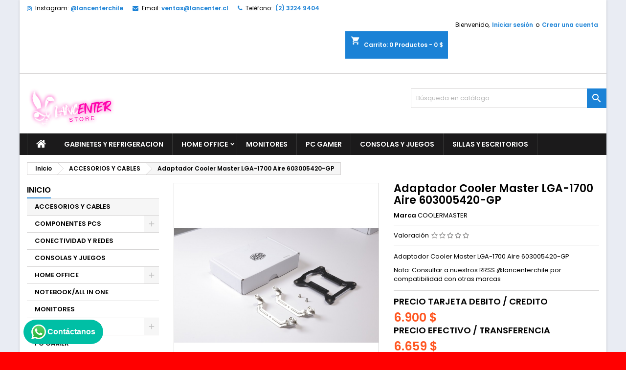

--- FILE ---
content_type: text/html; charset=utf-8
request_url: https://tienda.lancenter.cl/accesorios-y-cables/2280-adaptador-cooler-master-lga-1700-aire-603005420-gp.html
body_size: 28482
content:
<!doctype html>
<html lang="es">

  <head>
    
      
  <meta charset="utf-8">


  <meta http-equiv="x-ua-compatible" content="ie=edge">



  <link rel="canonical" href="https://tienda.lancenter.cl/accesorios-y-cables/2280-adaptador-cooler-master-lga-1700-aire-603005420-gp.html">

  <title>Adaptador Cooler Master LGA-1700 Aire 603005420-GP</title>
  <meta name="description" content="Adaptador Cooler Master LGA-1700 Aire 603005420-GP
Nota: Consultar a nuestros RRSS @lancenterchile por compatibilidad con otras marcas">
  <meta name="keywords" content="">
    




  <meta name="viewport" content="width=device-width, initial-scale=1">



  <link rel="icon" type="image/vnd.microsoft.icon" href="/img/favicon.ico?1592730750">
  <link rel="shortcut icon" type="image/x-icon" href="/img/favicon.ico?1592730750">



    <link rel="stylesheet" href="https://tienda.lancenter.cl/themes/AngarTheme/assets/cache/theme-5b2fe4128.css" type="text/css" media="all">


<link rel="stylesheet" href="https://fonts.googleapis.com/css?family=Poppins:400,600&amp;subset=latin,latin-ext" type="text/css" media="all" />


  

  <script type="text/javascript">
        var cpm_height = "49";
        var cpm_width = "86";
        var prestashop = {"cart":{"products":[],"totals":{"total":{"type":"total","label":"Total","amount":0,"value":"0\u00a0$"},"total_including_tax":{"type":"total","label":"Total (impuestos incl.)","amount":0,"value":"0\u00a0$"},"total_excluding_tax":{"type":"total","label":"Total (impuestos excl.)","amount":0,"value":"0\u00a0$"}},"subtotals":{"products":{"type":"products","label":"Subtotal","amount":0,"value":"0\u00a0$"},"discounts":null,"shipping":{"type":"shipping","label":"Transporte","amount":0,"value":"Pago contra entrega"},"tax":null},"products_count":0,"summary_string":"0 art\u00edculos","vouchers":{"allowed":1,"added":[]},"discounts":[],"minimalPurchase":0,"minimalPurchaseRequired":""},"currency":{"name":"Peso chileno","iso_code":"CLP","iso_code_num":"152","sign":"$"},"customer":{"lastname":null,"firstname":null,"email":null,"birthday":null,"newsletter":null,"newsletter_date_add":null,"optin":null,"website":null,"company":null,"siret":null,"ape":null,"is_logged":false,"gender":{"type":null,"name":null},"addresses":[]},"language":{"name":"Espa\u00f1ol (Spanish)","iso_code":"es","locale":"es-ES","language_code":"es","is_rtl":"0","date_format_lite":"d\/m\/Y","date_format_full":"d\/m\/Y H:i:s","id":1},"page":{"title":"","canonical":null,"meta":{"title":"Adaptador Cooler Master LGA-1700 Aire 603005420-GP","description":"Adaptador Cooler Master LGA-1700 Aire 603005420-GP\r\nNota: Consultar a nuestros RRSS @lancenterchile por compatibilidad con otras marcas","keywords":"","robots":"index"},"page_name":"product","body_classes":{"lang-es":true,"lang-rtl":false,"country-CL":true,"currency-CLP":true,"layout-left-column":true,"page-product":true,"tax-display-enabled":true,"product-id-2280":true,"product-Adaptador Cooler Master LGA-1700 Aire 603005420-GP":true,"product-id-category-36":true,"product-id-manufacturer-40":true,"product-id-supplier-0":true,"product-available-for-order":true},"admin_notifications":[]},"shop":{"name":"lancenter","logo":"\/img\/lancenter-logo-1592730750.jpg","stores_icon":"\/img\/logo_stores.png","favicon":"\/img\/favicon.ico"},"urls":{"base_url":"https:\/\/tienda.lancenter.cl\/","current_url":"https:\/\/tienda.lancenter.cl\/accesorios-y-cables\/2280-adaptador-cooler-master-lga-1700-aire-603005420-gp.html","shop_domain_url":"https:\/\/tienda.lancenter.cl","img_ps_url":"https:\/\/tienda.lancenter.cl\/img\/","img_cat_url":"https:\/\/tienda.lancenter.cl\/img\/c\/","img_lang_url":"https:\/\/tienda.lancenter.cl\/img\/l\/","img_prod_url":"https:\/\/tienda.lancenter.cl\/img\/p\/","img_manu_url":"https:\/\/tienda.lancenter.cl\/img\/m\/","img_sup_url":"https:\/\/tienda.lancenter.cl\/img\/su\/","img_ship_url":"https:\/\/tienda.lancenter.cl\/img\/s\/","img_store_url":"https:\/\/tienda.lancenter.cl\/img\/st\/","img_col_url":"https:\/\/tienda.lancenter.cl\/img\/co\/","img_url":"https:\/\/tienda.lancenter.cl\/themes\/AngarTheme\/assets\/img\/","css_url":"https:\/\/tienda.lancenter.cl\/themes\/AngarTheme\/assets\/css\/","js_url":"https:\/\/tienda.lancenter.cl\/themes\/AngarTheme\/assets\/js\/","pic_url":"https:\/\/tienda.lancenter.cl\/upload\/","pages":{"address":"https:\/\/tienda.lancenter.cl\/direccion","addresses":"https:\/\/tienda.lancenter.cl\/direcciones","authentication":"https:\/\/tienda.lancenter.cl\/iniciar-sesion","cart":"https:\/\/tienda.lancenter.cl\/carrito","category":"https:\/\/tienda.lancenter.cl\/index.php?controller=category","cms":"https:\/\/tienda.lancenter.cl\/index.php?controller=cms","contact":"https:\/\/tienda.lancenter.cl\/contactenos","discount":"https:\/\/tienda.lancenter.cl\/descuento","guest_tracking":"https:\/\/tienda.lancenter.cl\/seguimiento-pedido-invitado","history":"https:\/\/tienda.lancenter.cl\/historial-compra","identity":"https:\/\/tienda.lancenter.cl\/datos-personales","index":"https:\/\/tienda.lancenter.cl\/","my_account":"https:\/\/tienda.lancenter.cl\/mi-cuenta","order_confirmation":"https:\/\/tienda.lancenter.cl\/confirmacion-pedido","order_detail":"https:\/\/tienda.lancenter.cl\/index.php?controller=order-detail","order_follow":"https:\/\/tienda.lancenter.cl\/seguimiento-pedido","order":"https:\/\/tienda.lancenter.cl\/pedido","order_return":"https:\/\/tienda.lancenter.cl\/index.php?controller=order-return","order_slip":"https:\/\/tienda.lancenter.cl\/facturas-abono","pagenotfound":"https:\/\/tienda.lancenter.cl\/pagina-no-encontrada","password":"https:\/\/tienda.lancenter.cl\/recuperar-contrase\u00f1a","pdf_invoice":"https:\/\/tienda.lancenter.cl\/index.php?controller=pdf-invoice","pdf_order_return":"https:\/\/tienda.lancenter.cl\/index.php?controller=pdf-order-return","pdf_order_slip":"https:\/\/tienda.lancenter.cl\/index.php?controller=pdf-order-slip","prices_drop":"https:\/\/tienda.lancenter.cl\/productos-rebajados","product":"https:\/\/tienda.lancenter.cl\/index.php?controller=product","search":"https:\/\/tienda.lancenter.cl\/busqueda","sitemap":"https:\/\/tienda.lancenter.cl\/mapa del sitio","stores":"https:\/\/tienda.lancenter.cl\/tiendas","supplier":"https:\/\/tienda.lancenter.cl\/proveedor","register":"https:\/\/tienda.lancenter.cl\/iniciar-sesion?create_account=1","order_login":"https:\/\/tienda.lancenter.cl\/pedido?login=1"},"alternative_langs":{"es":"https:\/\/tienda.lancenter.cl\/accesorios-y-cables\/2280-adaptador-cooler-master-lga-1700-aire-603005420-gp.html"},"theme_assets":"\/themes\/AngarTheme\/assets\/","actions":{"logout":"https:\/\/tienda.lancenter.cl\/?mylogout="},"no_picture_image":{"bySize":{"small_default":{"url":"https:\/\/tienda.lancenter.cl\/img\/p\/es-default-small_default.jpg","width":98,"height":98},"cart_default":{"url":"https:\/\/tienda.lancenter.cl\/img\/p\/es-default-cart_default.jpg","width":125,"height":125},"home_default":{"url":"https:\/\/tienda.lancenter.cl\/img\/p\/es-default-home_default.jpg","width":259,"height":259},"medium_default":{"url":"https:\/\/tienda.lancenter.cl\/img\/p\/es-default-medium_default.jpg","width":452,"height":452},"large_default":{"url":"https:\/\/tienda.lancenter.cl\/img\/p\/es-default-large_default.jpg","width":800,"height":800}},"small":{"url":"https:\/\/tienda.lancenter.cl\/img\/p\/es-default-small_default.jpg","width":98,"height":98},"medium":{"url":"https:\/\/tienda.lancenter.cl\/img\/p\/es-default-home_default.jpg","width":259,"height":259},"large":{"url":"https:\/\/tienda.lancenter.cl\/img\/p\/es-default-large_default.jpg","width":800,"height":800},"legend":""}},"configuration":{"display_taxes_label":true,"display_prices_tax_incl":true,"is_catalog":false,"show_prices":true,"opt_in":{"partner":true},"quantity_discount":{"type":"discount","label":"Descuento"},"voucher_enabled":1,"return_enabled":0},"field_required":[],"breadcrumb":{"links":[{"title":"Inicio","url":"https:\/\/tienda.lancenter.cl\/"},{"title":"ACCESORIOS Y CABLES","url":"https:\/\/tienda.lancenter.cl\/36-accesorios-y-cables"},{"title":"Adaptador Cooler Master LGA-1700 Aire 603005420-GP","url":"https:\/\/tienda.lancenter.cl\/accesorios-y-cables\/2280-adaptador-cooler-master-lga-1700-aire-603005420-gp.html"}],"count":3},"link":{"protocol_link":"https:\/\/","protocol_content":"https:\/\/"},"time":1769396882,"static_token":"d7ffc7c46a92f7cadf0c9559a8b52531","token":"74eeba3eeff56e7878f4e12627303c11"};
        var psemailsubscription_subscription = "https:\/\/tienda.lancenter.cl\/module\/ps_emailsubscription\/subscription";
        var psr_icon_color = "#F19D76";
      </script>



  
<script type="text/javascript">
	(window.gaDevIds=window.gaDevIds||[]).push('d6YPbH');
	(function(i,s,o,g,r,a,m){i['GoogleAnalyticsObject']=r;i[r]=i[r]||function(){
	(i[r].q=i[r].q||[]).push(arguments)},i[r].l=1*new Date();a=s.createElement(o),
	m=s.getElementsByTagName(o)[0];a.async=1;a.src=g;m.parentNode.insertBefore(a,m)
	})(window,document,'script','https://www.google-analytics.com/analytics.js','ga');

            ga('create', 'UA-149699871-1', 'auto');
                        ga('send', 'pageview');
    
    ga('require', 'ec');
</script>

<style>.ets_mm_megamenu .mm_menus_li h4,
.ets_mm_megamenu .mm_menus_li h5,
.ets_mm_megamenu .mm_menus_li h6,
.ets_mm_megamenu .mm_menus_li h1,
.ets_mm_megamenu .mm_menus_li h2,
.ets_mm_megamenu .mm_menus_li h3,
.ets_mm_megamenu .mm_menus_li h4 *:not(i),
.ets_mm_megamenu .mm_menus_li h5 *:not(i),
.ets_mm_megamenu .mm_menus_li h6 *:not(i),
.ets_mm_megamenu .mm_menus_li h1 *:not(i),
.ets_mm_megamenu .mm_menus_li h2 *:not(i),
.ets_mm_megamenu .mm_menus_li h3 *:not(i),
.ets_mm_megamenu .mm_menus_li > a{
    font-family: inherit;
}
.ets_mm_megamenu *:not(.fa):not(i){
    font-family: inherit;
}

.ets_mm_block *{
    font-size: 14px;
}    

@media (min-width: 768px){
/*layout 1*/
    .ets_mm_megamenu.layout_layout1{
        background: ;
    }
    .layout_layout1 .ets_mm_megamenu_content{
      background: linear-gradient(#FFFFFF, #F2F2F2) repeat scroll 0 0 rgba(0, 0, 0, 0);
      background: -webkit-linear-gradient(#FFFFFF, #F2F2F2) repeat scroll 0 0 rgba(0, 0, 0, 0);
      background: -o-linear-gradient(#FFFFFF, #F2F2F2) repeat scroll 0 0 rgba(0, 0, 0, 0);
    }
    .ets_mm_megamenu.layout_layout1:not(.ybc_vertical_menu) .mm_menus_ul{
         background: ;
    }

    #header .layout_layout1:not(.ybc_vertical_menu) .mm_menus_li > a,
    .layout_layout1 .ybc-menu-vertical-button,
    .layout_layout1 .mm_extra_item *{
        color: #484848
    }
    .layout_layout1 .ybc-menu-vertical-button .ybc-menu-button-toggle_icon_default .icon-bar{
        background-color: #484848
    }
    .layout_layout1 .mm_menus_li:hover > a, 
    .layout_layout1 .mm_menus_li.active > a,
    #header .layout_layout1 .mm_menus_li:hover > a,
    #header .layout_layout1 .mm_menus_li.menu_hover > a,
    .layout_layout1:hover .ybc-menu-vertical-button,
    .layout_layout1 .mm_extra_item button[type="submit"]:hover i,
    #header .layout_layout1 .mm_menus_li.active > a{
        color: #ec4249;
    }
    
    .layout_layout1:not(.ybc_vertical_menu) .mm_menus_li > a:before,
    .layout_layout1.ybc_vertical_menu:hover .ybc-menu-vertical-button:before,
    .layout_layout1:hover .ybc-menu-vertical-button .ybc-menu-button-toggle_icon_default .icon-bar,
    .ybc-menu-vertical-button.layout_layout1:hover{background-color: #ec4249;}
    
    .layout_layout1:not(.ybc_vertical_menu) .mm_menus_li:hover > a,
    .layout_layout1:not(.ybc_vertical_menu) .mm_menus_li.menu_hover > a,
    .ets_mm_megamenu.layout_layout1.ybc_vertical_menu:hover,
    #header .layout_layout1:not(.ybc_vertical_menu) .mm_menus_li:hover > a,
    #header .layout_layout1:not(.ybc_vertical_menu) .mm_menus_li.menu_hover > a,
    .ets_mm_megamenu.layout_layout1.ybc_vertical_menu:hover{
        background: #ffffff;
    }
    
    .layout_layout1.ets_mm_megamenu .mm_columns_ul,
    .layout_layout1.ybc_vertical_menu .mm_menus_ul{
        background-color: #ffffff;
    }
    #header .layout_layout1 .ets_mm_block_content a,
    #header .layout_layout1 .ets_mm_block_content p,
    .layout_layout1.ybc_vertical_menu .mm_menus_li > a,
    #header .layout_layout1.ybc_vertical_menu .mm_menus_li > a{
        color: #414141;
    }
    
    .layout_layout1 .mm_columns_ul h1,
    .layout_layout1 .mm_columns_ul h2,
    .layout_layout1 .mm_columns_ul h3,
    .layout_layout1 .mm_columns_ul h4,
    .layout_layout1 .mm_columns_ul h5,
    .layout_layout1 .mm_columns_ul h6,
    .layout_layout1 .mm_columns_ul .ets_mm_block > h1 a,
    .layout_layout1 .mm_columns_ul .ets_mm_block > h2 a,
    .layout_layout1 .mm_columns_ul .ets_mm_block > h3 a,
    .layout_layout1 .mm_columns_ul .ets_mm_block > h4 a,
    .layout_layout1 .mm_columns_ul .ets_mm_block > h5 a,
    .layout_layout1 .mm_columns_ul .ets_mm_block > h6 a,
    #header .layout_layout1 .mm_columns_ul .ets_mm_block > h1 a,
    #header .layout_layout1 .mm_columns_ul .ets_mm_block > h2 a,
    #header .layout_layout1 .mm_columns_ul .ets_mm_block > h3 a,
    #header .layout_layout1 .mm_columns_ul .ets_mm_block > h4 a,
    #header .layout_layout1 .mm_columns_ul .ets_mm_block > h5 a,
    #header .layout_layout1 .mm_columns_ul .ets_mm_block > h6 a,
    .layout_layout1 .mm_columns_ul .h1,
    .layout_layout1 .mm_columns_ul .h2,
    .layout_layout1 .mm_columns_ul .h3,
    .layout_layout1 .mm_columns_ul .h4,
    .layout_layout1 .mm_columns_ul .h5,
    .layout_layout1 .mm_columns_ul .h6{
        color: #414141;
    }
    
    
    .layout_layout1 li:hover > a,
    .layout_layout1 li > a:hover,
    .layout_layout1 .mm_tabs_li.open .mm_tab_toggle_title,
    .layout_layout1 .mm_tabs_li.open .mm_tab_toggle_title a,
    .layout_layout1 .mm_tabs_li:hover .mm_tab_toggle_title,
    .layout_layout1 .mm_tabs_li:hover .mm_tab_toggle_title a,
    #header .layout_layout1 .mm_tabs_li.open .mm_tab_toggle_title,
    #header .layout_layout1 .mm_tabs_li.open .mm_tab_toggle_title a,
    #header .layout_layout1 .mm_tabs_li:hover .mm_tab_toggle_title,
    #header .layout_layout1 .mm_tabs_li:hover .mm_tab_toggle_title a,
    .layout_layout1.ybc_vertical_menu .mm_menus_li > a,
    #header .layout_layout1 li:hover > a,
    .layout_layout1.ybc_vertical_menu .mm_menus_li:hover > a,
    #header .layout_layout1.ybc_vertical_menu .mm_menus_li:hover > a,
    #header .layout_layout1 .mm_columns_ul .mm_block_type_product .product-title > a:hover,
    #header .layout_layout1 li > a:hover{color: #ec4249;}
    
    
/*end layout 1*/
    
    
    /*layout 2*/
    .ets_mm_megamenu.layout_layout2{
        background-color: #3cabdb;
    }
    
    #header .layout_layout2:not(.ybc_vertical_menu) .mm_menus_li > a,
    .layout_layout2 .ybc-menu-vertical-button,
    .layout_layout2 .mm_extra_item *{
        color: #ffffff
    }
    .layout_layout2 .ybc-menu-vertical-button .ybc-menu-button-toggle_icon_default .icon-bar{
        background-color: #ffffff
    }
    .layout_layout2:not(.ybc_vertical_menu) .mm_menus_li:hover > a, 
    .layout_layout2:not(.ybc_vertical_menu) .mm_menus_li.active > a,
    #header .layout_layout2:not(.ybc_vertical_menu) .mm_menus_li:hover > a,
    .layout_layout2:hover .ybc-menu-vertical-button,
    .layout_layout2 .mm_extra_item button[type="submit"]:hover i,
    #header .layout_layout2:not(.ybc_vertical_menu) .mm_menus_li.active > a{color: #ffffff;}
    
    .layout_layout2:hover .ybc-menu-vertical-button .ybc-menu-button-toggle_icon_default .icon-bar{
        background-color: #ffffff;
    }
    .layout_layout2:not(.ybc_vertical_menu) .mm_menus_li:hover > a,
    #header .layout_layout2:not(.ybc_vertical_menu) .mm_menus_li:hover > a,
    .ets_mm_megamenu.layout_layout2.ybc_vertical_menu:hover{
        background-color: #50b4df;
    }
    
    .layout_layout2.ets_mm_megamenu .mm_columns_ul,
    .layout_layout2.ybc_vertical_menu .mm_menus_ul{
        background-color: #ffffff;
    }
    #header .layout_layout2 .ets_mm_block_content a,
    .layout_layout2.ybc_vertical_menu .mm_menus_li > a,
    #header .layout_layout2.ybc_vertical_menu .mm_menus_li > a,
    #header .layout_layout2 .ets_mm_block_content p{
        color: #666666;
    }
    
    .layout_layout2 .mm_columns_ul h1,
    .layout_layout2 .mm_columns_ul h2,
    .layout_layout2 .mm_columns_ul h3,
    .layout_layout2 .mm_columns_ul h4,
    .layout_layout2 .mm_columns_ul h5,
    .layout_layout2 .mm_columns_ul h6,
    .layout_layout2 .mm_columns_ul .ets_mm_block > h1 a,
    .layout_layout2 .mm_columns_ul .ets_mm_block > h2 a,
    .layout_layout2 .mm_columns_ul .ets_mm_block > h3 a,
    .layout_layout2 .mm_columns_ul .ets_mm_block > h4 a,
    .layout_layout2 .mm_columns_ul .ets_mm_block > h5 a,
    .layout_layout2 .mm_columns_ul .ets_mm_block > h6 a,
    #header .layout_layout2 .mm_columns_ul .ets_mm_block > h1 a,
    #header .layout_layout2 .mm_columns_ul .ets_mm_block > h2 a,
    #header .layout_layout2 .mm_columns_ul .ets_mm_block > h3 a,
    #header .layout_layout2 .mm_columns_ul .ets_mm_block > h4 a,
    #header .layout_layout2 .mm_columns_ul .ets_mm_block > h5 a,
    #header .layout_layout2 .mm_columns_ul .ets_mm_block > h6 a,
    .layout_layout2 .mm_columns_ul .h1,
    .layout_layout2 .mm_columns_ul .h2,
    .layout_layout2 .mm_columns_ul .h3,
    .layout_layout2 .mm_columns_ul .h4,
    .layout_layout2 .mm_columns_ul .h5,
    .layout_layout2 .mm_columns_ul .h6{
        color: #414141;
    }
    
    
    .layout_layout2 li:hover > a,
    .layout_layout2 li > a:hover,
    .layout_layout2 .mm_tabs_li.open .mm_tab_toggle_title,
    .layout_layout2 .mm_tabs_li.open .mm_tab_toggle_title a,
    .layout_layout2 .mm_tabs_li:hover .mm_tab_toggle_title,
    .layout_layout2 .mm_tabs_li:hover .mm_tab_toggle_title a,
    #header .layout_layout2 .mm_tabs_li.open .mm_tab_toggle_title,
    #header .layout_layout2 .mm_tabs_li.open .mm_tab_toggle_title a,
    #header .layout_layout2 .mm_tabs_li:hover .mm_tab_toggle_title,
    #header .layout_layout2 .mm_tabs_li:hover .mm_tab_toggle_title a,
    #header .layout_layout2 li:hover > a,
    .layout_layout2.ybc_vertical_menu .mm_menus_li > a,
    .layout_layout2.ybc_vertical_menu .mm_menus_li:hover > a,
    #header .layout_layout2.ybc_vertical_menu .mm_menus_li:hover > a,
    #header .layout_layout2 .mm_columns_ul .mm_block_type_product .product-title > a:hover,
    #header .layout_layout2 li > a:hover{color: #fc4444;}
    
    
    
    /*layout 3*/
    .ets_mm_megamenu.layout_layout3,
    .layout_layout3 .mm_tab_li_content{
        background-color: #333333;
        
    }
    #header .layout_layout3:not(.ybc_vertical_menu) .mm_menus_li > a,
    .layout_layout3 .ybc-menu-vertical-button,
    .layout_layout3 .mm_extra_item *{
        color: #ffffff
    }
    .layout_layout3 .ybc-menu-vertical-button .ybc-menu-button-toggle_icon_default .icon-bar{
        background-color: #ffffff
    }
    .layout_layout3 .mm_menus_li:hover > a, 
    .layout_layout3 .mm_menus_li.active > a,
    .layout_layout3 .mm_extra_item button[type="submit"]:hover i,
    #header .layout_layout3 .mm_menus_li:hover > a,
    #header .layout_layout3 .mm_menus_li.active > a,
    .layout_layout3:hover .ybc-menu-vertical-button,
    .layout_layout3:hover .ybc-menu-vertical-button .ybc-menu-button-toggle_icon_default .icon-bar{
        color: #ffffff;
    }
    
    .layout_layout3:not(.ybc_vertical_menu) .mm_menus_li:hover > a,
    #header .layout_layout3:not(.ybc_vertical_menu) .mm_menus_li:hover > a,
    .ets_mm_megamenu.layout_layout3.ybc_vertical_menu:hover,
    .layout_layout3 .mm_tabs_li.open .mm_columns_contents_ul,
    .layout_layout3 .mm_tabs_li.open .mm_tab_li_content {
        background-color: #000000;
    }
    .layout_layout3 .mm_tabs_li.open.mm_tabs_has_content .mm_tab_li_content .mm_tab_name::before{
        border-right-color: #000000;
    }
    .layout_layout3.ets_mm_megamenu .mm_columns_ul,
    .ybc_vertical_menu.layout_layout3 .mm_menus_ul.ets_mn_submenu_full_height .mm_menus_li:hover a::before,
    .layout_layout3.ybc_vertical_menu .mm_menus_ul{
        background-color: #000000;
        border-color: #000000;
    }
    #header .layout_layout3 .ets_mm_block_content a,
    #header .layout_layout3 .ets_mm_block_content p,
    .layout_layout3.ybc_vertical_menu .mm_menus_li > a,
    #header .layout_layout3.ybc_vertical_menu .mm_menus_li > a{
        color: #dcdcdc;
    }
    
    .layout_layout3 .mm_columns_ul h1,
    .layout_layout3 .mm_columns_ul h2,
    .layout_layout3 .mm_columns_ul h3,
    .layout_layout3 .mm_columns_ul h4,
    .layout_layout3 .mm_columns_ul h5,
    .layout_layout3 .mm_columns_ul h6,
    .layout_layout3 .mm_columns_ul .ets_mm_block > h1 a,
    .layout_layout3 .mm_columns_ul .ets_mm_block > h2 a,
    .layout_layout3 .mm_columns_ul .ets_mm_block > h3 a,
    .layout_layout3 .mm_columns_ul .ets_mm_block > h4 a,
    .layout_layout3 .mm_columns_ul .ets_mm_block > h5 a,
    .layout_layout3 .mm_columns_ul .ets_mm_block > h6 a,
    #header .layout_layout3 .mm_columns_ul .ets_mm_block > h1 a,
    #header .layout_layout3 .mm_columns_ul .ets_mm_block > h2 a,
    #header .layout_layout3 .mm_columns_ul .ets_mm_block > h3 a,
    #header .layout_layout3 .mm_columns_ul .ets_mm_block > h4 a,
    #header .layout_layout3 .mm_columns_ul .ets_mm_block > h5 a,
    #header .layout_layout3 .mm_columns_ul .ets_mm_block > h6 a,
    .layout_layout3 .mm_columns_ul .h1,
    .layout_layout3 .mm_columns_ul .h2,
    .layout_layout3 .mm_columns_ul .h3,
    .layout_layout3.ybc_vertical_menu .mm_menus_li:hover > a,
    #header .layout_layout3.ybc_vertical_menu .mm_menus_li:hover > a,
    .layout_layout3 .mm_columns_ul .h4,
    .layout_layout3 .mm_columns_ul .h5,
    .layout_layout3 .mm_columns_ul .h6{
        color: #ec4249;
    }
    
    
    .layout_layout3 li:hover > a,
    .layout_layout3 li > a:hover,
    .layout_layout3 .mm_tabs_li.open .mm_tab_toggle_title,
    .layout_layout3 .mm_tabs_li.open .mm_tab_toggle_title a,
    .layout_layout3 .mm_tabs_li:hover .mm_tab_toggle_title,
    .layout_layout3 .mm_tabs_li:hover .mm_tab_toggle_title a,
    #header .layout_layout3 .mm_tabs_li.open .mm_tab_toggle_title,
    #header .layout_layout3 .mm_tabs_li.open .mm_tab_toggle_title a,
    #header .layout_layout3 .mm_tabs_li:hover .mm_tab_toggle_title,
    #header .layout_layout3 .mm_tabs_li:hover .mm_tab_toggle_title a,
    #header .layout_layout3 li:hover > a,
    #header .layout_layout3 .mm_columns_ul .mm_block_type_product .product-title > a:hover,
    #header .layout_layout3 li > a:hover,
    .layout_layout3.ybc_vertical_menu .mm_menus_li > a,
    .layout_layout3 .has-sub .ets_mm_categories li > a:hover,
    #header .layout_layout3 .has-sub .ets_mm_categories li > a:hover{color: #fc4444;}
    
    
    /*layout 4*/
    
    .ets_mm_megamenu.layout_layout4{
        background-color: #ffffff;
    }
    .ets_mm_megamenu.layout_layout4:not(.ybc_vertical_menu) .mm_menus_ul{
         background: #ffffff;
    }

    #header .layout_layout4:not(.ybc_vertical_menu) .mm_menus_li > a,
    .layout_layout4 .ybc-menu-vertical-button,
    .layout_layout4 .mm_extra_item *{
        color: #333333
    }
    .layout_layout4 .ybc-menu-vertical-button .ybc-menu-button-toggle_icon_default .icon-bar{
        background-color: #333333
    }
    
    .layout_layout4 .mm_menus_li:hover > a, 
    .layout_layout4 .mm_menus_li.active > a,
    #header .layout_layout4 .mm_menus_li:hover > a,
    .layout_layout4:hover .ybc-menu-vertical-button,
    #header .layout_layout4 .mm_menus_li.active > a{color: #ffffff;}
    
    .layout_layout4:hover .ybc-menu-vertical-button .ybc-menu-button-toggle_icon_default .icon-bar{
        background-color: #ffffff;
    }
    
    .layout_layout4:not(.ybc_vertical_menu) .mm_menus_li:hover > a,
    .layout_layout4:not(.ybc_vertical_menu) .mm_menus_li.active > a,
    .layout_layout4:not(.ybc_vertical_menu) .mm_menus_li:hover > span, 
    .layout_layout4:not(.ybc_vertical_menu) .mm_menus_li.active > span,
    #header .layout_layout4:not(.ybc_vertical_menu) .mm_menus_li:hover > a, 
    #header .layout_layout4:not(.ybc_vertical_menu) .mm_menus_li.active > a,
    .layout_layout4:not(.ybc_vertical_menu) .mm_menus_li:hover > a,
    #header .layout_layout4:not(.ybc_vertical_menu) .mm_menus_li:hover > a,
    .ets_mm_megamenu.layout_layout4.ybc_vertical_menu:hover,
    #header .layout_layout4 .mm_menus_li:hover > span, 
    #header .layout_layout4 .mm_menus_li.active > span{
        background-color: #ec4249;
    }
    .layout_layout4 .ets_mm_megamenu_content {
      border-bottom-color: #ec4249;
    }
    
    .layout_layout4.ets_mm_megamenu .mm_columns_ul,
    .ybc_vertical_menu.layout_layout4 .mm_menus_ul .mm_menus_li:hover a::before,
    .layout_layout4.ybc_vertical_menu .mm_menus_ul{
        background-color: #ffffff;
    }
    #header .layout_layout4 .ets_mm_block_content a,
    .layout_layout4.ybc_vertical_menu .mm_menus_li > a,
    #header .layout_layout4.ybc_vertical_menu .mm_menus_li > a,
    #header .layout_layout4 .ets_mm_block_content p{
        color: #666666;
    }
    
    .layout_layout4 .mm_columns_ul h1,
    .layout_layout4 .mm_columns_ul h2,
    .layout_layout4 .mm_columns_ul h3,
    .layout_layout4 .mm_columns_ul h4,
    .layout_layout4 .mm_columns_ul h5,
    .layout_layout4 .mm_columns_ul h6,
    .layout_layout4 .mm_columns_ul .ets_mm_block > h1 a,
    .layout_layout4 .mm_columns_ul .ets_mm_block > h2 a,
    .layout_layout4 .mm_columns_ul .ets_mm_block > h3 a,
    .layout_layout4 .mm_columns_ul .ets_mm_block > h4 a,
    .layout_layout4 .mm_columns_ul .ets_mm_block > h5 a,
    .layout_layout4 .mm_columns_ul .ets_mm_block > h6 a,
    #header .layout_layout4 .mm_columns_ul .ets_mm_block > h1 a,
    #header .layout_layout4 .mm_columns_ul .ets_mm_block > h2 a,
    #header .layout_layout4 .mm_columns_ul .ets_mm_block > h3 a,
    #header .layout_layout4 .mm_columns_ul .ets_mm_block > h4 a,
    #header .layout_layout4 .mm_columns_ul .ets_mm_block > h5 a,
    #header .layout_layout4 .mm_columns_ul .ets_mm_block > h6 a,
    .layout_layout4 .mm_columns_ul .h1,
    .layout_layout4 .mm_columns_ul .h2,
    .layout_layout4 .mm_columns_ul .h3,
    .layout_layout4 .mm_columns_ul .h4,
    .layout_layout4 .mm_columns_ul .h5,
    .layout_layout4 .mm_columns_ul .h6{
        color: #414141;
    }
    
    .layout_layout4 li:hover > a,
    .layout_layout4 li > a:hover,
    .layout_layout4 .mm_tabs_li.open .mm_tab_toggle_title,
    .layout_layout4 .mm_tabs_li.open .mm_tab_toggle_title a,
    .layout_layout4 .mm_tabs_li:hover .mm_tab_toggle_title,
    .layout_layout4 .mm_tabs_li:hover .mm_tab_toggle_title a,
    #header .layout_layout4 .mm_tabs_li.open .mm_tab_toggle_title,
    #header .layout_layout4 .mm_tabs_li.open .mm_tab_toggle_title a,
    #header .layout_layout4 .mm_tabs_li:hover .mm_tab_toggle_title,
    #header .layout_layout4 .mm_tabs_li:hover .mm_tab_toggle_title a,
    #header .layout_layout4 li:hover > a,
    .layout_layout4.ybc_vertical_menu .mm_menus_li > a,
    .layout_layout4.ybc_vertical_menu .mm_menus_li:hover > a,
    #header .layout_layout4.ybc_vertical_menu .mm_menus_li:hover > a,
    #header .layout_layout4 .mm_columns_ul .mm_block_type_product .product-title > a:hover,
    #header .layout_layout4 li > a:hover{color: #ec4249;}
    
    /* end layout 4*/
    
    
    
    
    /* Layout 5*/
    .ets_mm_megamenu.layout_layout5{
        background-color: #f6f6f6;
    }
    .ets_mm_megamenu.layout_layout5:not(.ybc_vertical_menu) .mm_menus_ul{
         background: #f6f6f6;
    }
    
    #header .layout_layout5:not(.ybc_vertical_menu) .mm_menus_li > a,
    .layout_layout5 .ybc-menu-vertical-button,
    .layout_layout5 .mm_extra_item *{
        color: #333333
    }
    .layout_layout5 .ybc-menu-vertical-button .ybc-menu-button-toggle_icon_default .icon-bar{
        background-color: #333333
    }
    .layout_layout5 .mm_menus_li:hover > a, 
    .layout_layout5 .mm_menus_li.active > a,
    .layout_layout5 .mm_extra_item button[type="submit"]:hover i,
    #header .layout_layout5 .mm_menus_li:hover > a,
    #header .layout_layout5 .mm_menus_li.active > a,
    .layout_layout5:hover .ybc-menu-vertical-button{
        color: #ec4249;
    }
    .layout_layout5:hover .ybc-menu-vertical-button .ybc-menu-button-toggle_icon_default .icon-bar{
        background-color: #ec4249;
    }
    
    .layout_layout5 .mm_menus_li > a:before{background-color: #ec4249;}
    

    .layout_layout5:not(.ybc_vertical_menu) .mm_menus_li:hover > a,
    #header .layout_layout5:not(.ybc_vertical_menu) .mm_menus_li:hover > a,
    .ets_mm_megamenu.layout_layout5.ybc_vertical_menu:hover,
    #header .layout_layout5 .mm_menus_li:hover > a{
        background-color: ;
    }
    
    .layout_layout5.ets_mm_megamenu .mm_columns_ul,
    .ybc_vertical_menu.layout_layout5 .mm_menus_ul .mm_menus_li:hover a::before,
    .layout_layout5.ybc_vertical_menu .mm_menus_ul{
        background-color: #ffffff;
    }
    #header .layout_layout5 .ets_mm_block_content a,
    .layout_layout5.ybc_vertical_menu .mm_menus_li > a,
    #header .layout_layout5.ybc_vertical_menu .mm_menus_li > a,
    #header .layout_layout5 .ets_mm_block_content p{
        color: #333333;
    }
    
    .layout_layout5 .mm_columns_ul h1,
    .layout_layout5 .mm_columns_ul h2,
    .layout_layout5 .mm_columns_ul h3,
    .layout_layout5 .mm_columns_ul h4,
    .layout_layout5 .mm_columns_ul h5,
    .layout_layout5 .mm_columns_ul h6,
    .layout_layout5 .mm_columns_ul .ets_mm_block > h1 a,
    .layout_layout5 .mm_columns_ul .ets_mm_block > h2 a,
    .layout_layout5 .mm_columns_ul .ets_mm_block > h3 a,
    .layout_layout5 .mm_columns_ul .ets_mm_block > h4 a,
    .layout_layout5 .mm_columns_ul .ets_mm_block > h5 a,
    .layout_layout5 .mm_columns_ul .ets_mm_block > h6 a,
    #header .layout_layout5 .mm_columns_ul .ets_mm_block > h1 a,
    #header .layout_layout5 .mm_columns_ul .ets_mm_block > h2 a,
    #header .layout_layout5 .mm_columns_ul .ets_mm_block > h3 a,
    #header .layout_layout5 .mm_columns_ul .ets_mm_block > h4 a,
    #header .layout_layout5 .mm_columns_ul .ets_mm_block > h5 a,
    #header .layout_layout5 .mm_columns_ul .ets_mm_block > h6 a,
    .layout_layout5 .mm_columns_ul .h1,
    .layout_layout5 .mm_columns_ul .h2,
    .layout_layout5 .mm_columns_ul .h3,
    .layout_layout5 .mm_columns_ul .h4,
    .layout_layout5 .mm_columns_ul .h5,
    .layout_layout5 .mm_columns_ul .h6{
        color: #414141;
    }
    
    .layout_layout5 li:hover > a,
    .layout_layout5 li > a:hover,
    .layout_layout5 .mm_tabs_li.open .mm_tab_toggle_title,
    .layout_layout5 .mm_tabs_li.open .mm_tab_toggle_title a,
    .layout_layout5 .mm_tabs_li:hover .mm_tab_toggle_title,
    .layout_layout5 .mm_tabs_li:hover .mm_tab_toggle_title a,
    #header .layout_layout5 .mm_tabs_li.open .mm_tab_toggle_title,
    #header .layout_layout5 .mm_tabs_li.open .mm_tab_toggle_title a,
    #header .layout_layout5 .mm_tabs_li:hover .mm_tab_toggle_title,
    #header .layout_layout5 .mm_tabs_li:hover .mm_tab_toggle_title a,
    .layout_layout5.ybc_vertical_menu .mm_menus_li > a,
    #header .layout_layout5 li:hover > a,
    .layout_layout5.ybc_vertical_menu .mm_menus_li:hover > a,
    #header .layout_layout5.ybc_vertical_menu .mm_menus_li:hover > a,
    #header .layout_layout5 .mm_columns_ul .mm_block_type_product .product-title > a:hover,
    #header .layout_layout5 li > a:hover{color: #ec4249;}
    
    /*end layout 5*/
}


@media (max-width: 767px){
    .ybc-menu-vertical-button,
    .transition_floating .close_menu, 
    .transition_full .close_menu{
        background-color: #000000;
        color: #ffffff;
    }
    .transition_floating .close_menu *, 
    .transition_full .close_menu *,
    .ybc-menu-vertical-button .icon-bar{
        color: #ffffff;
    }

    .close_menu .icon-bar,
    .ybc-menu-vertical-button .icon-bar {
      background-color: #ffffff;
    }
    .mm_menus_back_icon{
        border-color: #ffffff;
    }
    
    .layout_layout1 .mm_menus_li:hover > a, 
    .layout_layout1 .mm_menus_li.menu_hover > a,
    #header .layout_layout1 .mm_menus_li.menu_hover > a,
    #header .layout_layout1 .mm_menus_li:hover > a{
        color: #ec4249;
    }
    .layout_layout1 .mm_has_sub.mm_menus_li:hover .arrow::before{
        /*border-color: #ec4249;*/
    }
    
    
    .layout_layout1 .mm_menus_li:hover > a,
    .layout_layout1 .mm_menus_li.menu_hover > a,
    #header .layout_layout1 .mm_menus_li.menu_hover > a,
    #header .layout_layout1 .mm_menus_li:hover > a{
        background-color: #ffffff;
    }
    .layout_layout1 li:hover > a,
    .layout_layout1 li > a:hover,
    #header .layout_layout1 li:hover > a,
    #header .layout_layout1 .mm_columns_ul .mm_block_type_product .product-title > a:hover,
    #header .layout_layout1 li > a:hover{
        color: #ec4249;
    }
    
    /*------------------------------------------------------*/
    
    
    .layout_layout2 .mm_menus_li:hover > a, 
    #header .layout_layout2 .mm_menus_li:hover > a{color: #ffffff;}
    .layout_layout2 .mm_has_sub.mm_menus_li:hover .arrow::before{
        border-color: #ffffff;
    }
    
    .layout_layout2 .mm_menus_li:hover > a,
    #header .layout_layout2 .mm_menus_li:hover > a{
        background-color: #50b4df;
    }
    .layout_layout2 li:hover > a,
    .layout_layout2 li > a:hover,
    #header .layout_layout2 li:hover > a,
    #header .layout_layout2 .mm_columns_ul .mm_block_type_product .product-title > a:hover,
    #header .layout_layout2 li > a:hover{color: #fc4444;}
    
    /*------------------------------------------------------*/
    
    

    .layout_layout3 .mm_menus_li:hover > a, 
    #header .layout_layout3 .mm_menus_li:hover > a{
        color: #ffffff;
    }
    .layout_layout3 .mm_has_sub.mm_menus_li:hover .arrow::before{
        border-color: #ffffff;
    }
    
    .layout_layout3 .mm_menus_li:hover > a,
    #header .layout_layout3 .mm_menus_li:hover > a{
        background-color: #000000;
    }
    .layout_layout3 li:hover > a,
    .layout_layout3 li > a:hover,
    #header .layout_layout3 li:hover > a,
    #header .layout_layout3 .mm_columns_ul .mm_block_type_product .product-title > a:hover,
    #header .layout_layout3 li > a:hover,
    .layout_layout3 .has-sub .ets_mm_categories li > a:hover,
    #header .layout_layout3 .has-sub .ets_mm_categories li > a:hover{color: #fc4444;}
    
    
    
    /*------------------------------------------------------*/
    
    
    .layout_layout4 .mm_menus_li:hover > a, 
    #header .layout_layout4 .mm_menus_li:hover > a{
        color: #ffffff;
    }
    
    .layout_layout4 .mm_has_sub.mm_menus_li:hover .arrow::before{
        border-color: #ffffff;
    }
    
    .layout_layout4 .mm_menus_li:hover > a,
    #header .layout_layout4 .mm_menus_li:hover > a{
        background-color: #ec4249;
    }
    .layout_layout4 li:hover > a,
    .layout_layout4 li > a:hover,
    #header .layout_layout4 li:hover > a,
    #header .layout_layout4 .mm_columns_ul .mm_block_type_product .product-title > a:hover,
    #header .layout_layout4 li > a:hover{color: #ec4249;}
    
    
    /*------------------------------------------------------*/
    
    
    .layout_layout5 .mm_menus_li:hover > a, 
    #header .layout_layout5 .mm_menus_li:hover > a{color: #ec4249;}
    .layout_layout5 .mm_has_sub.mm_menus_li:hover .arrow::before{
        border-color: #ec4249;
    }
    
    .layout_layout5 .mm_menus_li:hover > a,
    #header .layout_layout5 .mm_menus_li:hover > a{
        background-color: ;
    }
    .layout_layout5 li:hover > a,
    .layout_layout5 li > a:hover,
    #header .layout_layout5 li:hover > a,
    #header .layout_layout5 .mm_columns_ul .mm_block_type_product .product-title > a:hover,
    #header .layout_layout5 li > a:hover{color: #ec4249;}
    
    /*------------------------------------------------------*/
    
    
    
    
}

















</style>

<style type="text/css">
body {
background-color: #ff0000;
font-family: "Poppins", Arial, Helvetica, sans-serif;
}

.products .product-miniature .product-title {
height: 32px;
}

.products .product-miniature .product-title a {
font-size: 14px;
line-height: 16px;
}

#content-wrapper .products .product-miniature .product-desc {
height: 36px;
}

@media (min-width: 991px) {
#home_categories ul li .cat-container {
min-height: 0px;
}
}

@media (min-width: 768px) {
#_desktop_logo {
padding-top: 22px;
padding-bottom: 0px;
}
}

nav.header-nav {
background: #ffffff;
}

nav.header-nav,
.header_sep2 #contact-link span.shop-phone,
.header_sep2 #contact-link span.shop-phone.shop-tel,
.header_sep2 #contact-link span.shop-phone:last-child,
.header_sep2 .lang_currency_top,
.header_sep2 .lang_currency_top:last-child,
.header_sep2 #_desktop_currency_selector,
.header_sep2 #_desktop_language_selector,
.header_sep2 #_desktop_user_info {
border-color: #d6d4d4;
}

#contact-link,
#contact-link a,
.lang_currency_top span.lang_currency_text,
.lang_currency_top .dropdown i.expand-more,
nav.header-nav .user-info span,
nav.header-nav .user-info a.logout,
#languages-block-top div.current,
nav.header-nav a{
color: #000000;
}

#contact-link span.shop-phone strong,
#contact-link span.shop-phone strong a,
.lang_currency_top span.expand-more,
nav.header-nav .user-info a.account {
color: #1b82d6;
}

#contact-link span.shop-phone i {
color: #1b82d6;
}

.header-top {
background: #ffffff;
}

div#search_widget form button[type=submit] {
background: #1b82d6;
color: #ffffff;
}

div#search_widget form button[type=submit]:hover {
background: #1b82d6;
color: #ffffff;
}


#header div#_desktop_cart .blockcart .header {
background: #1b82d6;
}

#header div#_desktop_cart .blockcart .header a.cart_link {
color: #ffffff;
}


#homepage-slider .bx-wrapper .bx-pager.bx-default-pager a:hover,
#homepage-slider .bx-wrapper .bx-pager.bx-default-pager a.active{
background: #1b82d6;
}

div#rwd_menu {
background: #1b1a1b;
}

div#rwd_menu,
div#rwd_menu a {
color: #ffffff;
}

div#rwd_menu,
div#rwd_menu .rwd_menu_item,
div#rwd_menu .rwd_menu_item:first-child {
border-color: #363636;
}

div#rwd_menu .rwd_menu_item:hover,
div#rwd_menu .rwd_menu_item:focus,
div#rwd_menu .rwd_menu_item a:hover,
div#rwd_menu .rwd_menu_item a:focus {
color: #ffffff;
background: #1b82d6;
}

#mobile_top_menu_wrapper2 .top-menu li a:hover,
.rwd_menu_open ul.user_info li a:hover {
background: #1b82d6;
color: #ffffff;
}

#_desktop_top_menu{
background: #1b1a1b;
}

#_desktop_top_menu,
#_desktop_top_menu > ul > li,
.menu_sep1 #_desktop_top_menu > ul > li,
.menu_sep1 #_desktop_top_menu > ul > li:last-child,
.menu_sep2 #_desktop_top_menu,
.menu_sep2 #_desktop_top_menu > ul > li,
.menu_sep2 #_desktop_top_menu > ul > li:last-child,
.menu_sep3 #_desktop_top_menu,
.menu_sep4 #_desktop_top_menu,
.menu_sep5 #_desktop_top_menu,
.menu_sep6 #_desktop_top_menu {
border-color: #363636;
}

#_desktop_top_menu > ul > li > a {
color: #ffffff;
}

#_desktop_top_menu > ul > li:hover > a {
color: #ffffff;
background: #1b82d6;
}

.submenu1 #_desktop_top_menu .popover.sub-menu ul.top-menu li a:hover {
background: #1b82d6;
color: #ffffff;
}

#home_categories .homecat_title span {
border-color: #1b82d6;
}

#home_categories ul li .homecat_name span {
background: #1b82d6;
}

#home_categories ul li a.view_more {
background: #1b82d6;
color: #ffffff;
border-color: #1b82d6;
}

#home_categories ul li a.view_more:hover {
background: #1b1a1b;
color: #ffffff;
border-color: #1b1a1b;
}

.columns .text-uppercase a,
.columns .text-uppercase span,
.columns div#_desktop_cart .cart_index_title a,
#home_man_product .catprod_title a span {
border-color: #1b82d6;
}

#index .tabs ul.nav-tabs li.nav-item a.active,
#index .tabs ul.nav-tabs li.nav-item a:hover,
.index_title a,
.index_title span {
border-color: #1b82d6;
}

a.product-flags-plist span.product-flag.new,
#home_cat_product a.product-flags-plist span.product-flag.new,
#product #content .product-flags li,
#product #content .product-flags .product-flag.new {
background: #1b82d6;
}

.products .product-miniature .product-title a,
#home_cat_product ul li .right-block .name_block a {
color: #000000;
}

.products .product-miniature span.price,
#home_cat_product ul li .product-price-and-shipping .price,
.ui-widget .search_right span.search_price {
color: #ff5722;
}

.button-container .add-to-cart:hover,
#subcart .cart-buttons .viewcart:hover {
background: #282828;
color: #ffffff;
border-color: #282828;
}

.button-container .add-to-cart,
.button-container .add-to-cart:disabled,
#subcart .cart-buttons .viewcart {
background: #1b82d6;
color: #ffffff;
border-color: #1b82d6;
}

#home_cat_product .catprod_title span {
border-color: #1b82d6;
}

#home_man .man_title span {
border-color: #1b82d6;
}

div#angarinfo_block .icon_cms {
color: #1b82d6;
}

.footer-container {
background: #1b1a1b;
}

.footer-container,
.footer-container .h3,
.footer-container .links .title,
.row.social_footer {
border-color: #363636;
}

.footer-container .h3 span,
.footer-container .h3 a,
.footer-container .links .title span.h3,
.footer-container .links .title a.h3 {
border-color: #1b82d6;
}

.footer-container,
.footer-container .h3,
.footer-container .links .title .h3,
.footer-container a,
.footer-container li a,
.footer-container .links ul>li a {
color: #ffffff;
}

.block_newsletter .btn-newsletter {
background: #1b82d6;
color: #ffffff;
}

.block_newsletter .btn-newsletter:hover {
background: #1b82d6;
color: #ffffff;
}

.footer-container .bottom-footer {
background: #1b1a1b;
border-color: #363636;
color: #ffffff;
}

.product-prices .current-price span.price {
color: #ff5722;
}

.product-add-to-cart button.btn.add-to-cart:hover {
background: #282828;
color: #ffffff;
border-color: #282828;
}

.product-add-to-cart button.btn.add-to-cart,
.product-add-to-cart button.btn.add-to-cart:disabled {
background: #1b82d6;
color: #ffffff;
border-color: #1b82d6;
}

#product .tabs ul.nav-tabs li.nav-item a.active,
#product .tabs ul.nav-tabs li.nav-item a:hover,
#product .index_title span,
.page-product-heading span,
body #product-comments-list-header .comments-nb {
border-color: #1b82d6;
}

body .btn-primary:hover {
background: #3aa04c;
color: #ffffff;
border-color: #196f28;
}

body .btn-primary,
body .btn-primary.disabled,
body .btn-primary:disabled,
body .btn-primary.disabled:hover {
background: #43b754;
color: #ffffff;
border-color: #399a49;
}

body .btn-secondary:hover {
background: #eeeeee;
color: #000000;
border-color: #d8d8d8;
}

body .btn-secondary,
body .btn-secondary.disabled,
body .btn-secondary:disabled,
body .btn-secondary.disabled:hover {
background: #f6f6f6;
color: #000000;
border-color: #d8d8d8;
}

.form-control:focus, .input-group.focus {
border-color: #dbdbdb;
outline-color: #dbdbdb;
}

body .pagination .page-list .current a,
body .pagination .page-list a:hover,
body .pagination .page-list .current a.disabled,
body .pagination .page-list .current a.disabled:hover {
color: #1b82d6;
}

.page-my-account #content .links a:hover i {
color: #1b82d6;
}

#scroll_top {
background: #1b82d6;
color: #ffffff;
}

#scroll_top:hover,
#scroll_top:focus {
background: #1b1a1b;
color: #ffffff;
}

</style>



 





 <script>
  
  !function(f,b,e,v,n,t,s)
  {if(f.fbq)return;n=f.fbq=function(){n.callMethod?
  n.callMethod.apply(n,arguments):n.queue.push(arguments)};
  if(!f._fbq)f._fbq=n;n.push=n;n.loaded=!0;n.version='2.0';
  n.queue=[];t=b.createElement(e);t.async=!0;
  t.src=v;s=b.getElementsByTagName(e)[0];
  s.parentNode.insertBefore(t,s)}(window, document,'script',
  'https://connect.facebook.net/en_US/fbevents.js');
  fbq('init', '2290015151226175'); // <-- ID CORRECTO
  fbq('track', 'PageView');
  </script>
  <noscript><img height="1" width="1" style="display:none"
       src="https://www.facebook.com/tr?id=2290015151226175&ev=PageView&noscript=1"/></noscript>
  
  <script>
!function (w, d, t) {
w.TiktokAnalyticsObject=t;var ttq=w[t]=w[t]||[];ttq.methods=["page","track","identify","instances","debug","on","off","once","ready","alias","group","enableCookie","disableCookie"],ttq.setAndDefer=function(t,e){t[e]=function(){t.push([e].concat(Array.prototype.slice.call(arguments,0)))}};for(var i=0;i<ttq.methods.length;i++)ttq.setAndDefer(ttq,ttq.methods[i]);ttq.instance=function(t){for(var e=ttq._i[t]||[],n=0;n<ttq.methods.length;n++)ttq.setAndDefer(e,ttq.methods[n]);return e},ttq.load=function(e,n){var i="https://analytics.tiktok.com/i18n/pixel/events.js";ttq._i=ttq._i||{},ttq._i[e]=[],ttq._i[e]._u=i,ttq._t=ttq._t||{},ttq._t[e]=+new Date,ttq._o=ttq._o||{},ttq._o[e]=n||{};var o=document.createElement("script");o.type="text/javascript",o.async=!0,o.src=i+"?sdkid="+e+"&lib="+t;var a=document.getElementsByTagName("script")[0];a.parentNode.insertBefore(o,a)};

ttq.load('CCJ7E3BC77U42MHSI2EG');
ttq.page();
}(window, document, 'ttq');
</script>


<style>
img.btn-whatsapp {
display: block !important;
position: fixed;
z-index: 9999999;
top: 18%;
right: 20%;
cursor: pointer;
border-radius:100px !important;
}
img.btn-whatsapp:hover{
border-radius:100px !important;
-webkit-box-shadow: 0px 0px 15px 0px rgba(7,94,84,1); 
-moz-box-shadow: 0px 0px 15px 0px rgba(7,94,84,1);
box-shadow: 0px 0px 15px 0px rgba(7,94,84,1);
transition-duration: 1s;
} 

.bubble_wsp {
    position: fixed;
    margin: 1rem 0.5rem 0;
    bottom: 0px;
    z-index: 100;
    max-width: 260px;
}

.bubble_wsp :hover{
border-radius:100px !important;
-webkit-box-shadow: 0px 0px 15px 0px rgba(7,94,84,1); 
-moz-box-shadow: 0px 0px 15px 0px rgba(7,94,84,1);
box-shadow: 0px 0px 15px 0px rgba(7,94,84,1);
transition-duration: 1s;
} 



.bubble_wsp .bubble__bar {
    background-color: #128c7e;
    border-radius: 30px;
    padding: 0.5rem 1rem;
    height: 50px;
    display: inline-block;
    margin-bottom: 1rem!important;
    width: auto;
    align-items: center;
    margin: auto;
    display: flex;
    color: #fff;
    cursor: pointer;
    transition: .5s;
}

.bubble__bar-title{

  word-spacing: 1px;
    -webkit-text-size-adjust: 100%;
    -webkit-font-smoothing: antialiased;
    font-size: 16px;
    word-wrap: break-word;
    line-height: 1.25rem;
    color: #fff;
    cursor: pointer;
    box-sizing: border-box;
    margin: 0;
    font-family: Quicksand,sans-serif!important;
    font-weight: 700;

}

#current {
        background-image: url('https://tienda.lancenter.cl/themes/AngarTheme/assets/img/textures/custom_texture06.jpg') !important;
    }
    
#contact-link, #contact-page, #link-static-page-contact-2 {
    display: block !important;
}

</style>

    
  <meta property="og:type" content="product">
  <meta property="og:url" content="https://tienda.lancenter.cl/accesorios-y-cables/2280-adaptador-cooler-master-lga-1700-aire-603005420-gp.html">
  <meta property="og:title" content="Adaptador Cooler Master LGA-1700 Aire 603005420-GP">
  <meta property="og:site_name" content="lancenter">
  <meta property="og:description" content="Adaptador Cooler Master LGA-1700 Aire 603005420-GP
Nota: Consultar a nuestros RRSS @lancenterchile por compatibilidad con otras marcas">
  <meta property="og:image" content="https://tienda.lancenter.cl/8926-large_default/adaptador-cooler-master-lga-1700-aire-603005420-gp.jpg">
    <meta property="product:pretax_price:amount" content="5798.319328">
  <meta property="product:pretax_price:currency" content="CLP">
  <meta property="product:price:amount" content="6900">
  <meta property="product:price:currency" content="CLP">
    
  </head>

  <body id="product" class="lang-es country-cl currency-clp layout-left-column page-product tax-display-enabled product-id-2280 product-adaptador-cooler-master-lga-1700-aire-603005420-gp product-id-category-36 product-id-manufacturer-40 product-id-supplier-0 product-available-for-order  ps_176
	custom_texture #ff0000 bg_attatchment_fixed bg_position_tl bg_repeat_xy bg_size_initial slider_position_column slider_controls_black banners_top2 banners_top_tablets2 banners_top_phones1 banners_bottom2 banners_bottom_tablets2 banners_bottom_phones1 submenu1 pl_1col_qty_5 pl_2col_qty_4 pl_3col_qty_3 pl_1col_qty_bigtablets_4 pl_2col_qty_bigtablets_3 pl_3col_qty_bigtablets_2 pl_1col_qty_tablets_3 pl_1col_qty_phones_1 home_tabs1 pl_border_type2 32 14 16 pl_button_icon_no pl_button_qty2 pl_desc_no pl_reviews_no pl_availability_no  hide_reference_yes hide_reassurance_yes product_tabs1    menu_sep1 header_sep1 slider_boxed feat_cat_style2 feat_cat4 feat_cat_bigtablets2 feat_cat_tablets2 feat_cat_phones0 all_products_yes pl_colors_yes newsletter_info_yes stickycart_yes stickymenu_yes homeicon_no pl_man_no product_hide_man_no  pl_ref_yes  mainfont_Poppins bg_white standard_carusele not_logged  ">

    
      
    

    <main>
      
              

      <header id="header">
        
          


  <div class="header-banner">
    
  </div>



  <nav class="header-nav">
    <div class="container">
      <div class="row">
          <div class="col-md-12 col-xs-12">
            
            <div id="contact-link">
                <span class="shop-phone contact_link">
                <a href="http://localhost/tienda/contactenos">Contacto</a>
              </span>
            
              <span class="shop-phone shop-tel">
                <i class="fa fa-instagram"></i>
                <span class="shop-phone_text">Instagram:</span>
                <strong><a target="_blank" href="https://www.instagram.com/lancenterchile">@lancenterchile</a></strong>
              </span>
            
              <span class="shop-phone shop-email">
                <i class="fa fa-envelope"></i>
                <span class="shop-phone_text">Email:</span>
                <strong><a href="mailto:%76%65%6e%74%61%73@%6c%61%6e%63%65%6e%74%65%72.%63%6c">ventas@lancenter.cl</a></strong>
              </span>

              <span class="shop-phone shop-email">
              <i class="fa fa-phone"></i>
              <span class="shop-phone_text">Teléfono::</span>
              <strong><a href="tel:(2) 3224 9404">(2) 3224 9404</a></strong>
            </span>

            </div>

            <div id="_desktop_user_info">
  <div class="user-info">


	<ul class="user_info hidden-md-up">

		
			<li><a href="https://tienda.lancenter.cl/mi-cuenta" title="Acceda a su cuenta de cliente" rel="nofollow">Iniciar sesión</a></li>
			<li><a href="https://tienda.lancenter.cl/iniciar-sesion?create_account=1" title="Acceda a su cuenta de cliente" rel="nofollow">Crear una cuenta</a></li>

		
	</ul>


	<div class="hidden-sm-down">
		<span class="welcome">Bienvenido,</span>
					<a class="account" href="https://tienda.lancenter.cl/mi-cuenta" title="Acceda a su cuenta de cliente" rel="nofollow">Iniciar sesión</a>

			<span class="or">o</span>

			<a class="account" href="https://tienda.lancenter.cl/iniciar-sesion?create_account=1" title="Acceda a su cuenta de cliente" rel="nofollow">Crear una cuenta</a>
			</div>


  </div>
</div>
<div id="_desktop_cart">

	<div class="cart_top">

		<div class="blockcart cart-preview inactive" data-refresh-url="//tienda.lancenter.cl/module/ps_shoppingcart/ajax">
			<div class="header">
			
				<div class="cart_index_title">
					<a class="cart_link" rel="nofollow" href="//tienda.lancenter.cl/carrito?action=show">
						<i class="material-icons shopping-cart">shopping_cart</i>
						<span class="hidden-sm-down cart_title">Carrito:</span>
						<span class="cart-products-count">
							0<span> Productos - 0 $</span>
						</span>
					</a>
				</div>


				<div id="subcart">

					<ul class="cart_products">

											<li>No hay más artículos en su carrito</li>
					
										</ul>

					<ul class="cart-subtotals">

				
						<li>
							<span class="text">Transporte</span>
							<span class="value">Pago contra entrega</span>
							<span class="clearfix"></span>
						</li>

						<li>
							<span class="text">Total</span>
							<span class="value">0 $</span>
							<span class="clearfix"></span>
						</li>

					</ul>

					<div class="cart-buttons">
						<a class="btn btn-primary viewcart" href="//tienda.lancenter.cl/carrito?action=show">Confirmar <i class="material-icons">&#xE315;</i></a>
											</div>

				</div>

			</div>
		</div>

	</div>

</div>


          </div>
      </div>
    </div>
  </nav>



  <div class="header-top">
    <div class="container">
	  <div class="row">
        <div class="col-md-4 hidden-sm-down2" id="_desktop_logo">
                            <a href="https://tienda.lancenter.cl/">
                  <img class="logo img-responsive" src="/img/lancenter-logo-1592730750.jpg" alt="lancenter">
                </a>
                    </div>
		
<!-- Block search module TOP -->
<div id="_desktop_search_widget" class="col-lg-4 col-md-4 col-sm-12 search-widget hidden-sm-down ">
	<div id="search_widget" data-search-controller-url="//tienda.lancenter.cl/busqueda">
		<form method="get" action="//tienda.lancenter.cl/busqueda">
			<input type="hidden" name="controller" value="search">
			<input type="text" name="s" value="" placeholder="Búsqueda en catálogo" aria-label="Buscar">
			<button type="submit">
				<i class="material-icons search">&#xE8B6;</i>
				<span class="hidden-xl-down">Buscar</span>
			</button>
		</form>
	</div>
</div>
<!-- /Block search module TOP -->

		<div class="clearfix"></div>
	  </div>
    </div>

	<div id="rwd_menu" class="hidden-md-up">
		<div class="container">
			<div id="menu-icon2" class="rwd_menu_item"><i class="material-icons d-inline">&#xE5D2;</i></div>
			<div id="search-icon" class="rwd_menu_item"><i class="material-icons search">&#xE8B6;</i></div>
			<div id="user-icon" class="rwd_menu_item"><i class="material-icons logged">&#xE7FF;</i></div>
			<div id="_mobile_cart" class="rwd_menu_item"></div>
		</div>
		<div class="clearfix"></div>
	</div>

	<div class="container">
		<div id="mobile_top_menu_wrapper2" class="rwd_menu_open hidden-md-up" style="display:none;">
			<div class="js-top-menu mobile" id="_mobile_top_menu"></div>
		</div>

		<div id="mobile_search_wrapper" class="rwd_menu_open hidden-md-up" style="display:none;">
			<div id="_mobile_search_widget"></div>
		</div>

		<div id="mobile_user_wrapper" class="rwd_menu_open hidden-md-up" style="display:none;">
			<div id="_mobile_user_info"></div>
		</div>
	</div>
  </div>






  

<div class="menu js-top-menu position-static hidden-sm-down" id="_desktop_top_menu">
    
          <ul class="top-menu container" id="top-menu" data-depth="0">

					<li class="home_icon"><a href="https://tienda.lancenter.cl/"><i class="icon-home"></i><span>Inicio</span></a></li>
		
                    <li class="category" id="category-25">
                          <a
                class="dropdown-item"
                href="https://tienda.lancenter.cl/25-gabinetes-y-refrigeracion" data-depth="0"
                              >
                                GABINETES Y REFRIGERACION
              </a>
                          </li>
                    <li class="category" id="category-27">
                          <a
                class="dropdown-item sf-with-ul"
                href="https://tienda.lancenter.cl/27-home-office" data-depth="0"
                              >
                                                                      <span class="float-xs-right hidden-md-up">
                    <span data-target="#top_sub_menu_895" data-toggle="collapse" class="navbar-toggler collapse-icons">
                      <i class="material-icons add">&#xE313;</i>
                      <i class="material-icons remove">&#xE316;</i>
                    </span>
                  </span>
                                HOME OFFICE
              </a>
                            <div  class="popover sub-menu js-sub-menu collapse" id="top_sub_menu_895">
                
          <ul class="top-menu container"  data-depth="1">

		
                    <li class="category" id="category-38">
                          <a
                class="dropdown-item dropdown-submenu"
                href="https://tienda.lancenter.cl/38-webcam" data-depth="1"
                              >
                                WEBCAM
              </a>
                          </li>
                    <li class="category" id="category-28">
                          <a
                class="dropdown-item dropdown-submenu"
                href="https://tienda.lancenter.cl/28-impresoras" data-depth="1"
                              >
                                IMPRESORAS
              </a>
                          </li>
                    <li class="category" id="category-46">
                          <a
                class="dropdown-item dropdown-submenu"
                href="https://tienda.lancenter.cl/46-mouse-basicos" data-depth="1"
                              >
                                MOUSE BASICOS
              </a>
                          </li>
                    <li class="category" id="category-47">
                          <a
                class="dropdown-item dropdown-submenu"
                href="https://tienda.lancenter.cl/47-teclados" data-depth="1"
                              >
                                TECLADOS
              </a>
                          </li>
                    <li class="category" id="category-48">
                          <a
                class="dropdown-item dropdown-submenu"
                href="https://tienda.lancenter.cl/48-ventiladores-notebook" data-depth="1"
                              >
                                VENTILADORES NOTEBOOK
              </a>
                          </li>
              </ul>
    
																								              </div>
                          </li>
                    <li class="category" id="category-19">
                          <a
                class="dropdown-item"
                href="https://tienda.lancenter.cl/19-monitores" data-depth="0"
                              >
                                MONITORES
              </a>
                          </li>
                    <li class="category" id="category-16">
                          <a
                class="dropdown-item"
                href="https://tienda.lancenter.cl/16-pc-gamer" data-depth="0"
                              >
                                PC GAMER
              </a>
                          </li>
                    <li class="category" id="category-37">
                          <a
                class="dropdown-item"
                href="https://tienda.lancenter.cl/37-consolas-y-juegos" data-depth="0"
                              >
                                CONSOLAS Y JUEGOS
              </a>
                          </li>
                    <li class="category" id="category-11">
                          <a
                class="dropdown-item"
                href="https://tienda.lancenter.cl/11-sillas-y-escritorios" data-depth="0"
                              >
                                SILLAS Y ESCRITORIOS
              </a>
                          </li>
              </ul>
    
    <div class="clearfix"></div>
</div>


        
      </header>

      
        
<aside id="notifications">
  <div class="container">
    
    
    
      </div>
</aside>
      

            
      <section id="wrapper">
        
        <div class="container">
			
			
			<div class="row">
			  			  
				<nav data-depth="3" class="breadcrumb hidden-sm-down">
  <ol itemscope itemtype="http://schema.org/BreadcrumbList">
          
        <li itemprop="itemListElement" itemscope itemtype="http://schema.org/ListItem">
          <a itemprop="item" href="https://tienda.lancenter.cl/">
            <span itemprop="name">Inicio</span>
          </a>
          <meta itemprop="position" content="1">
        </li>
      
          
        <li itemprop="itemListElement" itemscope itemtype="http://schema.org/ListItem">
          <a itemprop="item" href="https://tienda.lancenter.cl/36-accesorios-y-cables">
            <span itemprop="name">ACCESORIOS Y CABLES</span>
          </a>
          <meta itemprop="position" content="2">
        </li>
      
          
        <li itemprop="itemListElement" itemscope itemtype="http://schema.org/ListItem">
          <a itemprop="item" href="https://tienda.lancenter.cl/accesorios-y-cables/2280-adaptador-cooler-master-lga-1700-aire-603005420-gp.html">
            <span itemprop="name">Adaptador Cooler Master LGA-1700 Aire 603005420-GP</span>
          </a>
          <meta itemprop="position" content="3">
        </li>
      
      </ol>
</nav>
			  
			  
			  
				<div id="left-column" class="columns col-xs-12 col-sm-4 col-md-3">
				  				  



<div class="block-categories block">
		<div class="h6 text-uppercase facet-label">
		<a href="https://tienda.lancenter.cl/2-inicio" title="Categorías">Inicio</a>
	</div>

    <div class="block_content">
		<ul class="tree dhtml">
			
  <li id="cat_id_36" class="ACCESORIOS Y CABLES"><a href="https://tienda.lancenter.cl/36-accesorios-y-cables" class="selected">ACCESORIOS Y CABLES</a></li><li id="cat_id_39" class="COMPONENTES PCS"><a href="https://tienda.lancenter.cl/39-componentes-pcs" >COMPONENTES PCS</a><ul>
  <li id="cat_id_23" class="MEMORIAS RAM"><a href="https://tienda.lancenter.cl/23-memorias-ram" >MEMORIAS RAM</a></li><li id="cat_id_30" class="TARJETAS DE VIDEO"><a href="https://tienda.lancenter.cl/30-tarjetas-de-video" >TARJETAS DE VIDEO</a></li><li id="cat_id_31" class="PROCESADORES"><a href="https://tienda.lancenter.cl/31-procesadores" >PROCESADORES</a></li><li id="cat_id_34" class="ALMACENAMIENTO"><a href="https://tienda.lancenter.cl/34-almacenamiento" >ALMACENAMIENTO</a></li><li id="cat_id_35" class="PLACA MADRE"><a href="https://tienda.lancenter.cl/35-placa-madre" >PLACA MADRE</a></li><li id="cat_id_25" class="GABINETES Y REFRIGERACION"><a href="https://tienda.lancenter.cl/25-gabinetes-y-refrigeracion" >GABINETES Y REFRIGERACION</a></li><li id="cat_id_50" class="FUENTES DE PODER"><a href="https://tienda.lancenter.cl/50-fuentes-de-poder" >FUENTES DE PODER</a></li></ul></li><li id="cat_id_49" class="CONECTIVIDAD Y REDES"><a href="https://tienda.lancenter.cl/49-conectividad-y-redes" >CONECTIVIDAD Y REDES</a></li><li id="cat_id_37" class="CONSOLAS Y JUEGOS"><a href="https://tienda.lancenter.cl/37-consolas-y-juegos" >CONSOLAS Y JUEGOS</a></li><li id="cat_id_27" class="HOME OFFICE"><a href="https://tienda.lancenter.cl/27-home-office" >HOME OFFICE</a><ul>
  <li id="cat_id_38" class="WEBCAM"><a href="https://tienda.lancenter.cl/38-webcam" >WEBCAM</a></li><li id="cat_id_28" class="IMPRESORAS"><a href="https://tienda.lancenter.cl/28-impresoras" >IMPRESORAS</a></li><li id="cat_id_46" class="MOUSE BASICOS"><a href="https://tienda.lancenter.cl/46-mouse-basicos" >MOUSE BASICOS</a></li><li id="cat_id_47" class="TECLADOS"><a href="https://tienda.lancenter.cl/47-teclados" >TECLADOS</a></li><li id="cat_id_48" class="VENTILADORES NOTEBOOK"><a href="https://tienda.lancenter.cl/48-ventiladores-notebook" >VENTILADORES NOTEBOOK</a></li></ul></li><li id="cat_id_33" class="NOTEBOOK/ALL IN ONE"><a href="https://tienda.lancenter.cl/33-notebookall-in-one" >NOTEBOOK/ALL IN ONE</a></li><li id="cat_id_19" class="MONITORES"><a href="https://tienda.lancenter.cl/19-monitores" >MONITORES</a></li><li id="cat_id_40" class="PERIFERICOS GAMER"><a href="https://tienda.lancenter.cl/40-perifericos-gamer" >PERIFERICOS GAMER</a><ul>
  <li id="cat_id_12" class="TECLADOS GAMER"><a href="https://tienda.lancenter.cl/12-teclados-gamer" >TECLADOS GAMER</a></li><li id="cat_id_13" class="HEADSET/AUDIFONOS"><a href="https://tienda.lancenter.cl/13-headsetaudifonos" >HEADSET/AUDIFONOS</a></li><li id="cat_id_15" class="MOUSE PAD"><a href="https://tienda.lancenter.cl/15-mouse-pad" >MOUSE PAD</a></li><li id="cat_id_20" class="PACKS GAMERS"><a href="https://tienda.lancenter.cl/20-packs-gamers" >PACKS GAMERS</a></li><li id="cat_id_22" class="SOPORTE AUDÍFONO"><a href="https://tienda.lancenter.cl/22-soporte-audifono" >SOPORTE AUDÍFONO</a></li><li id="cat_id_10" class="MOUSE GAMER"><a href="https://tienda.lancenter.cl/10-mouse-gamer" >MOUSE GAMER</a></li><li id="cat_id_41" class="CONTROLES"><a href="https://tienda.lancenter.cl/41-controles" >CONTROLES</a></li><li id="cat_id_18" class="MICROFONOS"><a href="https://tienda.lancenter.cl/18-microfonos" >MICROFONOS</a></li><li id="cat_id_60" class="PARLANTES"><a href="https://tienda.lancenter.cl/60-parlantes" >PARLANTES</a></li></ul></li><li id="cat_id_16" class="PC GAMER"><a href="https://tienda.lancenter.cl/16-pc-gamer" >PC GAMER</a></li><li id="cat_id_68" class="SERVICIO TÉCNICO"><a href="https://tienda.lancenter.cl/68-servicio-tecnico" >SERVICIO TÉCNICO</a></li><li id="cat_id_11" class="SILLAS Y ESCRITORIOS"><a href="https://tienda.lancenter.cl/11-sillas-y-escritorios" >SILLAS Y ESCRITORIOS</a></li><li id="cat_id_44" class="SOFTWARE"><a href="https://tienda.lancenter.cl/44-software" >SOFTWARE</a></li><li id="cat_id_61" class="STREAMING"><a href="https://tienda.lancenter.cl/61-streaming" >STREAMING</a></li><li id="cat_id_70" class="FIGURAS Y JUGUETES"><a href="https://tienda.lancenter.cl/70-figuras-y-juguetes" >FIGURAS Y JUGUETES</a></li><li id="cat_id_67" class="LIBROS"><a href="https://tienda.lancenter.cl/67-libros-" >LIBROS</a><ul>
  <li id="cat_id_73" class="Ciencia ficción"><a href="https://tienda.lancenter.cl/73-ciencia-ficcion" >Ciencia ficción</a></li><li id="cat_id_72" class="Comic/Manga"><a href="https://tienda.lancenter.cl/72-comicmanga" >Comic/Manga</a></li><li id="cat_id_71" class="Clasicos"><a href="https://tienda.lancenter.cl/71-clasicos" >Clasicos</a></li><li id="cat_id_76" class="Ensayos"><a href="https://tienda.lancenter.cl/76-ensayos" >Ensayos</a></li><li id="cat_id_74" class="Fantasía"><a href="https://tienda.lancenter.cl/74-fantasia" >Fantasía</a></li><li id="cat_id_77" class="Juvenil"><a href="https://tienda.lancenter.cl/77-juvenil" >Juvenil</a></li><li id="cat_id_78" class="Historia"><a href="https://tienda.lancenter.cl/78-historia" >Historia</a></li><li id="cat_id_79" class="Literatura contemporánea"><a href="https://tienda.lancenter.cl/79-literatura-contemporanea" >Literatura contemporánea</a></li><li id="cat_id_75" class="Novela histórica"><a href="https://tienda.lancenter.cl/75-novela-historica" >Novela histórica</a></li></ul></li><li id="cat_id_69" class="JUEGOS DE CARTAS"><a href="https://tienda.lancenter.cl/69-juegos-de-cartas" >JUEGOS DE CARTAS</a></li><li id="cat_id_24" class="PRODUCTOS USADOS"><a href="https://tienda.lancenter.cl/24-productos-usados" >PRODUCTOS USADOS</a></li>
		</ul>
	</div>

</div>
<div id="search_filters_brands" class="block">
  <section class="facet">
        <div class="h6 text-uppercase facet-label">
      		<a href="https://tienda.lancenter.cl/brands" title="Marcas">Marcas</a>
	      </div>
    <div class="block_content ">
              
<form action="#">
  <select onchange="this.options[this.selectedIndex].value && (window.location = this.options[this.selectedIndex].value);">
    <option value="">Todas las marcas</option>
          <option value="https://tienda.lancenter.cl/brand/37-adata">ADATA</option>
          <option value="https://tienda.lancenter.cl/brand/111-aguilar">AGUILAR</option>
          <option value="https://tienda.lancenter.cl/brand/134-alfaguara">Alfaguara</option>
          <option value="https://tienda.lancenter.cl/brand/89-altec-lansing">Altec Lansing</option>
          <option value="https://tienda.lancenter.cl/brand/74-amd">AMD</option>
          <option value="https://tienda.lancenter.cl/brand/126-anagrama">ANAGRAMA</option>
          <option value="https://tienda.lancenter.cl/brand/146-anbernic">Anbernic</option>
          <option value="https://tienda.lancenter.cl/brand/81-aoc">AOC</option>
          <option value="https://tienda.lancenter.cl/brand/174-ariel">Ariel</option>
          <option value="https://tienda.lancenter.cl/brand/84-asrock">ASROCK</option>
          <option value="https://tienda.lancenter.cl/brand/9-asus">Asus</option>
          <option value="https://tienda.lancenter.cl/brand/125-austral-editorial">Austral editorial</option>
          <option value="https://tienda.lancenter.cl/brand/98-b-de-block">B DE BLOCK</option>
          <option value="https://tienda.lancenter.cl/brand/85-b-de-bolsillo">B DE BOLSILLO</option>
          <option value="https://tienda.lancenter.cl/brand/165-belkin">BELKIN</option>
          <option value="https://tienda.lancenter.cl/brand/24-blues-microfonos">BLUES MICROFONOS</option>
          <option value="https://tienda.lancenter.cl/brand/115-booket">Booket</option>
          <option value="https://tienda.lancenter.cl/brand/29-brother">BROTHER</option>
          <option value="https://tienda.lancenter.cl/brand/101-bruguera">BRUGUERA</option>
          <option value="https://tienda.lancenter.cl/brand/173-canon">Canon</option>
          <option value="https://tienda.lancenter.cl/brand/169-cayro">Cayro</option>
          <option value="https://tienda.lancenter.cl/brand/22-clio">clio</option>
          <option value="https://tienda.lancenter.cl/brand/104-colorful">Colorful</option>
          <option value="https://tienda.lancenter.cl/brand/40-coolermaster">COOLERMASTER</option>
          <option value="https://tienda.lancenter.cl/brand/55-corsair">Corsair</option>
          <option value="https://tienda.lancenter.cl/brand/4-cougar">Cougar</option>
          <option value="https://tienda.lancenter.cl/brand/154-critica">Critica</option>
          <option value="https://tienda.lancenter.cl/brand/50-crucial">Crucial</option>
          <option value="https://tienda.lancenter.cl/brand/52-d-link">D-LINK</option>
          <option value="https://tienda.lancenter.cl/brand/95-debate">DEBATE</option>
          <option value="https://tienda.lancenter.cl/brand/90-debolsillo">DEBOLSILLO</option>
          <option value="https://tienda.lancenter.cl/brand/41-dell">DELL</option>
          <option value="https://tienda.lancenter.cl/brand/144-devir">DEVIR</option>
          <option value="https://tienda.lancenter.cl/brand/86-drasgter">Drasgter</option>
          <option value="https://tienda.lancenter.cl/brand/20-driftgaming">driftgaming</option>
          <option value="https://tienda.lancenter.cl/brand/21-driftgaming">driftgaming</option>
          <option value="https://tienda.lancenter.cl/brand/97-ediciones-b">EDICIONES B</option>
          <option value="https://tienda.lancenter.cl/brand/117-ediciones-minotauro">Ediciones Minotauro</option>
          <option value="https://tienda.lancenter.cl/brand/127-el-gato-de-hojalata">EL GATO DE HOJALATA</option>
          <option value="https://tienda.lancenter.cl/brand/132-elgato">Elgato</option>
          <option value="https://tienda.lancenter.cl/brand/28-epson">EPSON</option>
          <option value="https://tienda.lancenter.cl/brand/130-eset">eset</option>
          <option value="https://tienda.lancenter.cl/brand/179-esgaming">ESGAMING</option>
          <option value="https://tienda.lancenter.cl/brand/63-evga">EVGA</option>
          <option value="https://tienda.lancenter.cl/brand/160-fd">F&amp;D</option>
          <option value="https://tienda.lancenter.cl/brand/168-fantasy-flight-games">Fantasy Flight Games</option>
          <option value="https://tienda.lancenter.cl/brand/18-fantech">Fantech</option>
          <option value="https://tienda.lancenter.cl/brand/65-fantechsakura">FANTECH_SAKURA</option>
          <option value="https://tienda.lancenter.cl/brand/45-fifine">FIFINE</option>
          <option value="https://tienda.lancenter.cl/brand/139-forza">FORZA</option>
          <option value="https://tienda.lancenter.cl/brand/161-funko">FUNKO</option>
          <option value="https://tienda.lancenter.cl/brand/138-galax">GALAX</option>
          <option value="https://tienda.lancenter.cl/brand/8-gamemax">GAMEMAX</option>
          <option value="https://tienda.lancenter.cl/brand/157-gamepro">GamePro</option>
          <option value="https://tienda.lancenter.cl/brand/43-generica">GENERICA</option>
          <option value="https://tienda.lancenter.cl/brand/25-genius">GENIUS</option>
          <option value="https://tienda.lancenter.cl/brand/42-gigabyte">GIGABYTE</option>
          <option value="https://tienda.lancenter.cl/brand/148-gigamic">GIGAMIC</option>
          <option value="https://tienda.lancenter.cl/brand/87-glorious-gaming">GLORIOUS GAMING</option>
          <option value="https://tienda.lancenter.cl/brand/49-google">Google</option>
          <option value="https://tienda.lancenter.cl/brand/2-graphic-corner">Graphic Corner</option>
          <option value="https://tienda.lancenter.cl/brand/62-gskill">Gskill</option>
          <option value="https://tienda.lancenter.cl/brand/163-gtc">GTC</option>
          <option value="https://tienda.lancenter.cl/brand/103-guess">GUESS</option>
          <option value="https://tienda.lancenter.cl/brand/150-hasbro">HASBRO</option>
          <option value="https://tienda.lancenter.cl/brand/39-havit">HAVIT</option>
          <option value="https://tienda.lancenter.cl/brand/27-hewlett-packard">Hewlett-Packard</option>
          <option value="https://tienda.lancenter.cl/brand/118-hikvision">HIKVISION</option>
          <option value="https://tienda.lancenter.cl/brand/122-hori">HORI</option>
          <option value="https://tienda.lancenter.cl/brand/83-hsi">HSI</option>
          <option value="https://tienda.lancenter.cl/brand/10-hyper-x">HYPER X</option>
          <option value="https://tienda.lancenter.cl/brand/170-imexporta">IMEXPORTA</option>
          <option value="https://tienda.lancenter.cl/brand/171-imexporta">IMEXPORTA</option>
          <option value="https://tienda.lancenter.cl/brand/33-intel">Intel</option>
          <option value="https://tienda.lancenter.cl/brand/155-jakks-pacific">Jakks Pacific</option>
          <option value="https://tienda.lancenter.cl/brand/80-jbl">JBL</option>
          <option value="https://tienda.lancenter.cl/brand/88-kensington">Kensington</option>
          <option value="https://tienda.lancenter.cl/brand/57-kingston">Kingston</option>
          <option value="https://tienda.lancenter.cl/brand/73-klipx">KlipX</option>
          <option value="https://tienda.lancenter.cl/brand/142-konami">KONAMI</option>
          <option value="https://tienda.lancenter.cl/brand/51-krom">KROM</option>
          <option value="https://tienda.lancenter.cl/brand/110-kyocera">KYOCERA</option>
          <option value="https://tienda.lancenter.cl/brand/71-lancenter-chile">LANCENTER CHILE</option>
          <option value="https://tienda.lancenter.cl/brand/176-lego">LEGO</option>
          <option value="https://tienda.lancenter.cl/brand/107-lenovo">Lenovo</option>
          <option value="https://tienda.lancenter.cl/brand/46-lexar">LEXAR</option>
          <option value="https://tienda.lancenter.cl/brand/26-lg">LG</option>
          <option value="https://tienda.lancenter.cl/brand/167-libellud">LIBELLUD</option>
          <option value="https://tienda.lancenter.cl/brand/5-logitech">LOGITECH</option>
          <option value="https://tienda.lancenter.cl/brand/99-lumen">LUMEN</option>
          <option value="https://tienda.lancenter.cl/brand/68-maono">maono</option>
          <option value="https://tienda.lancenter.cl/brand/151-marvel-studios">MARVEL STUDIOS</option>
          <option value="https://tienda.lancenter.cl/brand/56-maxtor">Maxtor</option>
          <option value="https://tienda.lancenter.cl/brand/129-mcafee">mcAfee</option>
          <option value="https://tienda.lancenter.cl/brand/66-meetion">Meetion</option>
          <option value="https://tienda.lancenter.cl/brand/175-mercusys">Mercusys</option>
          <option value="https://tienda.lancenter.cl/brand/35-microsoft">MICROSOFT</option>
          <option value="https://tienda.lancenter.cl/brand/23-mitos-y-leyendas">MITOS Y LEYENDAS</option>
          <option value="https://tienda.lancenter.cl/brand/128-molino">Molino</option>
          <option value="https://tienda.lancenter.cl/brand/13-monster">MONSTER</option>
          <option value="https://tienda.lancenter.cl/brand/106-montena">MONTENA</option>
          <option value="https://tienda.lancenter.cl/brand/123-morpheus-gaming">Morpheus Gaming</option>
          <option value="https://tienda.lancenter.cl/brand/102-motorola">MOTOROLA</option>
          <option value="https://tienda.lancenter.cl/brand/31-msi">MSI</option>
          <option value="https://tienda.lancenter.cl/brand/137-myarcade">MYARCADE</option>
          <option value="https://tienda.lancenter.cl/brand/121-nacon">NACON</option>
          <option value="https://tienda.lancenter.cl/brand/136-nexxt-solutions">NEXXT SOLUTIONS</option>
          <option value="https://tienda.lancenter.cl/brand/72-nitro-concepts">NITRO CONCEPTS</option>
          <option value="https://tienda.lancenter.cl/brand/91-nova">NOVA</option>
          <option value="https://tienda.lancenter.cl/brand/58-nox">NOX</option>
          <option value="https://tienda.lancenter.cl/brand/153-nube-de-tinta">Nube de Tinta</option>
          <option value="https://tienda.lancenter.cl/brand/7-ozone">OZONE</option>
          <option value="https://tienda.lancenter.cl/brand/114-paidos">Paidós</option>
          <option value="https://tienda.lancenter.cl/brand/105-penguin-random-house">Penguin Random House</option>
          <option value="https://tienda.lancenter.cl/brand/159-peninsula">Peninsula</option>
          <option value="https://tienda.lancenter.cl/brand/164-peninsula-editorial">PENINSULA EDITORIAL</option>
          <option value="https://tienda.lancenter.cl/brand/12-philco">PHILCO</option>
          <option value="https://tienda.lancenter.cl/brand/14-philips">PHILIPS</option>
          <option value="https://tienda.lancenter.cl/brand/17-pioneer">PIONEER</option>
          <option value="https://tienda.lancenter.cl/brand/112-planeta">Planeta</option>
          <option value="https://tienda.lancenter.cl/brand/113-planeta-comics-chile">Planeta Comics Chile</option>
          <option value="https://tienda.lancenter.cl/brand/116-planeta-junior">Planeta Junior</option>
          <option value="https://tienda.lancenter.cl/brand/172-playfun">PLAYFUN</option>
          <option value="https://tienda.lancenter.cl/brand/96-plaza-janes">Plaza &amp; Janés</option>
          <option value="https://tienda.lancenter.cl/brand/120-pny">PNY</option>
          <option value="https://tienda.lancenter.cl/brand/131-pokemon">Pokemon</option>
          <option value="https://tienda.lancenter.cl/brand/147-powkiddy">POWKIDDY</option>
          <option value="https://tienda.lancenter.cl/brand/60-primus">Primus</option>
          <option value="https://tienda.lancenter.cl/brand/140-rae">RAE</option>
          <option value="https://tienda.lancenter.cl/brand/64-raidmax">Raidmax</option>
          <option value="https://tienda.lancenter.cl/brand/6-razer">RAZER</option>
          <option value="https://tienda.lancenter.cl/brand/149-rba">RBA</option>
          <option value="https://tienda.lancenter.cl/brand/3-redragon">ReDragon</option>
          <option value="https://tienda.lancenter.cl/brand/133-reservoir-books">RESERVOIR BOOKS</option>
          <option value="https://tienda.lancenter.cl/brand/135-respawn">RESPAWN</option>
          <option value="https://tienda.lancenter.cl/brand/61-riotoro">RIOTORO</option>
          <option value="https://tienda.lancenter.cl/brand/100-roca-editorial">Roca Editorial</option>
          <option value="https://tienda.lancenter.cl/brand/32-ryzen">Ryzen</option>
          <option value="https://tienda.lancenter.cl/brand/93-salamandra">SALAMANDRA</option>
          <option value="https://tienda.lancenter.cl/brand/70-samsung">SAMSUNG</option>
          <option value="https://tienda.lancenter.cl/brand/47-scandisk">SCANDISK</option>
          <option value="https://tienda.lancenter.cl/brand/36-seagate">Seagate</option>
          <option value="https://tienda.lancenter.cl/brand/69-sevenwin">SEVENWIN</option>
          <option value="https://tienda.lancenter.cl/brand/16-sony">SONY</option>
          <option value="https://tienda.lancenter.cl/brand/48-sony-playstation">Sony Playstation</option>
          <option value="https://tienda.lancenter.cl/brand/156-spin-master">Spin Master</option>
          <option value="https://tienda.lancenter.cl/brand/75-startech">Startech</option>
          <option value="https://tienda.lancenter.cl/brand/1-studio-design">Studio Design</option>
          <option value="https://tienda.lancenter.cl/brand/124-sudamericana-editorial">Sudamericana Editorial</option>
          <option value="https://tienda.lancenter.cl/brand/94-suma-de-letras">SUMA DE LETRAS</option>
          <option value="https://tienda.lancenter.cl/brand/178-t-dagger">T-Dagger</option>
          <option value="https://tienda.lancenter.cl/brand/92-taurus">TAURUS</option>
          <option value="https://tienda.lancenter.cl/brand/79-team-group">Team Group</option>
          <option value="https://tienda.lancenter.cl/brand/54-thermaltake">Thermaltake</option>
          <option value="https://tienda.lancenter.cl/brand/19-tier-one-gaming">Tier one gaming</option>
          <option value="https://tienda.lancenter.cl/brand/76-toshiba">TOSHIBA</option>
          <option value="https://tienda.lancenter.cl/brand/145-tp-link">Tp link</option>
          <option value="https://tienda.lancenter.cl/brand/143-tranjis-games">Tranjis games</option>
          <option value="https://tienda.lancenter.cl/brand/78-tripp-lite">Tripp Lite</option>
          <option value="https://tienda.lancenter.cl/brand/44-trust">Trust</option>
          <option value="https://tienda.lancenter.cl/brand/53-turtle-beach">Turtle Beach</option>
          <option value="https://tienda.lancenter.cl/brand/11-ultra">Ultra</option>
          <option value="https://tienda.lancenter.cl/brand/166-ultra-pro">Ultra Pro</option>
          <option value="https://tienda.lancenter.cl/brand/119-uqbar-editores">uqbar editores</option>
          <option value="https://tienda.lancenter.cl/brand/177-vertagear">VERTAGEAR</option>
          <option value="https://tienda.lancenter.cl/brand/30-viewsonic">Viewsonic</option>
          <option value="https://tienda.lancenter.cl/brand/77-wacom">WACOM</option>
          <option value="https://tienda.lancenter.cl/brand/59-western-digital">Western Digital</option>
          <option value="https://tienda.lancenter.cl/brand/152-wizarding-world">Wizarding World</option>
          <option value="https://tienda.lancenter.cl/brand/141-wizards-of-the-coast">wizards of the coast</option>
          <option value="https://tienda.lancenter.cl/brand/108-xbox">XBOX</option>
          <option value="https://tienda.lancenter.cl/brand/15-xiaomi">XIAOMI</option>
          <option value="https://tienda.lancenter.cl/brand/109-xp-pen">XP-PEN</option>
          <option value="https://tienda.lancenter.cl/brand/34-xpg">XPG</option>
          <option value="https://tienda.lancenter.cl/brand/82-xtech">Xtech</option>
          <option value="https://tienda.lancenter.cl/brand/162-xtrike-me-dream-my-life">Xtrike Me Dream My Life</option>
          <option value="https://tienda.lancenter.cl/brand/38-zotac">ZOTAC</option>
          <option value="https://tienda.lancenter.cl/brand/67-zowie">Zowie</option>
          <option value="https://tienda.lancenter.cl/brand/158-zowie">Zowie</option>
      </select>
</form>
          </div>
  </section>
</div><div id="search_filters_suppliers" class="block">
  <section class="facet">
        <div class="h6 text-uppercase facet-label">
      		<a href="https://tienda.lancenter.cl/proveedor" title="Proveedores">Proveedores</a>
	      </div>

    <div class="block_content no_brands">
              <p>No hay proveedores</p>
          </div>

  </section>
</div><section class="best-products tab-pane fade" id="angarbest">
  <div class="h1 products-section-title text-uppercase index_title">
    <a href="https://tienda.lancenter.cl/mas-vendidos">Los más vendidos</a>
  </div>
  <div class="products">
          


  <article class="product-miniature js-product-miniature" data-id-product="40" data-id-product-attribute="0">
    <div class="thumbnail-container">

		<div class="product-left">
			<div class="product-image-container">
				
				<a href="https://tienda.lancenter.cl/teclados-gamer/40-kumara-k552rgb.html" class="product-flags-plist">
														</a>
				

				
				<a href="https://tienda.lancenter.cl/teclados-gamer/40-kumara-k552rgb.html" class="thumbnail product-thumbnail">
												  <img
					src = "https://tienda.lancenter.cl/73-home_default/kumara-k552rgb.jpg"
					alt = "Kumara K552 RGB RED SWITCH..."
					data-full-size-image-url = "https://tienda.lancenter.cl/73-large_default/kumara-k552rgb.jpg"  width="259" height="259" 				  >
								</a>
				

												  
				    <a class="quick-view" href="#" data-link-action="quickview">
					  <i class="material-icons search">&#xE8B6;</i>Vista rápida
				    </a>
				  
							</div>
		</div>

		<div class="product-right">
			<div class="product-description">
								<p class="pl_reference">
									Referencia: 
					<span><strong>K552-KR</strong></span>
								</p>

				<p class="pl_manufacturer">
														Marca: 
											<a href="https://tienda.lancenter.cl/brand/3-redragon" title="ReDragon"><strong>ReDragon</strong></a>
													</p>

				
				  <h3 class="h3 product-title"><a href="https://tienda.lancenter.cl/teclados-gamer/40-kumara-k552rgb.html">Kumara K552 RGB RED SWITCH RAINBOW ESPAÑOL</a></h3>
				

				
				  <div class="comments_note">
	<div class="star_content clearfix">
									<div class="star"></div>
												<div class="star"></div>
												<div class="star"></div>
												<div class="star"></div>
												<div class="star"></div>
						</div>
	<span class="nb-comments">Reseña(s): <span>0</span></span>
</div>
				

				
					<p class="product-desc">
						El arma de batalla de nuestro cybers, el Kumara K552 está equipado con tecnología Outemu, en este caso, los switches Outemu Blue, de click audible y con activación al ejercer sólo 50 gramos de fuerza sobre la tecla, hacen del Kumara un teclado que acompaña cualquier escritura o juego.
La iluminación del Kumara K-552 RGB consta de teclas retroiluminadas...
					</p>
				
			</div>

			<div class="product-bottom">
				
				  					<div class="product-price-and-shipping">
					  

					  <span class="sr-only">Precio</span>
					  <span class="price">34.900 $</span>

					  
					  

					  
					</div>
				  				

								<div class="button-container">

									<form action="https://tienda.lancenter.cl/carrito" method="post" class="add-to-cart-or-refresh">
					  <input type="hidden" name="token" value="d7ffc7c46a92f7cadf0c9559a8b52531">
					  <input type="hidden" name="id_product" value="40" class="product_page_product_id">
					  <input type="hidden" name="qty" value="1">

						
														  <button class="btn add-to-cart" data-button-action="add-to-cart" type="submit" disabled>
								<i class="material-icons shopping-cart"></i>
								Añadir al carrito
							  </button>
							
						
					</form>
				
					<a class="button lnk_view btn" href="https://tienda.lancenter.cl/teclados-gamer/40-kumara-k552rgb.html" title="Más">
						<span>Más</span>
					</a>

				</div>

									<div class="availability">
					
					  <span class="pl-availability">
												  							<i class="material-icons product-unavailable">&#xE14B;</i>
						  						  Fuera de stock
											  </span>
					
					</div>
				
				<div class="highlighted-informations no-variants hidden-sm-down">
					
					  					
				</div>
			</div>
		</div>

		<div class="clearfix"></div>

    </div>
  </article>

          


  <article class="product-miniature js-product-miniature" data-id-product="64" data-id-product-attribute="0">
    <div class="thumbnail-container">

		<div class="product-left">
			<div class="product-image-container">
				
				<a href="https://tienda.lancenter.cl/mouse-gamer/64-g502-heroe.html" class="product-flags-plist">
														</a>
				

				
				<a href="https://tienda.lancenter.cl/mouse-gamer/64-g502-heroe.html" class="thumbnail product-thumbnail">
												  <img
					src = "https://tienda.lancenter.cl/674-home_default/g502-heroe.jpg"
					alt = "Mouse Logitech G502 Hero"
					data-full-size-image-url = "https://tienda.lancenter.cl/674-large_default/g502-heroe.jpg"  width="259" height="259" 				  >
								</a>
				

												  
				    <a class="quick-view" href="#" data-link-action="quickview">
					  <i class="material-icons search">&#xE8B6;</i>Vista rápida
				    </a>
				  
							</div>
		</div>

		<div class="product-right">
			<div class="product-description">
								<p class="pl_reference">
									Referencia: 
					<span><strong>910-005550</strong></span>
								</p>

				<p class="pl_manufacturer">
														Marca: 
											<a href="https://tienda.lancenter.cl/brand/5-logitech" title="LOGITECH"><strong>LOGITECH</strong></a>
													</p>

				
				  <h3 class="h3 product-title"><a href="https://tienda.lancenter.cl/mouse-gamer/64-g502-heroe.html">Mouse Logitech G502 Hero</a></h3>
				

				
				  <div class="comments_note">
	<div class="star_content clearfix">
									<div class="star"></div>
												<div class="star"></div>
												<div class="star"></div>
												<div class="star"></div>
												<div class="star"></div>
						</div>
	<span class="nb-comments">Reseña(s): <span>0</span></span>
</div>
				

				
					<p class="product-desc">
						Logitech G502 HERO Ratón Gaming con Cable Alto Rendimiento, Sensor HERO 16K, 16 000 DPI, RGB, Peso Personalizable, 11 Botones Programables, Memoria Integrada, PC /Mac - Negro
					</p>
				
			</div>

			<div class="product-bottom">
				
				  					<div class="product-price-and-shipping">
					  

					  <span class="sr-only">Precio</span>
					  <span class="price">62.900 $</span>

					  
					  

					  
					</div>
				  				

								<div class="button-container">

									<form action="https://tienda.lancenter.cl/carrito" method="post" class="add-to-cart-or-refresh">
					  <input type="hidden" name="token" value="d7ffc7c46a92f7cadf0c9559a8b52531">
					  <input type="hidden" name="id_product" value="64" class="product_page_product_id">
					  <input type="hidden" name="qty" value="1">

						
														  <button class="btn add-to-cart" data-button-action="add-to-cart" type="submit">
								<i class="material-icons shopping-cart"></i>
								Añadir al carrito
							  </button>
							
						
					</form>
				
					<a class="button lnk_view btn" href="https://tienda.lancenter.cl/mouse-gamer/64-g502-heroe.html" title="Más">
						<span>Más</span>
					</a>

				</div>

									<div class="availability">
					
					  <span class="pl-availability">
												  							<i class="material-icons product-last-items">&#xE002;</i>
						  						  Últimas unidades en stock
											  </span>
					
					</div>
				
				<div class="highlighted-informations no-variants hidden-sm-down">
					
					  					
				</div>
			</div>
		</div>

		<div class="clearfix"></div>

    </div>
  </article>

          


  <article class="product-miniature js-product-miniature" data-id-product="984" data-id-product-attribute="0">
    <div class="thumbnail-container">

		<div class="product-left">
			<div class="product-image-container">
				
				<a href="https://tienda.lancenter.cl/mouse-gamer/984-logitech-g203-rgb-blanco.html" class="product-flags-plist">
														</a>
				

				
				<a href="https://tienda.lancenter.cl/mouse-gamer/984-logitech-g203-rgb-blanco.html" class="thumbnail product-thumbnail">
												  <img
					src = "https://tienda.lancenter.cl/3631-home_default/logitech-g203-rgb-blanco.jpg"
					alt = "Logitech G203 RGB - BLANCO"
					data-full-size-image-url = "https://tienda.lancenter.cl/3631-large_default/logitech-g203-rgb-blanco.jpg"  width="259" height="259" 				  >
								</a>
				

												  
				    <a class="quick-view" href="#" data-link-action="quickview">
					  <i class="material-icons search">&#xE8B6;</i>Vista rápida
				    </a>
				  
							</div>
		</div>

		<div class="product-right">
			<div class="product-description">
								<p class="pl_reference">
									Referencia: 
					<span><strong>910-005794</strong></span>
								</p>

				<p class="pl_manufacturer">
														Marca: 
											<a href="https://tienda.lancenter.cl/brand/5-logitech" title="LOGITECH"><strong>LOGITECH</strong></a>
													</p>

				
				  <h3 class="h3 product-title"><a href="https://tienda.lancenter.cl/mouse-gamer/984-logitech-g203-rgb-blanco.html">Logitech G203 RGB - BLANCO</a></h3>
				

				
				  <div class="comments_note">
	<div class="star_content clearfix">
									<div class="star"></div>
												<div class="star"></div>
												<div class="star"></div>
												<div class="star"></div>
												<div class="star"></div>
						</div>
	<span class="nb-comments">Reseña(s): <span>0</span></span>
</div>
				

				
					<p class="product-desc">
						Logitech G203 RGB BLANCO - Mouse cableado para videojuegos
					</p>
				
			</div>

			<div class="product-bottom">
				
				  					<div class="product-price-and-shipping">
					  

					  <span class="sr-only">Precio</span>
					  <span class="price">25.900 $</span>

					  
					  

					  
					</div>
				  				

								<div class="button-container">

									<form action="https://tienda.lancenter.cl/carrito" method="post" class="add-to-cart-or-refresh">
					  <input type="hidden" name="token" value="d7ffc7c46a92f7cadf0c9559a8b52531">
					  <input type="hidden" name="id_product" value="984" class="product_page_product_id">
					  <input type="hidden" name="qty" value="1">

						
														  <button class="btn add-to-cart" data-button-action="add-to-cart" type="submit">
								<i class="material-icons shopping-cart"></i>
								Añadir al carrito
							  </button>
							
						
					</form>
				
					<a class="button lnk_view btn" href="https://tienda.lancenter.cl/mouse-gamer/984-logitech-g203-rgb-blanco.html" title="Más">
						<span>Más</span>
					</a>

				</div>

									<div class="availability">
					
					  <span class="pl-availability">
																					<i class="material-icons product-available">&#xE5CA;</i> En stock
														
																		  </span>
					
					</div>
				
				<div class="highlighted-informations no-variants hidden-sm-down">
					
					  					
				</div>
			</div>
		</div>

		<div class="clearfix"></div>

    </div>
  </article>

          


  <article class="product-miniature js-product-miniature" data-id-product="608" data-id-product-attribute="0">
    <div class="thumbnail-container">

		<div class="product-left">
			<div class="product-image-container">
				
				<a href="https://tienda.lancenter.cl/webcam/608-c270-hd-webcam-logitech.html" class="product-flags-plist">
														</a>
				

				
				<a href="https://tienda.lancenter.cl/webcam/608-c270-hd-webcam-logitech.html" class="thumbnail product-thumbnail">
												  <img
					src = "https://tienda.lancenter.cl/2009-home_default/c270-hd-webcam-logitech.jpg"
					alt = "Webcam C270 HD 720p,..."
					data-full-size-image-url = "https://tienda.lancenter.cl/2009-large_default/c270-hd-webcam-logitech.jpg"  width="259" height="259" 				  >
								</a>
				

												  
				    <a class="quick-view" href="#" data-link-action="quickview">
					  <i class="material-icons search">&#xE8B6;</i>Vista rápida
				    </a>
				  
							</div>
		</div>

		<div class="product-right">
			<div class="product-description">
								<p class="pl_reference">
									Referencia: 
					<span><strong>960-000694</strong></span>
								</p>

				<p class="pl_manufacturer">
														Marca: 
											<a href="https://tienda.lancenter.cl/brand/5-logitech" title="LOGITECH"><strong>LOGITECH</strong></a>
													</p>

				
				  <h3 class="h3 product-title"><a href="https://tienda.lancenter.cl/webcam/608-c270-hd-webcam-logitech.html">Webcam C270 HD 720p, Micrófono Integrado, USB 2.0</a></h3>
				

				
				  <div class="comments_note">
	<div class="star_content clearfix">
									<div class="star"></div>
												<div class="star"></div>
												<div class="star"></div>
												<div class="star"></div>
												<div class="star"></div>
						</div>
	<span class="nb-comments">Reseña(s): <span>0</span></span>
</div>
				

				
					<p class="product-desc">
						Consigue videoconferencias nítidas y fluidas (720p/30 fps) en pantalla panorámica con C270 HD Webcam. La corrección de luz automática produce colores vibrantes y naturales.
					</p>
				
			</div>

			<div class="product-bottom">
				
				  					<div class="product-price-and-shipping">
					  

					  <span class="sr-only">Precio</span>
					  <span class="price">29.900 $</span>

					  
					  

					  
					</div>
				  				

								<div class="button-container">

									<form action="https://tienda.lancenter.cl/carrito" method="post" class="add-to-cart-or-refresh">
					  <input type="hidden" name="token" value="d7ffc7c46a92f7cadf0c9559a8b52531">
					  <input type="hidden" name="id_product" value="608" class="product_page_product_id">
					  <input type="hidden" name="qty" value="1">

						
														  <button class="btn add-to-cart" data-button-action="add-to-cart" type="submit">
								<i class="material-icons shopping-cart"></i>
								Añadir al carrito
							  </button>
							
						
					</form>
				
					<a class="button lnk_view btn" href="https://tienda.lancenter.cl/webcam/608-c270-hd-webcam-logitech.html" title="Más">
						<span>Más</span>
					</a>

				</div>

									<div class="availability">
					
					  <span class="pl-availability">
																					<i class="material-icons product-available">&#xE5CA;</i> En stock
														
																		  </span>
					
					</div>
				
				<div class="highlighted-informations no-variants hidden-sm-down">
					
					  					
				</div>
			</div>
		</div>

		<div class="clearfix"></div>

    </div>
  </article>

          


  <article class="product-miniature js-product-miniature" data-id-product="344" data-id-product-attribute="0">
    <div class="thumbnail-container">

		<div class="product-left">
			<div class="product-image-container">
				
				<a href="https://tienda.lancenter.cl/accesorios-y-cables/344-conversor-digital-hdmi-a-vga-con-audio-.html" class="product-flags-plist">
														</a>
				

				
				<a href="https://tienda.lancenter.cl/accesorios-y-cables/344-conversor-digital-hdmi-a-vga-con-audio-.html" class="thumbnail product-thumbnail">
												  <img
					src = "https://tienda.lancenter.cl/1130-home_default/conversor-digital-hdmi-a-vga-con-audio-.jpg"
					alt = "CONVERSOR DIGITAL HDMI A..."
					data-full-size-image-url = "https://tienda.lancenter.cl/1130-large_default/conversor-digital-hdmi-a-vga-con-audio-.jpg"  width="259" height="259" 				  >
								</a>
				

												  
				    <a class="quick-view" href="#" data-link-action="quickview">
					  <i class="material-icons search">&#xE8B6;</i>Vista rápida
				    </a>
				  
							</div>
		</div>

		<div class="product-right">
			<div class="product-description">
								<p class="pl_reference">
									Referencia: 
					<span><strong>HD525</strong></span>
								</p>

				<p class="pl_manufacturer">
														Marca: 
											<a href="https://tienda.lancenter.cl/brand/12-philco" title="PHILCO"><strong>PHILCO</strong></a>
													</p>

				
				  <h3 class="h3 product-title"><a href="https://tienda.lancenter.cl/accesorios-y-cables/344-conversor-digital-hdmi-a-vga-con-audio-.html">CONVERSOR DIGITAL HDMI A VGA CON AUDIO</a></h3>
				

				
				  <div class="comments_note">
	<div class="star_content clearfix">
									<div class="star"></div>
												<div class="star"></div>
												<div class="star"></div>
												<div class="star"></div>
												<div class="star"></div>
						</div>
	<span class="nb-comments">Reseña(s): <span>0</span></span>
</div>
				

				
					<p class="product-desc">
						· Conversor de Señal Digital (HDMI) a Señal Análoga (VGA) + Audio · Permite conectar cualquier dispositivo con salida HDMI a otro con entrada VGA y audio por separado · Incluye cable de audio 3.5St.
					</p>
				
			</div>

			<div class="product-bottom">
				
				  					<div class="product-price-and-shipping">
					  

					  <span class="sr-only">Precio</span>
					  <span class="price">6.900 $</span>

					  
					  

					  
					</div>
				  				

								<div class="button-container">

									<form action="https://tienda.lancenter.cl/carrito" method="post" class="add-to-cart-or-refresh">
					  <input type="hidden" name="token" value="d7ffc7c46a92f7cadf0c9559a8b52531">
					  <input type="hidden" name="id_product" value="344" class="product_page_product_id">
					  <input type="hidden" name="qty" value="1">

						
														  <button class="btn add-to-cart" data-button-action="add-to-cart" type="submit">
								<i class="material-icons shopping-cart"></i>
								Añadir al carrito
							  </button>
							
						
					</form>
				
					<a class="button lnk_view btn" href="https://tienda.lancenter.cl/accesorios-y-cables/344-conversor-digital-hdmi-a-vga-con-audio-.html" title="Más">
						<span>Más</span>
					</a>

				</div>

									<div class="availability">
					
					  <span class="pl-availability">
																					<i class="material-icons product-available">&#xE5CA;</i> En stock
														
																		  </span>
					
					</div>
				
				<div class="highlighted-informations no-variants hidden-sm-down">
					
					  					
				</div>
			</div>
		</div>

		<div class="clearfix"></div>

    </div>
  </article>

      </div>
  <a class="all-product-link float-xs-left float-md-right h4" href="https://tienda.lancenter.cl/mas-vendidos">
    Los productos más vendidos<i class="material-icons">&#xE315;</i>
  </a>
  <div class="clearfix"></div>
</section><div id="angarbanners_left" class="angarbanners">
	<ul class="clearfix row">
	


	<li class="block">

		<p class="h6 text-uppercase "><span>Banner</span></p>
		
		<div class="block_content">
			
									<img src="https://tienda.lancenter.cl/modules/angarbanners/views/img/43eb08101ccd50f68f6e13214c0927498ae56d25_webpay-plus-integracion.png" class="item-img img-responsive" title="" alt="" width="100%" height="100%"/>
				
				
					</div>

	</li>



		</ul>
</div>


				  					
				  				</div>
			  

			  
  <div id="content-wrapper" class="left-column col-xs-12 col-sm-8 col-md-9">
    
    

  <section id="main" itemscope itemtype="https://schema.org/Product">
    <meta itemprop="url" content="https://tienda.lancenter.cl/accesorios-y-cables/2280-adaptador-cooler-master-lga-1700-aire-603005420-gp.html">

    <div class="row product_container">
      <div class="col-md-6 product_left">
        
          <section class="page-content" id="content">
            
              
                <ul class="product-flags">
				                                  </ul>
              

              
                

<div class="images-container">
  
    <div class="product-cover">
	  	  	    <img class="js-qv-product-cover" src="https://tienda.lancenter.cl/8926-large_default/adaptador-cooler-master-lga-1700-aire-603005420-gp.jpg" alt="" title="" style="width:100%;" itemprop="image">
	        <div class="layer hidden-sm-down" data-toggle="modal" data-target="#product-modal">
        <i class="material-icons zoom-in">&#xE8FF;</i>
      </div>
    </div>
  

  
    <div id="thumb_box" class="js-qv-mask mask thumb_left ">
      <ul class="product-images js-qv-product-images">
                  <li class="thumb-container">
            <img
              class="thumb js-thumb  selected "
              data-image-medium-src="https://tienda.lancenter.cl/8926-medium_default/adaptador-cooler-master-lga-1700-aire-603005420-gp.jpg"
              data-image-large-src="https://tienda.lancenter.cl/8926-large_default/adaptador-cooler-master-lga-1700-aire-603005420-gp.jpg"
              src="https://tienda.lancenter.cl/8926-home_default/adaptador-cooler-master-lga-1700-aire-603005420-gp.jpg"
              alt=""
              title=""
              width="100"
              itemprop="image"
            >
          </li>
              </ul>
    </div>
  
</div>

              
              <div class="scroll-box-arrows hide_arrow">
                <i class="material-icons left">&#xE314;</i>
                <i class="material-icons right">&#xE315;</i>
              </div>

            
          </section>
        
        </div>
        <div class="col-md-6 product_right">
          
            
              <h1 class="product_name" itemprop="name">Adaptador Cooler Master LGA-1700 Aire 603005420-GP</h1>
            
          

          
            	<div class="product-reference_top product-reference">
	  <label class="label">Referencia </label>
	  <span>603005420-GP</span>
	</div>
          

		  		  			<div id="product_manufacturer" itemprop="brand" itemscope itemtype="http://schema.org/Brand">
			  <label class="label">Marca </label>
			  <a class="editable" itemprop="url" href="https://tienda.lancenter.cl/brand/40-coolermaster" title="COOLERMASTER"><span itemprop="name">COOLERMASTER</span></a>
			</div>
		  
		  		   
<div id="product_comments_block_extra" class="no-print" >

	<div class="comments_note clearfix">
		<span>Valoración&nbsp;</span>
		<div class="star_content clearfix">
												<div class="star"></div>
																<div class="star"></div>
																<div class="star"></div>
																<div class="star"></div>
																<div class="star"></div>
											</div>
	</div> <!-- .comments_note -->

	<ul class="comments_advices">
					</ul>

<div class="clearfix"></div>

</div>

<!--  /Module ProductComments -->

          <div class="product-information">
            
			              <div id="product-description-short-2280" class="product_desc" itemprop="description"><p>Adaptador Cooler Master LGA-1700 Aire 603005420-GP</p>
<p>Nota: Consultar a nuestros RRSS @lancenterchile por compatibilidad con otras marcas</p></div>
			            

            
            <div class="product-actions">
              
                <form action="https://tienda.lancenter.cl/carrito" method="post" id="add-to-cart-or-refresh">
                  <input type="hidden" name="token" value="d7ffc7c46a92f7cadf0c9559a8b52531">
                  <input type="hidden" name="id_product" value="2280" id="product_page_product_id">
                  <input type="hidden" name="id_customization" value="0" id="product_customization_id">

                  
                    <div class="product-variants">
  </div>
                  

                  
                                      

                  
                    
                  

                  
                    

  <div class="product-prices">
    
          

    
      <div
        class="product-price h5 "
        itemprop="offers"
        itemscope
        itemtype="https://schema.org/Offer"
      >
		<meta itemprop="url" content="https://tienda.lancenter.cl/accesorios-y-cables/2280-adaptador-cooler-master-lga-1700-aire-603005420-gp.html">
        <link itemprop="availability" href="https://schema.org/InStock"/>
        <meta itemprop="priceCurrency" content="CLP">

		
		
        <div class="current-price">
          <p class="h4 card-title">PRECIO TARJETA DEBITO / CREDITO</p>
          <span class="price" itemprop="price" content="6900">6.900 $</span> 
                  </div>


        <div class="current-price">
        
        <p class="h4 card-title">PRECIO EFECTIVO / TRANSFERENCIA</p>
  
        <span class="price" itemprop="price" content="6900">
       6.659   $  
        </span>
      </div>
  





        
                  
      </div>
    

    
          

    
          

    
          

    

    <div class="tax-shipping-delivery-label">

	  <span class="price_tax_label">
              Impuestos incluidos
      	  </span>

      
      

	                    	
    </div>

	<div class="clearfix"></div> 
  </div>

                  

                  
                    <div class="product-add-to-cart">
      
      <div class="product-quantity clearfix">
        <span class="control-label">Cantidad</span>         <div class="qty">
          <input
            type="text"
            name="qty"
            id="quantity_wanted"
            value="1"
            class="input-group"
            min="1"
            aria-label="Cantidad"
          >
        </div>

        <div class="add">
          <button
            class="btn btn-primary add-to-cart"
            data-button-action="add-to-cart"
            type="submit"
                      >
            <i class="material-icons shopping-cart">&#xE547;</i>
            Añadir al carrito
          </button>
        </div>
      </div>
    

    
      <span id="product-availability">
                              <i class="material-icons product-last-items">&#xE002;</i>
                    Últimas unidades en stock
              </span>
    
    
    
      <p class="product-minimal-quantity">
              </p>
    
  </div>
                  

                  
                    <div class="product-additional-info">
  

      <div class="social-sharing block-social">
      <span>Compartir</span>
      <ul>
                  <li class="facebook"><a href="https://www.facebook.com/sharer.php?u=https%3A%2F%2Ftienda.lancenter.cl%2Faccesorios-y-cables%2F2280-adaptador-cooler-master-lga-1700-aire-603005420-gp.html" title="Compartir" target="_blank"><span>Compartir</span></a></li>
                  <li class="twitter"><a href="https://twitter.com/intent/tweet?text=Adaptador+Cooler+Master+LGA-1700+Aire+603005420-GP https%3A%2F%2Ftienda.lancenter.cl%2Faccesorios-y-cables%2F2280-adaptador-cooler-master-lga-1700-aire-603005420-gp.html" title="Tuitear" target="_blank"><span>Tuitear</span></a></li>
                  <li class="pinterest"><a href="https://www.pinterest.com/pin/create/button/?media=https%3A%2F%2Ftienda.lancenter.cl%2F8926%2Fadaptador-cooler-master-lga-1700-aire-603005420-gp.jpg&amp;url=https%3A%2F%2Ftienda.lancenter.cl%2Faccesorios-y-cables%2F2280-adaptador-cooler-master-lga-1700-aire-603005420-gp.html" title="Pinterest" target="_blank"><span>Pinterest</span></a></li>
              </ul>
    </div>
  

</div>
                  

                  
                    <input class="product-refresh ps-hidden-by-js" name="refresh" type="submit" value="Actualizar">
                  
                </form>
              

            </div>

            
              <div class="blockreassurance_product">
            <div>
            <span class="item-product">
                                                        <img class="svg invisible" src="/modules/blockreassurance/img/ic_verified_user_black_36dp_1x.png">
                                    &nbsp;
            </span>
                          <p class="block-title" style="color:#000000;">Política de seguridad (editar con el módulo Información de seguridad y confianza para el cliente)</p>
                    </div>
            <div>
            <span class="item-product">
                                                        <img class="svg invisible" src="/modules/blockreassurance/img/ic_local_shipping_black_36dp_1x.png">
                                    &nbsp;
            </span>
                          <p class="block-title" style="color:#000000;">Política de envío (editar con el módulo Información de seguridad y confianza para el cliente)</p>
                    </div>
            <div>
            <span class="item-product">
                                                        <img class="svg invisible" src="/modules/blockreassurance/img/ic_swap_horiz_black_36dp_1x.png">
                                    &nbsp;
            </span>
                          <p class="block-title" style="color:#000000;">Política de devolución (editar con el módulo Información de seguridad y confianza para el cliente)</p>
                    </div>
        <div class="clearfix"></div>
</div>

            

        </div>
      </div>
    </div>







            
              <div class="tabs">
                <ul class="nav nav-tabs" role="tablist">
                                      <li class="nav-item desc_tab">
                       <a
                         class="nav-link active"
                         data-toggle="tab"
                         href="#description"
                         role="tab"
                         aria-controls="description"
                          aria-selected="true">Descripción</a>
                    </li>
                                    <li class="nav-item product_details_tab">
                    <a
                      class="nav-link"
                      data-toggle="tab"
                      href="#product-details"
                      role="tab"
                      aria-controls="product-details"
                      >Detalles del producto</a>
                  </li>
                                    
								<li class="nav-item">
  <a class="nav-link comment_tab" data-toggle="tab" href="#productcomments" role="tab" aria-controls="productcomments">Reseñas</a>
</li>

                </ul>




                <div class="tab-content" id="tab-content">
                 <div class="tab-pane fade in active" id="description" role="tabpanel">
                   
					 <div class="h5 text-uppercase index_title"><span>Descripción</span></div>                     <div class="product-description"><p>Kit de actualización LGA 1700 para los siguientes refrigeradores Cooler Master: Hyper 212 Black Edition (RR-212S-20PK-R1)</p>
<p>Hyper 212 Black Edition RGB (RR-212S-20PC-R1)</p>
<p>Hyper 212 LED (RR-212L-16PR-R1)</p>
<p>Hyper 212 LED Turbo Red Cover (RR-212TR-16PR-R1)</p>
<p>Hyper 212 LED Turbo Black Cover (RR-212TK-16PR-R1)</p>
<p>MasterAir MA410M (MAM-T4PN-218PC-R1)</p>
<p>Hyper 212 White LED (RR-212L-16PW-R1)</p>
<p>Hyper 212 White LED Turbo (RR-212TW-16PW-R1)</p>
<p>Hyper 212 RGB (RR-212A-18PC-A1)</p>
<p>MasterAir MA610P ARGB (MAP-T6PN-218PA-R1)</p>
<p>Hyper 212 LED Turbo ARGB (RR-212TK-18PA-R1)</p>
<p></p>
<p><iframe width="878" height="494" src="https://www.youtube.com/embed/SwGiZcHRkYs" title="How to install Cooler Master's Intel LGA1700 Mounting Kit on to ML240 AIO" frameborder="0" allow="accelerometer; autoplay; clipboard-write; encrypted-media; gyroscope; picture-in-picture" allowfullscreen="allowfullscreen"></iframe></p></div>
                   
                 </div>

                 
                   
<div class="tab-pane fade"
     id="product-details"
     data-product="{&quot;id_shop_default&quot;:&quot;1&quot;,&quot;id_manufacturer&quot;:&quot;40&quot;,&quot;id_supplier&quot;:&quot;0&quot;,&quot;reference&quot;:&quot;603005420-GP&quot;,&quot;is_virtual&quot;:&quot;0&quot;,&quot;delivery_in_stock&quot;:&quot;&quot;,&quot;delivery_out_stock&quot;:&quot;&quot;,&quot;id_category_default&quot;:&quot;36&quot;,&quot;on_sale&quot;:&quot;0&quot;,&quot;online_only&quot;:&quot;0&quot;,&quot;ecotax&quot;:0,&quot;minimal_quantity&quot;:&quot;1&quot;,&quot;low_stock_threshold&quot;:&quot;1&quot;,&quot;low_stock_alert&quot;:&quot;0&quot;,&quot;price&quot;:&quot;6.900\u00a0$&quot;,&quot;unity&quot;:&quot;&quot;,&quot;unit_price_ratio&quot;:&quot;0.000000&quot;,&quot;additional_shipping_cost&quot;:&quot;0.000000&quot;,&quot;customizable&quot;:&quot;0&quot;,&quot;text_fields&quot;:&quot;0&quot;,&quot;uploadable_files&quot;:&quot;0&quot;,&quot;redirect_type&quot;:&quot;301-category&quot;,&quot;id_type_redirected&quot;:&quot;0&quot;,&quot;available_for_order&quot;:&quot;1&quot;,&quot;available_date&quot;:&quot;0000-00-00&quot;,&quot;show_condition&quot;:&quot;0&quot;,&quot;condition&quot;:&quot;new&quot;,&quot;show_price&quot;:&quot;1&quot;,&quot;indexed&quot;:&quot;1&quot;,&quot;visibility&quot;:&quot;both&quot;,&quot;cache_default_attribute&quot;:&quot;0&quot;,&quot;advanced_stock_management&quot;:&quot;0&quot;,&quot;date_add&quot;:&quot;2022-09-30 12:50:54&quot;,&quot;date_upd&quot;:&quot;2025-12-26 15:12:56&quot;,&quot;pack_stock_type&quot;:&quot;3&quot;,&quot;meta_description&quot;:&quot;&quot;,&quot;meta_keywords&quot;:&quot;&quot;,&quot;meta_title&quot;:&quot;&quot;,&quot;link_rewrite&quot;:&quot;adaptador-cooler-master-lga-1700-aire-603005420-gp&quot;,&quot;name&quot;:&quot;Adaptador Cooler Master LGA-1700 Aire 603005420-GP&quot;,&quot;description&quot;:&quot;&lt;p&gt;Kit de actualizaci\u00f3n LGA 1700 para los siguientes refrigeradores Cooler Master: Hyper 212 Black Edition (RR-212S-20PK-R1)&lt;\/p&gt;\r\n&lt;p&gt;Hyper 212 Black Edition RGB (RR-212S-20PC-R1)&lt;\/p&gt;\r\n&lt;p&gt;Hyper 212 LED (RR-212L-16PR-R1)&lt;\/p&gt;\r\n&lt;p&gt;Hyper 212 LED Turbo Red Cover (RR-212TR-16PR-R1)&lt;\/p&gt;\r\n&lt;p&gt;Hyper 212 LED Turbo Black Cover (RR-212TK-16PR-R1)&lt;\/p&gt;\r\n&lt;p&gt;MasterAir MA410M (MAM-T4PN-218PC-R1)&lt;\/p&gt;\r\n&lt;p&gt;Hyper 212 White LED (RR-212L-16PW-R1)&lt;\/p&gt;\r\n&lt;p&gt;Hyper 212 White LED Turbo (RR-212TW-16PW-R1)&lt;\/p&gt;\r\n&lt;p&gt;Hyper 212 RGB (RR-212A-18PC-A1)&lt;\/p&gt;\r\n&lt;p&gt;MasterAir MA610P ARGB (MAP-T6PN-218PA-R1)&lt;\/p&gt;\r\n&lt;p&gt;Hyper 212 LED Turbo ARGB (RR-212TK-18PA-R1)&lt;\/p&gt;\r\n&lt;p&gt;&lt;\/p&gt;\r\n&lt;p&gt;&lt;iframe width=\&quot;878\&quot; height=\&quot;494\&quot; src=\&quot;https:\/\/www.youtube.com\/embed\/SwGiZcHRkYs\&quot; title=\&quot;How to install Cooler Master&#039;s Intel LGA1700 Mounting Kit on to ML240 AIO\&quot; frameborder=\&quot;0\&quot; allow=\&quot;accelerometer; autoplay; clipboard-write; encrypted-media; gyroscope; picture-in-picture\&quot; allowfullscreen=\&quot;allowfullscreen\&quot;&gt;&lt;\/iframe&gt;&lt;\/p&gt;&quot;,&quot;description_short&quot;:&quot;&lt;p&gt;Adaptador Cooler Master LGA-1700 Aire 603005420-GP&lt;\/p&gt;\r\n&lt;p&gt;Nota: Consultar a nuestros RRSS @lancenterchile por compatibilidad con otras marcas&lt;\/p&gt;&quot;,&quot;available_now&quot;:&quot;&quot;,&quot;available_later&quot;:&quot;&quot;,&quot;id&quot;:2280,&quot;id_product&quot;:2280,&quot;out_of_stock&quot;:0,&quot;new&quot;:0,&quot;id_product_attribute&quot;:&quot;0&quot;,&quot;quantity_wanted&quot;:1,&quot;extraContent&quot;:[],&quot;allow_oosp&quot;:0,&quot;category&quot;:&quot;accesorios-y-cables&quot;,&quot;category_name&quot;:&quot;ACCESORIOS Y CABLES&quot;,&quot;link&quot;:&quot;https:\/\/tienda.lancenter.cl\/accesorios-y-cables\/2280-adaptador-cooler-master-lga-1700-aire-603005420-gp.html&quot;,&quot;attribute_price&quot;:0,&quot;price_tax_exc&quot;:5798.319327999999586609192192554473876953125,&quot;price_without_reduction&quot;:6900,&quot;reduction&quot;:0,&quot;specific_prices&quot;:[],&quot;quantity&quot;:1,&quot;quantity_all_versions&quot;:1,&quot;id_image&quot;:&quot;es-default&quot;,&quot;features&quot;:[],&quot;attachments&quot;:[],&quot;virtual&quot;:0,&quot;pack&quot;:0,&quot;packItems&quot;:[],&quot;nopackprice&quot;:0,&quot;customization_required&quot;:false,&quot;rate&quot;:19,&quot;tax_name&quot;:&quot;IVA CL 19%&quot;,&quot;ecotax_rate&quot;:0,&quot;unit_price&quot;:&quot;&quot;,&quot;customizations&quot;:{&quot;fields&quot;:[]},&quot;id_customization&quot;:0,&quot;is_customizable&quot;:false,&quot;show_quantities&quot;:true,&quot;quantity_label&quot;:&quot;Art\u00edculo&quot;,&quot;quantity_discounts&quot;:[],&quot;customer_group_discount&quot;:0,&quot;images&quot;:[{&quot;bySize&quot;:{&quot;small_default&quot;:{&quot;url&quot;:&quot;https:\/\/tienda.lancenter.cl\/8926-small_default\/adaptador-cooler-master-lga-1700-aire-603005420-gp.jpg&quot;,&quot;width&quot;:98,&quot;height&quot;:98},&quot;cart_default&quot;:{&quot;url&quot;:&quot;https:\/\/tienda.lancenter.cl\/8926-cart_default\/adaptador-cooler-master-lga-1700-aire-603005420-gp.jpg&quot;,&quot;width&quot;:125,&quot;height&quot;:125},&quot;home_default&quot;:{&quot;url&quot;:&quot;https:\/\/tienda.lancenter.cl\/8926-home_default\/adaptador-cooler-master-lga-1700-aire-603005420-gp.jpg&quot;,&quot;width&quot;:259,&quot;height&quot;:259},&quot;medium_default&quot;:{&quot;url&quot;:&quot;https:\/\/tienda.lancenter.cl\/8926-medium_default\/adaptador-cooler-master-lga-1700-aire-603005420-gp.jpg&quot;,&quot;width&quot;:452,&quot;height&quot;:452},&quot;large_default&quot;:{&quot;url&quot;:&quot;https:\/\/tienda.lancenter.cl\/8926-large_default\/adaptador-cooler-master-lga-1700-aire-603005420-gp.jpg&quot;,&quot;width&quot;:800,&quot;height&quot;:800}},&quot;small&quot;:{&quot;url&quot;:&quot;https:\/\/tienda.lancenter.cl\/8926-small_default\/adaptador-cooler-master-lga-1700-aire-603005420-gp.jpg&quot;,&quot;width&quot;:98,&quot;height&quot;:98},&quot;medium&quot;:{&quot;url&quot;:&quot;https:\/\/tienda.lancenter.cl\/8926-home_default\/adaptador-cooler-master-lga-1700-aire-603005420-gp.jpg&quot;,&quot;width&quot;:259,&quot;height&quot;:259},&quot;large&quot;:{&quot;url&quot;:&quot;https:\/\/tienda.lancenter.cl\/8926-large_default\/adaptador-cooler-master-lga-1700-aire-603005420-gp.jpg&quot;,&quot;width&quot;:800,&quot;height&quot;:800},&quot;legend&quot;:&quot;&quot;,&quot;cover&quot;:&quot;1&quot;,&quot;id_image&quot;:&quot;8926&quot;,&quot;position&quot;:&quot;1&quot;,&quot;associatedVariants&quot;:[]}],&quot;cover&quot;:{&quot;bySize&quot;:{&quot;small_default&quot;:{&quot;url&quot;:&quot;https:\/\/tienda.lancenter.cl\/8926-small_default\/adaptador-cooler-master-lga-1700-aire-603005420-gp.jpg&quot;,&quot;width&quot;:98,&quot;height&quot;:98},&quot;cart_default&quot;:{&quot;url&quot;:&quot;https:\/\/tienda.lancenter.cl\/8926-cart_default\/adaptador-cooler-master-lga-1700-aire-603005420-gp.jpg&quot;,&quot;width&quot;:125,&quot;height&quot;:125},&quot;home_default&quot;:{&quot;url&quot;:&quot;https:\/\/tienda.lancenter.cl\/8926-home_default\/adaptador-cooler-master-lga-1700-aire-603005420-gp.jpg&quot;,&quot;width&quot;:259,&quot;height&quot;:259},&quot;medium_default&quot;:{&quot;url&quot;:&quot;https:\/\/tienda.lancenter.cl\/8926-medium_default\/adaptador-cooler-master-lga-1700-aire-603005420-gp.jpg&quot;,&quot;width&quot;:452,&quot;height&quot;:452},&quot;large_default&quot;:{&quot;url&quot;:&quot;https:\/\/tienda.lancenter.cl\/8926-large_default\/adaptador-cooler-master-lga-1700-aire-603005420-gp.jpg&quot;,&quot;width&quot;:800,&quot;height&quot;:800}},&quot;small&quot;:{&quot;url&quot;:&quot;https:\/\/tienda.lancenter.cl\/8926-small_default\/adaptador-cooler-master-lga-1700-aire-603005420-gp.jpg&quot;,&quot;width&quot;:98,&quot;height&quot;:98},&quot;medium&quot;:{&quot;url&quot;:&quot;https:\/\/tienda.lancenter.cl\/8926-home_default\/adaptador-cooler-master-lga-1700-aire-603005420-gp.jpg&quot;,&quot;width&quot;:259,&quot;height&quot;:259},&quot;large&quot;:{&quot;url&quot;:&quot;https:\/\/tienda.lancenter.cl\/8926-large_default\/adaptador-cooler-master-lga-1700-aire-603005420-gp.jpg&quot;,&quot;width&quot;:800,&quot;height&quot;:800},&quot;legend&quot;:&quot;&quot;,&quot;cover&quot;:&quot;1&quot;,&quot;id_image&quot;:&quot;8926&quot;,&quot;position&quot;:&quot;1&quot;,&quot;associatedVariants&quot;:[]},&quot;has_discount&quot;:false,&quot;discount_type&quot;:null,&quot;discount_percentage&quot;:null,&quot;discount_percentage_absolute&quot;:null,&quot;discount_amount&quot;:null,&quot;discount_amount_to_display&quot;:null,&quot;price_amount&quot;:6900,&quot;unit_price_full&quot;:&quot;&quot;,&quot;show_availability&quot;:true,&quot;availability_date&quot;:null,&quot;availability_message&quot;:&quot;\u00daltimas unidades en stock&quot;,&quot;availability&quot;:&quot;last_remaining_items&quot;}"
     role="tabpanel"
  >

  <div class="h5 text-uppercase index_title"><span>Detalles del producto</span></div>

  
          <div class="product-manufacturer">
                  <a href="https://tienda.lancenter.cl/brand/40-coolermaster">
            <img src="https://tienda.lancenter.cl/img/m/40.jpg" class="img img-thumbnail manufacturer-logo" alt="COOLERMASTER">
          </a>
              </div>
              <div class="product-reference">
        <label class="label">Referencia </label>
        <span itemprop="sku">603005420-GP</span>
      </div>
      

  
          <div class="product-quantities">
        <label class="label">En stock</label>
        <span data-stock="1" data-allow-oosp="0">1 Artículo</span>
      </div>
      

  
      

  
    <div class="product-out-of-stock">
      
    </div>
  

    
      

    
      

    
      

    
</div>

                 

                 
                                    

                 
				  				  
<div class="tab-pane fade in" id="productcomments" role="tabpanel">

<script type="text/javascript">
    var productcomments_controller_url = 'https://tienda.lancenter.cl/module/productcomments/default';
    var confirm_report_message = '¿Está seguro de que quiere denunciar este comentario?';
    var secure_key = 'd2a483873a98ac9e6ad278f560f05d89';
    var productcomments_url_rewrite = '1';
    var productcomment_added = '¡Su comentario ha sido añadido!';
    var productcomment_added_moderation = 'Su comentario ha sido añadido y estará disponible una vez sea aprobado por un moderador.';
    var productcomment_title = 'Nuevo comentario';
    var productcomment_ok = 'OK';
    var moderation_active = 1;
</script>

<div id="productCommentsBlock">
    <div class="h5 text-uppercase index_title"><span>Reseñas</span></div>
    <div class="tabs">

        <div id="new_comment_form_ok" class="alert alert-success" style="display:none;padding:15px 25px"></div>

        <div id="product_comments_block_tab">
                                                <p class="align_center">No hay reseñas de clientes en este momento.</p>
                                    </div>

        <div class="clearfix comments_openform">
                    </div>


    </div>

            <!-- Fancybox -->
        <div style="display:none">
            <div id="new_comment_form">
                <form id="id_new_comment_form" action="#">
                    <h3 class="title">Escriba su propia reseña</h3>
                                            <div class="product clearfix">
                            <div class="product_desc">
								<img src="https://tienda.lancenter.cl/8926-home_default/adaptador-cooler-master-lga-1700-aire-603005420-gp.jpg" alt="CONVERSOR DIGITAL HDMI A VGA CON AUDIO" />
                                <p class="product_name"><strong>Adaptador Cooler Master LGA-1700 Aire 603005420-GP</strong></p>
                                <p>Adaptador Cooler Master LGA-1700 Aire 603005420-GP</p>
<p>Nota: Consultar a nuestros RRSS @lancenterchile por compatibilidad con otras marcas</p>
                            </div>
                        </div>
                                        <div class="new_comment_form_content">
                        <div class="h3">Escriba su propia reseña</div>
                        <div id="new_comment_form_error" class="error" style="display:none;padding:15px 25px">
                            <ul></ul>
                        </div>
                                                    <ul id="criterions_list">
                                                                    <li>
                                        <label>Quality</label>
                                        <div class="star_content">
                                            <input class="star" type="radio" name="criterion[1]" value="1"/>
                                            <input class="star" type="radio" name="criterion[1]" value="2"/>
                                            <input class="star" type="radio" name="criterion[1]" value="3"/>
                                            <input class="star" type="radio" name="criterion[1]" value="4"/>
                                            <input class="star" type="radio" name="criterion[1]" value="5" checked="checked"/>
                                        </div>
                                        <div class="clearfix"></div>
                                    </li>
                                                            </ul>
                        
                        
                        <label for="comment_title">Título de su reseña<sup class="required">*</sup></label>
                        <input id="comment_title" name="title" type="text" value=""/>

                        <label for="content">Su reseña<sup class="required">*</sup></label>
                        <textarea id="content" name="content"></textarea>

                        <div id="new_comment_form_footer">
                            <input id="id_product_comment_send" name="id_product" type="hidden" value='2280'/>
                            <p class="fr">
                                <button class="btn btn-primary" id="submitNewMessage" name="submitMessage" type="submit">Enviar</button>&nbsp;
                                o&nbsp;<a href="#" onclick="$.fancybox.close();">Cancelar</a>
                            </p>
                            <p class="fl required"><sup>*</sup> Campos requeridos</p>
                            <div class="clearfix"></div>
                        </div>
                    </div>
                </form><!-- /end new_comment_form_content -->
            </div>
        </div>
        <!-- End fancybox -->
    </div>


</div>




              </div>  
            </div>
          













    
          

    
      
<section class="page-product-box clearfix">
  <div class="page-product-heading">
	<span>
				  16 otros productos en la misma categoría:
			</span>

	<div id="next_prodcat" class="slider-btn"></div>
	<div id="prev_prodcat" class="slider-btn"></div>
  </div>

  <div class="products bx_prodcat">
                


  <article class="product-miniature js-product-miniature" data-id-product="1969" data-id-product-attribute="0">
    <div class="thumbnail-container">

		<div class="product-left">
			<div class="product-image-container">
				
				<a href="https://tienda.lancenter.cl/accesorios-y-cables/1969-cable-de-red-cat-5-cable-utp-20-mts.html" class="product-flags-plist">
														</a>
				

				
				<a href="https://tienda.lancenter.cl/accesorios-y-cables/1969-cable-de-red-cat-5-cable-utp-20-mts.html" class="thumbnail product-thumbnail">
												  <img
					src = "https://tienda.lancenter.cl/7858-home_default/cable-de-red-cat-5-cable-utp-20-mts.jpg"
					alt = "CABLE DE RED CAT 5 CABLE..."
					data-full-size-image-url = "https://tienda.lancenter.cl/7858-large_default/cable-de-red-cat-5-cable-utp-20-mts.jpg"  width="259" height="259" 				  >
								</a>
				

												  
				    <a class="quick-view" href="#" data-link-action="quickview">
					  <i class="material-icons search">&#xE8B6;</i>Vista rápida
				    </a>
				  
							</div>
		</div>

		<div class="product-right">
			<div class="product-description">
								<p class="pl_reference">
									Referencia: 
					<span><strong>29UTP5E20M</strong></span>
								</p>

				<p class="pl_manufacturer">
														Marca: 
											<a href="https://tienda.lancenter.cl/brand/43-generica" title="GENERICA"><strong>GENERICA</strong></a>
													</p>

				
				  <h3 class="h3 product-title"><a href="https://tienda.lancenter.cl/accesorios-y-cables/1969-cable-de-red-cat-5-cable-utp-20-mts.html">CABLE DE RED CAT 5 CABLE UTP 20 MTS. (OPEN BOX)</a></h3>
				

				
				  <div class="comments_note">
	<div class="star_content clearfix">
									<div class="star"></div>
												<div class="star"></div>
												<div class="star"></div>
												<div class="star"></div>
												<div class="star"></div>
						</div>
	<span class="nb-comments">Reseña(s): <span>0</span></span>
</div>
				

				
					<p class="product-desc">
						PATCH CORD CAT 5 CABLE UTP 20 MTS. · Cable UTP categoría 6e · Conexión Red
					</p>
				
			</div>

			<div class="product-bottom">
				
				  					<div class="product-price-and-shipping">
					  

					  <span class="sr-only">Precio</span>
					  <span class="price">8.900 $</span>

					  
					  

					  
					</div>
				  				

								<div class="button-container">

									<form action="https://tienda.lancenter.cl/carrito" method="post" class="add-to-cart-or-refresh">
					  <input type="hidden" name="token" value="d7ffc7c46a92f7cadf0c9559a8b52531">
					  <input type="hidden" name="id_product" value="1969" class="product_page_product_id">
					  <input type="hidden" name="qty" value="1">

						
														  <button class="btn add-to-cart" data-button-action="add-to-cart" type="submit">
								<i class="material-icons shopping-cart"></i>
								Añadir al carrito
							  </button>
							
						
					</form>
				
					<a class="button lnk_view btn" href="https://tienda.lancenter.cl/accesorios-y-cables/1969-cable-de-red-cat-5-cable-utp-20-mts.html" title="Más">
						<span>Más</span>
					</a>

				</div>

									<div class="availability">
					
					  <span class="pl-availability">
												  							<i class="material-icons product-last-items">&#xE002;</i>
						  						  Últimas unidades en stock
											  </span>
					
					</div>
				
				<div class="highlighted-informations no-variants hidden-sm-down">
					
					  					
				</div>
			</div>
		</div>

		<div class="clearfix"></div>

    </div>
  </article>

                


  <article class="product-miniature js-product-miniature" data-id-product="1308" data-id-product-attribute="0">
    <div class="thumbnail-container">

		<div class="product-left">
			<div class="product-image-container">
				
				<a href="https://tienda.lancenter.cl/accesorios-y-cables/1308-cable-auxiliar-cable15-m-black.html" class="product-flags-plist">
														</a>
				

				
				<a href="https://tienda.lancenter.cl/accesorios-y-cables/1308-cable-auxiliar-cable15-m-black.html" class="thumbnail product-thumbnail">
												  <img
					src = "https://tienda.lancenter.cl/5038-home_default/cable-auxiliar-cable15-m-black.jpg"
					alt = "Cable auxiliar Cable,1.5 m,..."
					data-full-size-image-url = "https://tienda.lancenter.cl/5038-large_default/cable-auxiliar-cable15-m-black.jpg"  width="259" height="259" 				  >
								</a>
				

												  
				    <a class="quick-view" href="#" data-link-action="quickview">
					  <i class="material-icons search">&#xE8B6;</i>Vista rápida
				    </a>
				  
							</div>
		</div>

		<div class="product-right">
			<div class="product-description">
								<p class="pl_reference">
									Referencia: 
					<span><strong>HP027GBBLK1.5TW</strong></span>
								</p>

				<p class="pl_manufacturer">
														Marca: 
											<a href="https://tienda.lancenter.cl/brand/27-hewlett-packard" title="Hewlett-Packard"><strong>Hewlett-Packard</strong></a>
													</p>

				
				  <h3 class="h3 product-title"><a href="https://tienda.lancenter.cl/accesorios-y-cables/1308-cable-auxiliar-cable15-m-black.html">Cable auxiliar Cable,1.5 m, Black</a></h3>
				

				
				  <div class="comments_note">
	<div class="star_content clearfix">
									<div class="star"></div>
												<div class="star"></div>
												<div class="star"></div>
												<div class="star"></div>
												<div class="star"></div>
						</div>
	<span class="nb-comments">Reseña(s): <span>0</span></span>
</div>
				

				
					<p class="product-desc">
						Cable auxiliar 3.5 mm 1.5 m largo marca HP - Black HP027GBBLK1.5TW
					</p>
				
			</div>

			<div class="product-bottom">
				
				  					<div class="product-price-and-shipping">
					  

					  <span class="sr-only">Precio</span>
					  <span class="price">2.900 $</span>

					  
					  

					  
					</div>
				  				

								<div class="button-container">

									<form action="https://tienda.lancenter.cl/carrito" method="post" class="add-to-cart-or-refresh">
					  <input type="hidden" name="token" value="d7ffc7c46a92f7cadf0c9559a8b52531">
					  <input type="hidden" name="id_product" value="1308" class="product_page_product_id">
					  <input type="hidden" name="qty" value="1">

						
														  <button class="btn add-to-cart" data-button-action="add-to-cart" type="submit">
								<i class="material-icons shopping-cart"></i>
								Añadir al carrito
							  </button>
							
						
					</form>
				
					<a class="button lnk_view btn" href="https://tienda.lancenter.cl/accesorios-y-cables/1308-cable-auxiliar-cable15-m-black.html" title="Más">
						<span>Más</span>
					</a>

				</div>

									<div class="availability">
					
					  <span class="pl-availability">
																					<i class="material-icons product-available">&#xE5CA;</i> En stock
														
																		  </span>
					
					</div>
				
				<div class="highlighted-informations no-variants hidden-sm-down">
					
					  					
				</div>
			</div>
		</div>

		<div class="clearfix"></div>

    </div>
  </article>

                


  <article class="product-miniature js-product-miniature" data-id-product="3085" data-id-product-attribute="0">
    <div class="thumbnail-container">

		<div class="product-left">
			<div class="product-image-container">
				
				<a href="https://tienda.lancenter.cl/microfonos/3085-microfono-lavalier-con-conexion-35mm.html" class="product-flags-plist">
														</a>
				

				
				<a href="https://tienda.lancenter.cl/microfonos/3085-microfono-lavalier-con-conexion-35mm.html" class="thumbnail product-thumbnail">
												  <img
					src = "https://tienda.lancenter.cl/12369-home_default/microfono-lavalier-con-conexion-35mm.jpg"
					alt = "MICRÓFONO LAVALIER CON..."
					data-full-size-image-url = "https://tienda.lancenter.cl/12369-large_default/microfono-lavalier-con-conexion-35mm.jpg"  width="259" height="259" 				  >
								</a>
				

												  
				    <a class="quick-view" href="#" data-link-action="quickview">
					  <i class="material-icons search">&#xE8B6;</i>Vista rápida
				    </a>
				  
							</div>
		</div>

		<div class="product-right">
			<div class="product-description">
								<p class="pl_reference">
									Referencia: 
					<span><strong>26PLCLA228</strong></span>
								</p>

				<p class="pl_manufacturer">
														Marca: 
											<a href="https://tienda.lancenter.cl/brand/12-philco" title="PHILCO"><strong>PHILCO</strong></a>
													</p>

				
				  <h3 class="h3 product-title"><a href="https://tienda.lancenter.cl/microfonos/3085-microfono-lavalier-con-conexion-35mm.html">MICRÓFONO LAVALIER CON CONEXIÓN 3.5MM</a></h3>
				

				
				  <div class="comments_note">
	<div class="star_content clearfix">
									<div class="star"></div>
												<div class="star"></div>
												<div class="star"></div>
												<div class="star"></div>
												<div class="star"></div>
						</div>
	<span class="nb-comments">Reseña(s): <span>0</span></span>
</div>
				

				
					<p class="product-desc">
						MICRÓFONO LAVALIER CON CONEXIÓN 3.5MM
					</p>
				
			</div>

			<div class="product-bottom">
				
				  					<div class="product-price-and-shipping">
					  

					  <span class="sr-only">Precio</span>
					  <span class="price">7.490 $</span>

					  
					  

					  
					</div>
				  				

								<div class="button-container">

									<form action="https://tienda.lancenter.cl/carrito" method="post" class="add-to-cart-or-refresh">
					  <input type="hidden" name="token" value="d7ffc7c46a92f7cadf0c9559a8b52531">
					  <input type="hidden" name="id_product" value="3085" class="product_page_product_id">
					  <input type="hidden" name="qty" value="1">

						
														  <button class="btn add-to-cart" data-button-action="add-to-cart" type="submit">
								<i class="material-icons shopping-cart"></i>
								Añadir al carrito
							  </button>
							
						
					</form>
				
					<a class="button lnk_view btn" href="https://tienda.lancenter.cl/microfonos/3085-microfono-lavalier-con-conexion-35mm.html" title="Más">
						<span>Más</span>
					</a>

				</div>

									<div class="availability">
					
					  <span class="pl-availability">
																					<i class="material-icons product-available">&#xE5CA;</i> En stock
														
																		  </span>
					
					</div>
				
				<div class="highlighted-informations no-variants hidden-sm-down">
					
					  					
				</div>
			</div>
		</div>

		<div class="clearfix"></div>

    </div>
  </article>

                


  <article class="product-miniature js-product-miniature" data-id-product="2942" data-id-product-attribute="0">
    <div class="thumbnail-container">

		<div class="product-left">
			<div class="product-image-container">
				
				<a href="https://tienda.lancenter.cl/accesorios-y-cables/2942-cable-4k-hdmi-philco.html" class="product-flags-plist">
														</a>
				

				
				<a href="https://tienda.lancenter.cl/accesorios-y-cables/2942-cable-4k-hdmi-philco.html" class="thumbnail product-thumbnail">
												  <img
					src = "https://tienda.lancenter.cl/11692-home_default/cable-4k-hdmi-philco.jpg"
					alt = "CABLE 4K HDMI PHILCO"
					data-full-size-image-url = "https://tienda.lancenter.cl/11692-large_default/cable-4k-hdmi-philco.jpg"  width="259" height="259" 				  >
								</a>
				

												  
				    <a class="quick-view" href="#" data-link-action="quickview">
					  <i class="material-icons search">&#xE8B6;</i>Vista rápida
				    </a>
				  
							</div>
		</div>

		<div class="product-right">
			<div class="product-description">
								<p class="pl_reference">
									Referencia: 
					<span><strong>31HDM-4K015</strong></span>
								</p>

				<p class="pl_manufacturer">
														Marca: 
											<a href="https://tienda.lancenter.cl/brand/12-philco" title="PHILCO"><strong>PHILCO</strong></a>
													</p>

				
				  <h3 class="h3 product-title"><a href="https://tienda.lancenter.cl/accesorios-y-cables/2942-cable-4k-hdmi-philco.html">CABLE 4K HDMI PHILCO</a></h3>
				

				
				  <div class="comments_note">
	<div class="star_content clearfix">
									<div class="star"></div>
												<div class="star"></div>
												<div class="star"></div>
												<div class="star"></div>
												<div class="star"></div>
						</div>
	<span class="nb-comments">Reseña(s): <span>0</span></span>
</div>
				

				
					<p class="product-desc">
						CABLE 4K HDMI PHILCO
· 4K HDMI Gold connector
· Soporta 4K
· Velocidad de transferencia de datos 18G
· Versión 2.0
· EMI
· Largo del cable: 1.5 Mts
					</p>
				
			</div>

			<div class="product-bottom">
				
				  					<div class="product-price-and-shipping">
					  

					  <span class="sr-only">Precio</span>
					  <span class="price">2.290 $</span>

					  
					  

					  
					</div>
				  				

								<div class="button-container">

									<form action="https://tienda.lancenter.cl/carrito" method="post" class="add-to-cart-or-refresh">
					  <input type="hidden" name="token" value="d7ffc7c46a92f7cadf0c9559a8b52531">
					  <input type="hidden" name="id_product" value="2942" class="product_page_product_id">
					  <input type="hidden" name="qty" value="1">

						
														  <button class="btn add-to-cart" data-button-action="add-to-cart" type="submit">
								<i class="material-icons shopping-cart"></i>
								Añadir al carrito
							  </button>
							
						
					</form>
				
					<a class="button lnk_view btn" href="https://tienda.lancenter.cl/accesorios-y-cables/2942-cable-4k-hdmi-philco.html" title="Más">
						<span>Más</span>
					</a>

				</div>

									<div class="availability">
					
					  <span class="pl-availability">
																					<i class="material-icons product-available">&#xE5CA;</i> En stock
														
																		  </span>
					
					</div>
				
				<div class="highlighted-informations no-variants hidden-sm-down">
					
					  					
				</div>
			</div>
		</div>

		<div class="clearfix"></div>

    </div>
  </article>

                


  <article class="product-miniature js-product-miniature" data-id-product="2951" data-id-product-attribute="0">
    <div class="thumbnail-container">

		<div class="product-left">
			<div class="product-image-container">
				
				<a href="https://tienda.lancenter.cl/accesorios-y-cables/2951-extension-escritorio-220v-2-usb-1-usb-c-philco.html" class="product-flags-plist">
														</a>
				

				
				<a href="https://tienda.lancenter.cl/accesorios-y-cables/2951-extension-escritorio-220v-2-usb-1-usb-c-philco.html" class="thumbnail product-thumbnail">
												  <img
					src = "https://tienda.lancenter.cl/11728-home_default/extension-escritorio-220v-2-usb-1-usb-c-philco.jpg"
					alt = "Extension Escritorio 220V +..."
					data-full-size-image-url = "https://tienda.lancenter.cl/11728-large_default/extension-escritorio-220v-2-usb-1-usb-c-philco.jpg"  width="259" height="259" 				  >
								</a>
				

												  
				    <a class="quick-view" href="#" data-link-action="quickview">
					  <i class="material-icons search">&#xE8B6;</i>Vista rápida
				    </a>
				  
							</div>
		</div>

		<div class="product-right">
			<div class="product-description">
								<p class="pl_reference">
									Referencia: 
					<span><strong>2044N</strong></span>
								</p>

				<p class="pl_manufacturer">
														Marca: 
											<a href="https://tienda.lancenter.cl/brand/12-philco" title="PHILCO"><strong>PHILCO</strong></a>
													</p>

				
				  <h3 class="h3 product-title"><a href="https://tienda.lancenter.cl/accesorios-y-cables/2951-extension-escritorio-220v-2-usb-1-usb-c-philco.html">Extension Escritorio 220V + 2 USB 1 USB-C Philco</a></h3>
				

				
				  <div class="comments_note">
	<div class="star_content clearfix">
									<div class="star"></div>
												<div class="star"></div>
												<div class="star"></div>
												<div class="star"></div>
												<div class="star"></div>
						</div>
	<span class="nb-comments">Reseña(s): <span>0</span></span>
</div>
				

				
					<p class="product-desc">
						Extension Escritorio 220V + 2 USB 1 USB-C Philco
					</p>
				
			</div>

			<div class="product-bottom">
				
				  					<div class="product-price-and-shipping">
					  

					  <span class="sr-only">Precio</span>
					  <span class="price">12.900 $</span>

					  
					  

					  
					</div>
				  				

								<div class="button-container">

									<form action="https://tienda.lancenter.cl/carrito" method="post" class="add-to-cart-or-refresh">
					  <input type="hidden" name="token" value="d7ffc7c46a92f7cadf0c9559a8b52531">
					  <input type="hidden" name="id_product" value="2951" class="product_page_product_id">
					  <input type="hidden" name="qty" value="1">

						
														  <button class="btn add-to-cart" data-button-action="add-to-cart" type="submit">
								<i class="material-icons shopping-cart"></i>
								Añadir al carrito
							  </button>
							
						
					</form>
				
					<a class="button lnk_view btn" href="https://tienda.lancenter.cl/accesorios-y-cables/2951-extension-escritorio-220v-2-usb-1-usb-c-philco.html" title="Más">
						<span>Más</span>
					</a>

				</div>

									<div class="availability">
					
					  <span class="pl-availability">
																					<i class="material-icons product-available">&#xE5CA;</i> En stock
														
																		  </span>
					
					</div>
				
				<div class="highlighted-informations no-variants hidden-sm-down">
					
					  					
				</div>
			</div>
		</div>

		<div class="clearfix"></div>

    </div>
  </article>

                


  <article class="product-miniature js-product-miniature" data-id-product="3724" data-id-product-attribute="0">
    <div class="thumbnail-container">

		<div class="product-left">
			<div class="product-image-container">
				
				<a href="https://tienda.lancenter.cl/accesorios-y-cables/3724-tp-link-router-movil-4g-lte-m7200.html" class="product-flags-plist">
														</a>
				

				
				<a href="https://tienda.lancenter.cl/accesorios-y-cables/3724-tp-link-router-movil-4g-lte-m7200.html" class="thumbnail product-thumbnail">
												  <img
					src = "https://tienda.lancenter.cl/15373-home_default/tp-link-router-movil-4g-lte-m7200.jpg"
					alt = "TP-Link Router Móvil 4G LTE..."
					data-full-size-image-url = "https://tienda.lancenter.cl/15373-large_default/tp-link-router-movil-4g-lte-m7200.jpg"  width="259" height="259" 				  >
								</a>
				

												  
				    <a class="quick-view" href="#" data-link-action="quickview">
					  <i class="material-icons search">&#xE8B6;</i>Vista rápida
				    </a>
				  
							</div>
		</div>

		<div class="product-right">
			<div class="product-description">
								<p class="pl_reference">
									Referencia: 
					<span><strong>M7200</strong></span>
								</p>

				<p class="pl_manufacturer">
														Marca: 
											<a href="https://tienda.lancenter.cl/brand/145-tp-link" title="Tp link"><strong>Tp link</strong></a>
													</p>

				
				  <h3 class="h3 product-title"><a href="https://tienda.lancenter.cl/accesorios-y-cables/3724-tp-link-router-movil-4g-lte-m7200.html">TP-Link Router Móvil 4G LTE M7200</a></h3>
				

				
				  <div class="comments_note">
	<div class="star_content clearfix">
									<div class="star"></div>
												<div class="star"></div>
												<div class="star"></div>
												<div class="star"></div>
												<div class="star"></div>
						</div>
	<span class="nb-comments">Reseña(s): <span>0</span></span>
</div>
				

				
					<p class="product-desc">
						TP-Link 150Mbps 4G LTE Wi-Fi móvil Qualcomm LTE-FDD/LTE-TDD/DC-HS, M7200 (Qualcomm LTE-FDD/LTE-TDD/DC-HS)
					</p>
				
			</div>

			<div class="product-bottom">
				
				  					<div class="product-price-and-shipping">
					  

					  <span class="sr-only">Precio</span>
					  <span class="price">59.900 $</span>

					  
					  

					  
					</div>
				  				

								<div class="button-container">

									<form action="https://tienda.lancenter.cl/carrito" method="post" class="add-to-cart-or-refresh">
					  <input type="hidden" name="token" value="d7ffc7c46a92f7cadf0c9559a8b52531">
					  <input type="hidden" name="id_product" value="3724" class="product_page_product_id">
					  <input type="hidden" name="qty" value="1">

						
														  <button class="btn add-to-cart" data-button-action="add-to-cart" type="submit">
								<i class="material-icons shopping-cart"></i>
								Añadir al carrito
							  </button>
							
						
					</form>
				
					<a class="button lnk_view btn" href="https://tienda.lancenter.cl/accesorios-y-cables/3724-tp-link-router-movil-4g-lte-m7200.html" title="Más">
						<span>Más</span>
					</a>

				</div>

									<div class="availability">
					
					  <span class="pl-availability">
												  							<i class="material-icons product-last-items">&#xE002;</i>
						  						  Últimas unidades en stock
											  </span>
					
					</div>
				
				<div class="highlighted-informations no-variants hidden-sm-down">
					
					  					
				</div>
			</div>
		</div>

		<div class="clearfix"></div>

    </div>
  </article>

                


  <article class="product-miniature js-product-miniature" data-id-product="2679" data-id-product-attribute="0">
    <div class="thumbnail-container">

		<div class="product-left">
			<div class="product-image-container">
				
				<a href="https://tienda.lancenter.cl/accesorios-y-cables/2679-cable-cargadatos-usb-c-machomacho-1mt.html" class="product-flags-plist">
														</a>
				

				
				<a href="https://tienda.lancenter.cl/accesorios-y-cables/2679-cable-cargadatos-usb-c-machomacho-1mt.html" class="thumbnail product-thumbnail">
												  <img
					src = "https://tienda.lancenter.cl/10588-home_default/cable-cargadatos-usb-c-machomacho-1mt.jpg"
					alt = "CABLE CARGA/DATOS USB C..."
					data-full-size-image-url = "https://tienda.lancenter.cl/10588-large_default/cable-cargadatos-usb-c-machomacho-1mt.jpg"  width="259" height="259" 				  >
								</a>
				

												  
				    <a class="quick-view" href="#" data-link-action="quickview">
					  <i class="material-icons search">&#xE8B6;</i>Vista rápida
				    </a>
				  
							</div>
		</div>

		<div class="product-right">
			<div class="product-description">
								<p class="pl_reference">
									Referencia: 
					<span><strong>1MT/HS-HUB-CBC2C</strong></span>
								</p>

				<p class="pl_manufacturer">
														Marca: 
											<a href="https://tienda.lancenter.cl/brand/118-hikvision" title="HIKVISION"><strong>HIKVISION</strong></a>
													</p>

				
				  <h3 class="h3 product-title"><a href="https://tienda.lancenter.cl/accesorios-y-cables/2679-cable-cargadatos-usb-c-machomacho-1mt.html">CABLE CARGA/DATOS USB C MACHO/MACHO 1MT</a></h3>
				

				
				  <div class="comments_note">
	<div class="star_content clearfix">
									<div class="star"></div>
												<div class="star"></div>
												<div class="star"></div>
												<div class="star"></div>
												<div class="star"></div>
						</div>
	<span class="nb-comments">Reseña(s): <span>0</span></span>
</div>
				

				
					<p class="product-desc">
						CABLE CARGA/DATOS USB C MACHO/MACHO 1MT/HS-HUB-CBC2C HIKVISION
					</p>
				
			</div>

			<div class="product-bottom">
				
				  					<div class="product-price-and-shipping">
					  

					  <span class="sr-only">Precio</span>
					  <span class="price">3.900 $</span>

					  
					  

					  
					</div>
				  				

								<div class="button-container">

									<form action="https://tienda.lancenter.cl/carrito" method="post" class="add-to-cart-or-refresh">
					  <input type="hidden" name="token" value="d7ffc7c46a92f7cadf0c9559a8b52531">
					  <input type="hidden" name="id_product" value="2679" class="product_page_product_id">
					  <input type="hidden" name="qty" value="1">

						
														  <button class="btn add-to-cart" data-button-action="add-to-cart" type="submit">
								<i class="material-icons shopping-cart"></i>
								Añadir al carrito
							  </button>
							
						
					</form>
				
					<a class="button lnk_view btn" href="https://tienda.lancenter.cl/accesorios-y-cables/2679-cable-cargadatos-usb-c-machomacho-1mt.html" title="Más">
						<span>Más</span>
					</a>

				</div>

									<div class="availability">
					
					  <span class="pl-availability">
																					<i class="material-icons product-available">&#xE5CA;</i> En stock
														
																		  </span>
					
					</div>
				
				<div class="highlighted-informations no-variants hidden-sm-down">
					
					  					
				</div>
			</div>
		</div>

		<div class="clearfix"></div>

    </div>
  </article>

                


  <article class="product-miniature js-product-miniature" data-id-product="2654" data-id-product-attribute="0">
    <div class="thumbnail-container">

		<div class="product-left">
			<div class="product-image-container">
				
				<a href="https://tienda.lancenter.cl/accesorios-y-cables/2654-cable-extension-philco-xt49-20-metros-naranjo-1-entrada.html" class="product-flags-plist">
														</a>
				

				
				<a href="https://tienda.lancenter.cl/accesorios-y-cables/2654-cable-extension-philco-xt49-20-metros-naranjo-1-entrada.html" class="thumbnail product-thumbnail">
												  <img
					src = "https://tienda.lancenter.cl/10486-home_default/cable-extension-philco-xt49-20-metros-naranjo-1-entrada.jpg"
					alt = "Cable Extensión Philco XT49..."
					data-full-size-image-url = "https://tienda.lancenter.cl/10486-large_default/cable-extension-philco-xt49-20-metros-naranjo-1-entrada.jpg"  width="259" height="259" 				  >
								</a>
				

												  
				    <a class="quick-view" href="#" data-link-action="quickview">
					  <i class="material-icons search">&#xE8B6;</i>Vista rápida
				    </a>
				  
							</div>
		</div>

		<div class="product-right">
			<div class="product-description">
								<p class="pl_reference">
									Referencia: 
					<span><strong>19PLC78542</strong></span>
								</p>

				<p class="pl_manufacturer">
														Marca: 
											<a href="https://tienda.lancenter.cl/brand/12-philco" title="PHILCO"><strong>PHILCO</strong></a>
													</p>

				
				  <h3 class="h3 product-title"><a href="https://tienda.lancenter.cl/accesorios-y-cables/2654-cable-extension-philco-xt49-20-metros-naranjo-1-entrada.html">Cable Extensión Philco XT49 20 Metros Naranjo 1 Entrada</a></h3>
				

				
				  <div class="comments_note">
	<div class="star_content clearfix">
									<div class="star"></div>
												<div class="star"></div>
												<div class="star"></div>
												<div class="star"></div>
												<div class="star"></div>
						</div>
	<span class="nb-comments">Reseña(s): <span>0</span></span>
</div>
				

				
					<p class="product-desc">
						Cable Extensión Philco XT49 20 Metros Naranjo 1 Entrada
					</p>
				
			</div>

			<div class="product-bottom">
				
				  					<div class="product-price-and-shipping">
					  

					  <span class="sr-only">Precio</span>
					  <span class="price">20.900 $</span>

					  
					  

					  
					</div>
				  				

								<div class="button-container">

									<form action="https://tienda.lancenter.cl/carrito" method="post" class="add-to-cart-or-refresh">
					  <input type="hidden" name="token" value="d7ffc7c46a92f7cadf0c9559a8b52531">
					  <input type="hidden" name="id_product" value="2654" class="product_page_product_id">
					  <input type="hidden" name="qty" value="1">

						
														  <button class="btn add-to-cart" data-button-action="add-to-cart" type="submit">
								<i class="material-icons shopping-cart"></i>
								Añadir al carrito
							  </button>
							
						
					</form>
				
					<a class="button lnk_view btn" href="https://tienda.lancenter.cl/accesorios-y-cables/2654-cable-extension-philco-xt49-20-metros-naranjo-1-entrada.html" title="Más">
						<span>Más</span>
					</a>

				</div>

									<div class="availability">
					
					  <span class="pl-availability">
												  							<i class="material-icons product-last-items">&#xE002;</i>
						  						  Últimas unidades en stock
											  </span>
					
					</div>
				
				<div class="highlighted-informations no-variants hidden-sm-down">
					
					  					
				</div>
			</div>
		</div>

		<div class="clearfix"></div>

    </div>
  </article>

                


  <article class="product-miniature js-product-miniature" data-id-product="3698" data-id-product-attribute="0">
    <div class="thumbnail-container">

		<div class="product-left">
			<div class="product-image-container">
				
				<a href="https://tienda.lancenter.cl/accesorios-y-cables/3698-cable-hdmi-xtech-largo-18-metros-v20.html" class="product-flags-plist">
														</a>
				

				
				<a href="https://tienda.lancenter.cl/accesorios-y-cables/3698-cable-hdmi-xtech-largo-18-metros-v20.html" class="thumbnail product-thumbnail">
												  <img
					src = "https://tienda.lancenter.cl/15245-home_default/cable-hdmi-xtech-largo-18-metros-v20.jpg"
					alt = "Cable HDMI Xtech, Largo 1.8..."
					data-full-size-image-url = "https://tienda.lancenter.cl/15245-large_default/cable-hdmi-xtech-largo-18-metros-v20.jpg"  width="259" height="259" 				  >
								</a>
				

												  
				    <a class="quick-view" href="#" data-link-action="quickview">
					  <i class="material-icons search">&#xE8B6;</i>Vista rápida
				    </a>
				  
							</div>
		</div>

		<div class="product-right">
			<div class="product-description">
								<p class="pl_reference">
									Referencia: 
					<span><strong>xtc-626</strong></span>
								</p>

				<p class="pl_manufacturer">
														Marca: 
											<a href="https://tienda.lancenter.cl/brand/82-xtech" title="Xtech"><strong>Xtech</strong></a>
													</p>

				
				  <h3 class="h3 product-title"><a href="https://tienda.lancenter.cl/accesorios-y-cables/3698-cable-hdmi-xtech-largo-18-metros-v20.html">Cable HDMI Xtech, Largo 1.8 Metros V2.0</a></h3>
				

				
				  <div class="comments_note">
	<div class="star_content clearfix">
									<div class="star"></div>
												<div class="star"></div>
												<div class="star"></div>
												<div class="star"></div>
												<div class="star"></div>
						</div>
	<span class="nb-comments">Reseña(s): <span>0</span></span>
</div>
				

				
					<p class="product-desc">
						Cable trenzado HDMI macho a HDMI macho de alta velocidad XTC-626
Material del contacto: Conectores enchapados en oro de 24K
Resolución: Hasta 3840X2160p a 60Hz Longitud: 1,8m
					</p>
				
			</div>

			<div class="product-bottom">
				
				  					<div class="product-price-and-shipping">
					  

					  <span class="sr-only">Precio</span>
					  <span class="price">7.900 $</span>

					  
					  

					  
					</div>
				  				

								<div class="button-container">

									<form action="https://tienda.lancenter.cl/carrito" method="post" class="add-to-cart-or-refresh">
					  <input type="hidden" name="token" value="d7ffc7c46a92f7cadf0c9559a8b52531">
					  <input type="hidden" name="id_product" value="3698" class="product_page_product_id">
					  <input type="hidden" name="qty" value="1">

						
														  <button class="btn add-to-cart" data-button-action="add-to-cart" type="submit">
								<i class="material-icons shopping-cart"></i>
								Añadir al carrito
							  </button>
							
						
					</form>
				
					<a class="button lnk_view btn" href="https://tienda.lancenter.cl/accesorios-y-cables/3698-cable-hdmi-xtech-largo-18-metros-v20.html" title="Más">
						<span>Más</span>
					</a>

				</div>

									<div class="availability">
					
					  <span class="pl-availability">
																					<i class="material-icons product-available">&#xE5CA;</i> En stock
														
																		  </span>
					
					</div>
				
				<div class="highlighted-informations no-variants hidden-sm-down">
					
					  					
				</div>
			</div>
		</div>

		<div class="clearfix"></div>

    </div>
  </article>

                


  <article class="product-miniature js-product-miniature" data-id-product="3772" data-id-product-attribute="0">
    <div class="thumbnail-container">

		<div class="product-left">
			<div class="product-image-container">
				
				<a href="https://tienda.lancenter.cl/accesorios-y-cables/3772-cable-de-red-cat-5-cable-utp-15-mts.html" class="product-flags-plist">
														</a>
				

				
				<a href="https://tienda.lancenter.cl/accesorios-y-cables/3772-cable-de-red-cat-5-cable-utp-15-mts.html" class="thumbnail product-thumbnail">
												  <img
					src = "https://tienda.lancenter.cl/15569-home_default/cable-de-red-cat-5-cable-utp-15-mts.jpg"
					alt = "CABLE DE RED CAT 5 CABLE..."
					data-full-size-image-url = "https://tienda.lancenter.cl/15569-large_default/cable-de-red-cat-5-cable-utp-15-mts.jpg"  width="259" height="259" 				  >
								</a>
				

												  
				    <a class="quick-view" href="#" data-link-action="quickview">
					  <i class="material-icons search">&#xE8B6;</i>Vista rápida
				    </a>
				  
							</div>
		</div>

		<div class="product-right">
			<div class="product-description">
								<p class="pl_reference">
									Referencia: 
					<span><strong>29UTP5E15M</strong></span>
								</p>

				<p class="pl_manufacturer">
														Marca: 
											<a href="https://tienda.lancenter.cl/brand/43-generica" title="GENERICA"><strong>GENERICA</strong></a>
													</p>

				
				  <h3 class="h3 product-title"><a href="https://tienda.lancenter.cl/accesorios-y-cables/3772-cable-de-red-cat-5-cable-utp-15-mts.html">CABLE DE RED CAT 5 CABLE UTP 15 MTS</a></h3>
				

				
				  <div class="comments_note">
	<div class="star_content clearfix">
									<div class="star"></div>
												<div class="star"></div>
												<div class="star"></div>
												<div class="star"></div>
												<div class="star"></div>
						</div>
	<span class="nb-comments">Reseña(s): <span>0</span></span>
</div>
				

				
					<p class="product-desc">
						PATCH CORD CAT 5 CABLE UTP 15 MTS. · Cable UTP categoría 5e · Conexión Red
					</p>
				
			</div>

			<div class="product-bottom">
				
				  					<div class="product-price-and-shipping">
					  

					  <span class="sr-only">Precio</span>
					  <span class="price">4.900 $</span>

					  
					  

					  
					</div>
				  				

								<div class="button-container">

									<form action="https://tienda.lancenter.cl/carrito" method="post" class="add-to-cart-or-refresh">
					  <input type="hidden" name="token" value="d7ffc7c46a92f7cadf0c9559a8b52531">
					  <input type="hidden" name="id_product" value="3772" class="product_page_product_id">
					  <input type="hidden" name="qty" value="1">

						
														  <button class="btn add-to-cart" data-button-action="add-to-cart" type="submit" disabled>
								<i class="material-icons shopping-cart"></i>
								Añadir al carrito
							  </button>
							
						
					</form>
				
					<a class="button lnk_view btn" href="https://tienda.lancenter.cl/accesorios-y-cables/3772-cable-de-red-cat-5-cable-utp-15-mts.html" title="Más">
						<span>Más</span>
					</a>

				</div>

									<div class="availability">
					
					  <span class="pl-availability">
												  							<i class="material-icons product-unavailable">&#xE14B;</i>
						  						  Fuera de stock
											  </span>
					
					</div>
				
				<div class="highlighted-informations no-variants hidden-sm-down">
					
					  					
				</div>
			</div>
		</div>

		<div class="clearfix"></div>

    </div>
  </article>

                


  <article class="product-miniature js-product-miniature" data-id-product="3773" data-id-product-attribute="0">
    <div class="thumbnail-container">

		<div class="product-left">
			<div class="product-image-container">
				
				<a href="https://tienda.lancenter.cl/accesorios-y-cables/3773-hub-multifuncion-8-en-1-usb-c-color-negro.html" class="product-flags-plist">
														</a>
				

				
				<a href="https://tienda.lancenter.cl/accesorios-y-cables/3773-hub-multifuncion-8-en-1-usb-c-color-negro.html" class="thumbnail product-thumbnail">
												  <img
					src = "https://tienda.lancenter.cl/15570-home_default/hub-multifuncion-8-en-1-usb-c-color-negro.jpg"
					alt = "Hub Multifuncion 8 En 1..."
					data-full-size-image-url = "https://tienda.lancenter.cl/15570-large_default/hub-multifuncion-8-en-1-usb-c-color-negro.jpg"  width="259" height="259" 				  >
								</a>
				

												  
				    <a class="quick-view" href="#" data-link-action="quickview">
					  <i class="material-icons search">&#xE8B6;</i>Vista rápida
				    </a>
				  
							</div>
		</div>

		<div class="product-right">
			<div class="product-description">
								<p class="pl_reference">
									Referencia: 
					<span><strong>88201</strong></span>
								</p>

				<p class="pl_manufacturer">
														Marca: 
											<a href="https://tienda.lancenter.cl/brand/12-philco" title="PHILCO"><strong>PHILCO</strong></a>
													</p>

				
				  <h3 class="h3 product-title"><a href="https://tienda.lancenter.cl/accesorios-y-cables/3773-hub-multifuncion-8-en-1-usb-c-color-negro.html">Hub Multifuncion 8 En 1 Usb-c Color Negro</a></h3>
				

				
				  <div class="comments_note">
	<div class="star_content clearfix">
									<div class="star"></div>
												<div class="star"></div>
												<div class="star"></div>
												<div class="star"></div>
												<div class="star"></div>
						</div>
	<span class="nb-comments">Reseña(s): <span>0</span></span>
</div>
				

				
					<p class="product-desc">
						Hub Multifuncion 8 En 1 Usb-c Color Negro
					</p>
				
			</div>

			<div class="product-bottom">
				
				  					<div class="product-price-and-shipping">
					  

					  <span class="sr-only">Precio</span>
					  <span class="price">20.900 $</span>

					  
					  

					  
					</div>
				  				

								<div class="button-container">

									<form action="https://tienda.lancenter.cl/carrito" method="post" class="add-to-cart-or-refresh">
					  <input type="hidden" name="token" value="d7ffc7c46a92f7cadf0c9559a8b52531">
					  <input type="hidden" name="id_product" value="3773" class="product_page_product_id">
					  <input type="hidden" name="qty" value="1">

						
														  <button class="btn add-to-cart" data-button-action="add-to-cart" type="submit">
								<i class="material-icons shopping-cart"></i>
								Añadir al carrito
							  </button>
							
						
					</form>
				
					<a class="button lnk_view btn" href="https://tienda.lancenter.cl/accesorios-y-cables/3773-hub-multifuncion-8-en-1-usb-c-color-negro.html" title="Más">
						<span>Más</span>
					</a>

				</div>

									<div class="availability">
					
					  <span class="pl-availability">
												  							<i class="material-icons product-last-items">&#xE002;</i>
						  						  Últimas unidades en stock
											  </span>
					
					</div>
				
				<div class="highlighted-informations no-variants hidden-sm-down">
					
					  					
				</div>
			</div>
		</div>

		<div class="clearfix"></div>

    </div>
  </article>

                


  <article class="product-miniature js-product-miniature" data-id-product="4075" data-id-product-attribute="0">
    <div class="thumbnail-container">

		<div class="product-left">
			<div class="product-image-container">
				
				<a href="https://tienda.lancenter.cl/accesorios-y-cables/4075-kensington-displayport-a-vga-1080p-18-metros.html" class="product-flags-plist">
														</a>
				

				
				<a href="https://tienda.lancenter.cl/accesorios-y-cables/4075-kensington-displayport-a-vga-1080p-18-metros.html" class="thumbnail product-thumbnail">
												  <img
					src = "https://tienda.lancenter.cl/16724-home_default/kensington-displayport-a-vga-1080p-18-metros.jpg"
					alt = "Kensington DisplayPort a..."
					data-full-size-image-url = "https://tienda.lancenter.cl/16724-large_default/kensington-displayport-a-vga-1080p-18-metros.jpg"  width="259" height="259" 				  >
								</a>
				

												  
				    <a class="quick-view" href="#" data-link-action="quickview">
					  <i class="material-icons search">&#xE8B6;</i>Vista rápida
				    </a>
				  
							</div>
		</div>

		<div class="product-right">
			<div class="product-description">
								<p class="pl_reference">
									Referencia: 
					<span><strong>K33024WW</strong></span>
								</p>

				<p class="pl_manufacturer">
														Marca: 
											<a href="https://tienda.lancenter.cl/brand/88-kensington" title="Kensington"><strong>Kensington</strong></a>
													</p>

				
				  <h3 class="h3 product-title"><a href="https://tienda.lancenter.cl/accesorios-y-cables/4075-kensington-displayport-a-vga-1080p-18-metros.html">Kensington DisplayPort a VGA 1080p 1.8 Metros</a></h3>
				

				
				  <div class="comments_note">
	<div class="star_content clearfix">
									<div class="star"></div>
												<div class="star"></div>
												<div class="star"></div>
												<div class="star"></div>
												<div class="star"></div>
						</div>
	<span class="nb-comments">Reseña(s): <span>0</span></span>
</div>
				

				
					<p class="product-desc">
						Cable DisplayPort a VGA Kensington, Soporta hasta 1080p, Largo 1.8 Metros
					</p>
				
			</div>

			<div class="product-bottom">
				
				  					<div class="product-price-and-shipping">
					  

					  <span class="sr-only">Precio</span>
					  <span class="price">14.900 $</span>

					  
					  

					  
					</div>
				  				

								<div class="button-container">

									<form action="https://tienda.lancenter.cl/carrito" method="post" class="add-to-cart-or-refresh">
					  <input type="hidden" name="token" value="d7ffc7c46a92f7cadf0c9559a8b52531">
					  <input type="hidden" name="id_product" value="4075" class="product_page_product_id">
					  <input type="hidden" name="qty" value="1">

						
														  <button class="btn add-to-cart" data-button-action="add-to-cart" type="submit">
								<i class="material-icons shopping-cart"></i>
								Añadir al carrito
							  </button>
							
						
					</form>
				
					<a class="button lnk_view btn" href="https://tienda.lancenter.cl/accesorios-y-cables/4075-kensington-displayport-a-vga-1080p-18-metros.html" title="Más">
						<span>Más</span>
					</a>

				</div>

									<div class="availability">
					
					  <span class="pl-availability">
																					<i class="material-icons product-available">&#xE5CA;</i> En stock
														
																		  </span>
					
					</div>
				
				<div class="highlighted-informations no-variants hidden-sm-down">
					
					  					
				</div>
			</div>
		</div>

		<div class="clearfix"></div>

    </div>
  </article>

                


  <article class="product-miniature js-product-miniature" data-id-product="586" data-id-product-attribute="0">
    <div class="thumbnail-container">

		<div class="product-left">
			<div class="product-image-container">
				
				<a href="https://tienda.lancenter.cl/accesorios-y-cables/586-cable-de-poder-pc-18-mts.html" class="product-flags-plist">
														</a>
				

				
				<a href="https://tienda.lancenter.cl/accesorios-y-cables/586-cable-de-poder-pc-18-mts.html" class="thumbnail product-thumbnail">
												  <img
					src = "https://tienda.lancenter.cl/1943-home_default/cable-de-poder-pc-18-mts.jpg"
					alt = "CABLE DE PODER PC 1,8 MTS"
					data-full-size-image-url = "https://tienda.lancenter.cl/1943-large_default/cable-de-poder-pc-18-mts.jpg"  width="259" height="259" 				  >
								</a>
				

												  
				    <a class="quick-view" href="#" data-link-action="quickview">
					  <i class="material-icons search">&#xE8B6;</i>Vista rápida
				    </a>
				  
							</div>
		</div>

		<div class="product-right">
			<div class="product-description">
								<p class="pl_reference">
								</p>

				<p class="pl_manufacturer">
														Marca: 
											<a href="https://tienda.lancenter.cl/brand/43-generica" title="GENERICA"><strong>GENERICA</strong></a>
													</p>

				
				  <h3 class="h3 product-title"><a href="https://tienda.lancenter.cl/accesorios-y-cables/586-cable-de-poder-pc-18-mts.html">CABLE DE PODER PC 1,8 MTS</a></h3>
				

				
				  <div class="comments_note">
	<div class="star_content clearfix">
									<div class="star"></div>
												<div class="star"></div>
												<div class="star"></div>
												<div class="star"></div>
												<div class="star"></div>
						</div>
	<span class="nb-comments">Reseña(s): <span>0</span></span>
</div>
				

				
					<p class="product-desc">
						
					</p>
				
			</div>

			<div class="product-bottom">
				
				  					<div class="product-price-and-shipping">
					  

					  <span class="sr-only">Precio</span>
					  <span class="price">1.490 $</span>

					  
					  

					  
					</div>
				  				

								<div class="button-container">

									<form action="https://tienda.lancenter.cl/carrito" method="post" class="add-to-cart-or-refresh">
					  <input type="hidden" name="token" value="d7ffc7c46a92f7cadf0c9559a8b52531">
					  <input type="hidden" name="id_product" value="586" class="product_page_product_id">
					  <input type="hidden" name="qty" value="1">

						
														  <button class="btn add-to-cart" data-button-action="add-to-cart" type="submit">
								<i class="material-icons shopping-cart"></i>
								Añadir al carrito
							  </button>
							
						
					</form>
				
					<a class="button lnk_view btn" href="https://tienda.lancenter.cl/accesorios-y-cables/586-cable-de-poder-pc-18-mts.html" title="Más">
						<span>Más</span>
					</a>

				</div>

									<div class="availability">
					
					  <span class="pl-availability">
																					<i class="material-icons product-available">&#xE5CA;</i> En stock
														
																		  </span>
					
					</div>
				
				<div class="highlighted-informations no-variants hidden-sm-down">
					
					  					
				</div>
			</div>
		</div>

		<div class="clearfix"></div>

    </div>
  </article>

                


  <article class="product-miniature js-product-miniature" data-id-product="588" data-id-product-attribute="0">
    <div class="thumbnail-container">

		<div class="product-left">
			<div class="product-image-container">
				
				<a href="https://tienda.lancenter.cl/accesorios-y-cables/588-cable-recto-plug-a-plug-35-st.html" class="product-flags-plist">
														</a>
				

				
				<a href="https://tienda.lancenter.cl/accesorios-y-cables/588-cable-recto-plug-a-plug-35-st.html" class="thumbnail product-thumbnail">
												  <img
					src = "https://tienda.lancenter.cl/1945-home_default/cable-recto-plug-a-plug-35-st.jpg"
					alt = "CABLE RECTO PLUG A PLUG 3.5 ST"
					data-full-size-image-url = "https://tienda.lancenter.cl/1945-large_default/cable-recto-plug-a-plug-35-st.jpg"  width="259" height="259" 				  >
								</a>
				

												  
				    <a class="quick-view" href="#" data-link-action="quickview">
					  <i class="material-icons search">&#xE8B6;</i>Vista rápida
				    </a>
				  
							</div>
		</div>

		<div class="product-right">
			<div class="product-description">
								<p class="pl_reference">
									Referencia: 
					<span><strong>32N0000210</strong></span>
								</p>

				<p class="pl_manufacturer">
														Marca: 
											<a href="https://tienda.lancenter.cl/brand/43-generica" title="GENERICA"><strong>GENERICA</strong></a>
													</p>

				
				  <h3 class="h3 product-title"><a href="https://tienda.lancenter.cl/accesorios-y-cables/588-cable-recto-plug-a-plug-35-st.html">CABLE RECTO PLUG A PLUG 3.5 ST</a></h3>
				

				
				  <div class="comments_note">
	<div class="star_content clearfix">
									<div class="star"></div>
												<div class="star"></div>
												<div class="star"></div>
												<div class="star"></div>
												<div class="star"></div>
						</div>
	<span class="nb-comments">Reseña(s): <span>0</span></span>
</div>
				

				
					<p class="product-desc">
						CABLE RECTO PLUG A PLUG 3.5 ST
· Cable de audio recto plug a plug 3.5st para diversas aplicaciones
· 1.8 Mts.
					</p>
				
			</div>

			<div class="product-bottom">
				
				  					<div class="product-price-and-shipping">
					  

					  <span class="sr-only">Precio</span>
					  <span class="price">990 $</span>

					  
					  

					  
					</div>
				  				

								<div class="button-container">

									<form action="https://tienda.lancenter.cl/carrito" method="post" class="add-to-cart-or-refresh">
					  <input type="hidden" name="token" value="d7ffc7c46a92f7cadf0c9559a8b52531">
					  <input type="hidden" name="id_product" value="588" class="product_page_product_id">
					  <input type="hidden" name="qty" value="1">

						
														  <button class="btn add-to-cart" data-button-action="add-to-cart" type="submit">
								<i class="material-icons shopping-cart"></i>
								Añadir al carrito
							  </button>
							
						
					</form>
				
					<a class="button lnk_view btn" href="https://tienda.lancenter.cl/accesorios-y-cables/588-cable-recto-plug-a-plug-35-st.html" title="Más">
						<span>Más</span>
					</a>

				</div>

									<div class="availability">
					
					  <span class="pl-availability">
																					<i class="material-icons product-available">&#xE5CA;</i> En stock
														
																		  </span>
					
					</div>
				
				<div class="highlighted-informations no-variants hidden-sm-down">
					
					  					
				</div>
			</div>
		</div>

		<div class="clearfix"></div>

    </div>
  </article>

                


  <article class="product-miniature js-product-miniature" data-id-product="1457" data-id-product-attribute="0">
    <div class="thumbnail-container">

		<div class="product-left">
			<div class="product-image-container">
				
				<a href="https://tienda.lancenter.cl/accesorios-y-cables/1457-cable-de-poder-tipo-trebol.html" class="product-flags-plist">
														</a>
				

				
				<a href="https://tienda.lancenter.cl/accesorios-y-cables/1457-cable-de-poder-tipo-trebol.html" class="thumbnail product-thumbnail">
												  <img
					src = "https://tienda.lancenter.cl/5689-home_default/cable-de-poder-tipo-trebol.jpg"
					alt = "Cable de Poder Tipo Trébol"
					data-full-size-image-url = "https://tienda.lancenter.cl/5689-large_default/cable-de-poder-tipo-trebol.jpg"  width="259" height="259" 				  >
								</a>
				

												  
				    <a class="quick-view" href="#" data-link-action="quickview">
					  <i class="material-icons search">&#xE8B6;</i>Vista rápida
				    </a>
				  
							</div>
		</div>

		<div class="product-right">
			<div class="product-description">
								<p class="pl_reference">
									Referencia: 
					<span><strong>32CBLAC600</strong></span>
								</p>

				<p class="pl_manufacturer">
														Marca: 
											<a href="https://tienda.lancenter.cl/brand/43-generica" title="GENERICA"><strong>GENERICA</strong></a>
													</p>

				
				  <h3 class="h3 product-title"><a href="https://tienda.lancenter.cl/accesorios-y-cables/1457-cable-de-poder-tipo-trebol.html">Cable de Poder Tipo Trébol</a></h3>
				

				
				  <div class="comments_note">
	<div class="star_content clearfix">
									<div class="star"></div>
												<div class="star"></div>
												<div class="star"></div>
												<div class="star"></div>
												<div class="star"></div>
						</div>
	<span class="nb-comments">Reseña(s): <span>0</span></span>
</div>
				

				
					<p class="product-desc">
						Cable de Poder Tipo Trébol, 1.8 Metros
					</p>
				
			</div>

			<div class="product-bottom">
				
				  					<div class="product-price-and-shipping">
					  

					  <span class="sr-only">Precio</span>
					  <span class="price">1.900 $</span>

					  
					  

					  
					</div>
				  				

								<div class="button-container">

									<form action="https://tienda.lancenter.cl/carrito" method="post" class="add-to-cart-or-refresh">
					  <input type="hidden" name="token" value="d7ffc7c46a92f7cadf0c9559a8b52531">
					  <input type="hidden" name="id_product" value="1457" class="product_page_product_id">
					  <input type="hidden" name="qty" value="1">

						
														  <button class="btn add-to-cart" data-button-action="add-to-cart" type="submit">
								<i class="material-icons shopping-cart"></i>
								Añadir al carrito
							  </button>
							
						
					</form>
				
					<a class="button lnk_view btn" href="https://tienda.lancenter.cl/accesorios-y-cables/1457-cable-de-poder-tipo-trebol.html" title="Más">
						<span>Más</span>
					</a>

				</div>

									<div class="availability">
					
					  <span class="pl-availability">
																					<i class="material-icons product-available">&#xE5CA;</i> En stock
														
																		  </span>
					
					</div>
				
				<div class="highlighted-informations no-variants hidden-sm-down">
					
					  					
				</div>
			</div>
		</div>

		<div class="clearfix"></div>

    </div>
  </article>

                


  <article class="product-miniature js-product-miniature" data-id-product="344" data-id-product-attribute="0">
    <div class="thumbnail-container">

		<div class="product-left">
			<div class="product-image-container">
				
				<a href="https://tienda.lancenter.cl/accesorios-y-cables/344-conversor-digital-hdmi-a-vga-con-audio-.html" class="product-flags-plist">
														</a>
				

				
				<a href="https://tienda.lancenter.cl/accesorios-y-cables/344-conversor-digital-hdmi-a-vga-con-audio-.html" class="thumbnail product-thumbnail">
												  <img
					src = "https://tienda.lancenter.cl/1130-home_default/conversor-digital-hdmi-a-vga-con-audio-.jpg"
					alt = "CONVERSOR DIGITAL HDMI A..."
					data-full-size-image-url = "https://tienda.lancenter.cl/1130-large_default/conversor-digital-hdmi-a-vga-con-audio-.jpg"  width="259" height="259" 				  >
								</a>
				

												  
				    <a class="quick-view" href="#" data-link-action="quickview">
					  <i class="material-icons search">&#xE8B6;</i>Vista rápida
				    </a>
				  
							</div>
		</div>

		<div class="product-right">
			<div class="product-description">
								<p class="pl_reference">
									Referencia: 
					<span><strong>HD525</strong></span>
								</p>

				<p class="pl_manufacturer">
														Marca: 
											<a href="https://tienda.lancenter.cl/brand/12-philco" title="PHILCO"><strong>PHILCO</strong></a>
													</p>

				
				  <h3 class="h3 product-title"><a href="https://tienda.lancenter.cl/accesorios-y-cables/344-conversor-digital-hdmi-a-vga-con-audio-.html">CONVERSOR DIGITAL HDMI A VGA CON AUDIO</a></h3>
				

				
				  <div class="comments_note">
	<div class="star_content clearfix">
									<div class="star"></div>
												<div class="star"></div>
												<div class="star"></div>
												<div class="star"></div>
												<div class="star"></div>
						</div>
	<span class="nb-comments">Reseña(s): <span>0</span></span>
</div>
				

				
					<p class="product-desc">
						· Conversor de Señal Digital (HDMI) a Señal Análoga (VGA) + Audio · Permite conectar cualquier dispositivo con salida HDMI a otro con entrada VGA y audio por separado · Incluye cable de audio 3.5St.
					</p>
				
			</div>

			<div class="product-bottom">
				
				  					<div class="product-price-and-shipping">
					  

					  <span class="sr-only">Precio</span>
					  <span class="price">6.900 $</span>

					  
					  

					  
					</div>
				  				

								<div class="button-container">

									<form action="https://tienda.lancenter.cl/carrito" method="post" class="add-to-cart-or-refresh">
					  <input type="hidden" name="token" value="d7ffc7c46a92f7cadf0c9559a8b52531">
					  <input type="hidden" name="id_product" value="344" class="product_page_product_id">
					  <input type="hidden" name="qty" value="1">

						
														  <button class="btn add-to-cart" data-button-action="add-to-cart" type="submit">
								<i class="material-icons shopping-cart"></i>
								Añadir al carrito
							  </button>
							
						
					</form>
				
					<a class="button lnk_view btn" href="https://tienda.lancenter.cl/accesorios-y-cables/344-conversor-digital-hdmi-a-vga-con-audio-.html" title="Más">
						<span>Más</span>
					</a>

				</div>

									<div class="availability">
					
					  <span class="pl-availability">
																					<i class="material-icons product-available">&#xE5CA;</i> En stock
														
																		  </span>
					
					</div>
				
				<div class="highlighted-informations no-variants hidden-sm-down">
					
					  					
				</div>
			</div>
		</div>

		<div class="clearfix"></div>

    </div>
  </article>

        </div>
</section>

    

    
      <div class="modal fade js-product-images-modal" id="product-modal">
  <div class="modal-dialog" role="document">
    <div class="modal-content">
      <div class="modal-body">
                <figure>
		  		  			<img class="js-modal-product-cover product-cover-modal" width="800" src="https://tienda.lancenter.cl/8926-large_default/adaptador-cooler-master-lga-1700-aire-603005420-gp.jpg" alt="" title="" itemprop="image">
		            <figcaption class="image-caption">
          
            <div id="product-description-short" itemprop="description"><p>Adaptador Cooler Master LGA-1700 Aire 603005420-GP</p>
<p>Nota: Consultar a nuestros RRSS @lancenterchile por compatibilidad con otras marcas</p></div>          
          </figcaption>
        </figure>
        <aside id="thumbnails" class="thumbnails js-thumbnails text-sm-center">
          
            <div class="js-modal-mask mask nomargin  ">
              <ul class="product-images js-modal-product-images">
                                  <li class="thumb-container">
                    <img data-image-large-src="https://tienda.lancenter.cl/8926-large_default/adaptador-cooler-master-lga-1700-aire-603005420-gp.jpg" class="thumb js-modal-thumb" src="https://tienda.lancenter.cl/8926-home_default/adaptador-cooler-master-lga-1700-aire-603005420-gp.jpg" alt="" title="" width="259" itemprop="image">
                  </li>
                              </ul>
            </div>
          
                  </aside>
      </div>
    </div><!-- /.modal-content -->
  </div><!-- /.modal-dialog -->
</div><!-- /.modal -->
    

    
      <footer class="page-footer">
        
          <!-- Footer content -->
        
      </footer>
    
  </section>


    
  </div>


			  
			</div>
        </div>
        

		<div class="container hook_box">
			
			
		</div>

      </section>

      <footer id="footer">
        
          
<div class="container">
  <div class="row">
    
      
    
  </div>
</div>

<div class="footer-container">

  <div class="container">

    <div class="row">
      
        
			<div class="col-md-3 links wrapper">
		  		  <div class="h3 hidden-sm-down"><span>Productos</span></div>
		  		  <div class="title clearfix hidden-md-up" data-target="#footer_sub_menu_87792" data-toggle="collapse">
			<span class="h3">Productos</span>
			<span class="float-xs-right">
			  <span class="navbar-toggler collapse-icons">
				<i class="material-icons add">&#xE313;</i>
				<i class="material-icons remove">&#xE316;</i>
			  </span>
			</span>
		  </div>
		  <ul id="footer_sub_menu_87792" class="collapse">
						  <li>
				<a
					id="link-product-page-prices-drop-1"
					class="cms-page-link"
					href="https://tienda.lancenter.cl/productos-rebajados"
					title="Our special products"
									>
				  Ofertas
				</a>
			  </li>
						  <li>
				<a
					id="link-product-page-new-products-1"
					class="cms-page-link"
					href="https://tienda.lancenter.cl/novedades"
					title="Novedades"
									>
				  Novedades
				</a>
			  </li>
						  <li>
				<a
					id="link-product-page-best-sales-1"
					class="cms-page-link"
					href="https://tienda.lancenter.cl/mas-vendidos"
					title="Los más vendidos"
									>
				  Los más vendidos
				</a>
			  </li>
					  </ul>
		</div>
				<div class="col-md-3 links wrapper">
		  		  <div class="h3 hidden-sm-down"><span>Nuestra empresa</span></div>
		  		  <div class="title clearfix hidden-md-up" data-target="#footer_sub_menu_25297" data-toggle="collapse">
			<span class="h3">Nuestra empresa</span>
			<span class="float-xs-right">
			  <span class="navbar-toggler collapse-icons">
				<i class="material-icons add">&#xE313;</i>
				<i class="material-icons remove">&#xE316;</i>
			  </span>
			</span>
		  </div>
		  <ul id="footer_sub_menu_25297" class="collapse">
						  <li>
				<a
					id="link-cms-page-1-2"
					class="cms-page-link"
					href="https://tienda.lancenter.cl/content/1-entrega"
					title="Nuestros términos y condiciones de envío"
									>
				  Envío
				</a>
			  </li>
						  <li>
				<a
					id="link-cms-page-2-2"
					class="cms-page-link"
					href="https://tienda.lancenter.cl/content/2-aviso-legal"
					title="Aviso legal"
									>
				  Aviso legal
				</a>
			  </li>
						  <li>
				<a
					id="link-cms-page-3-2"
					class="cms-page-link"
					href="https://tienda.lancenter.cl/content/3-terminos-y-condiciones-de-uso"
					title="Nuestros términos y condiciones"
									>
				  Términos y condiciones
				</a>
			  </li>
						  <li>
				<a
					id="link-cms-page-5-2"
					class="cms-page-link"
					href="https://tienda.lancenter.cl/content/5-pago-seguro"
					title="Nuestra forma de pago segura"
									>
				  Pago seguro
				</a>
			  </li>
						  <li>
				<a
					id="link-cms-page-6-2"
					class="cms-page-link"
					href="https://tienda.lancenter.cl/content/6-preguntas-frecuentes"
					title="encontraras las respuestas para la compra en nuestro ecommerce"
									>
				  Preguntas  Frecuentes
				</a>
			  </li>
						  <li>
				<a
					id="link-static-page-contact-2"
					class="cms-page-link"
					href="https://tienda.lancenter.cl/contactenos"
					title="Contáctenos"
									>
				  Contacte con nosotros
				</a>
			  </li>
						  <li>
				<a
					id="link-static-page-stores-2"
					class="cms-page-link"
					href="https://tienda.lancenter.cl/tiendas"
					title=""
									>
				  Tiendas
				</a>
			  </li>
					  </ul>
		</div>
	<div id="block_myaccount_infos" class="col-md-3 links wrapper">
    <div class="h3 myaccount-title hidden-sm-down">
    <a class="text-uppercase" href="https://tienda.lancenter.cl/mi-cuenta" rel="nofollow">
      Su cuenta
    </a>
  </div>
  <div class="title clearfix hidden-md-up" data-target="#footer_account_list" data-toggle="collapse">
    <span class="h3">Su cuenta</span>
    <span class="float-xs-right">
      <span class="navbar-toggler collapse-icons">
        <i class="material-icons add">&#xE313;</i>
        <i class="material-icons remove">&#xE316;</i>
      </span>
    </span>
  </div>
  <ul class="account-list collapse" id="footer_account_list">
            <li>
          <a href="https://tienda.lancenter.cl/datos-personales" title="Información personal" rel="nofollow">
            Información personal
          </a>
        </li>
            <li>
          <a href="https://tienda.lancenter.cl/historial-compra" title="Pedidos" rel="nofollow">
            Pedidos
          </a>
        </li>
            <li>
          <a href="https://tienda.lancenter.cl/facturas-abono" title="Facturas por abono" rel="nofollow">
            Facturas por abono
          </a>
        </li>
            <li>
          <a href="https://tienda.lancenter.cl/direcciones" title="Direcciones" rel="nofollow">
            Direcciones
          </a>
        </li>
            <li>
          <a href="https://tienda.lancenter.cl/descuento" title="Cupones de descuento" rel="nofollow">
            Cupones de descuento
          </a>
        </li>
        <li>
  <a href="//tienda.lancenter.cl/module/ps_emailalerts/account" title="Mis alertas">
    Mis alertas
  </a>
</li>

	</ul>
</div><div class="block-contact col-md-3 links wrapper">
  <div class="h3 block-contact-title hidden-sm-down">
    <a class="text-uppercase" href="https://tienda.lancenter.cl/contactenos" rel="nofollow">
      Contacto
    </a>
  </div>
  <div class="title clearfix hidden-md-up" data-target="#footer_contact" data-toggle="collapse">
    <span class="h3">Contacto</span>
    <span class="float-xs-right">
      <span class="navbar-toggler collapse-icons">
        <i class="material-icons add">&#xE313;</i>
        <i class="material-icons remove">&#xE316;</i>
      </span>
    </span>
  </div>
  <ul class="account-list collapse" id="footer_contact">
    <li>Lancenter Chile SPA</li>	<li><p>General del Canto 205 Local B Providencia</p>
<p>LUNES a Viernes 11:00 a 18:30 horas</p>
<p>SABADO y DOMINGO 11:00 a 13:00 horas</p>
<p>EMAILS SE RESPONDEN DE LUNES A VIERNES</p>
<p>INSTAGRAM SE RESPONDE DE LUNES A DOMINGO</p> </li>	<li>Teléfono: <strong>(2) 3224 9404</strong></li>		<li>Email: <strong><a href="&#109;&#97;&#105;&#108;&#116;&#111;&#58;%76%65%6e%74%61%73@%6c%61%6e%63%65%6e%74%65%72.%63%6c" >&#x76;&#x65;&#x6e;&#x74;&#x61;&#x73;&#x40;&#x6c;&#x61;&#x6e;&#x63;&#x65;&#x6e;&#x74;&#x65;&#x72;&#x2e;&#x63;&#x6c;</a></strong></li>    <li>Instagram: <strong><a href="https://www.instagram.com/lancenterchile">@lancenterchile</a></strong></li>
    <li>Post Venta: <strong><a href="mailto:%76%65%6e%74%61%73@%6c%61%6e%63%65%6e%74%65%72.%63%6c">postventa@lancenter.cl</a></strong></li>
    

    </ul>
</div><a href="javascript:void(0);" id="scroll_top" title="Scroll to Top" style="display: none;"></a>

      
    </div>

    <div class="row social_footer">
                  <div class="block-social col-lg-8 col-md-12 col-sm-12">
        <ul>  
                  <li style="margin: 0 100px !important;"> 
                    <a href="https://computadores.mercadopublico.cl/computadores202201/computadores" target="_blank">
                      <img style="max-width: 350% !important;" src="/img/chile-compra.jpg">
                    </a>
                  </li>
                  <li style="margin: 0 10px !important;"> 
                    <a href="https://listado.mercadolibre.cl/_CustId_350727136" target="_blank">
                      <img style="max-width: 150% !important;" src="https://tienda.lancenter.cl/modules/angarbanners/views/img/mercado-libre-logo.png">
                    </a>
                  </li>
                  <li style="margin: 0 10px !important;"> 
                    <a href="https://www.falabella.com/falabella-cl/seller/LANCENTER%20CHILE" target="_blank">
                      <img style="max-width: 150% !important;" src="https://tienda.lancenter.cl/modules/angarbanners/views/img/mercado-falabella-logo.png">
                    </a>
                  </li>
                  <li style="margin: 0 10px !important;"> 
                    <a href="https://www.paris.cl/search?prefn1=seller&prefv1=LANCENTER%20CHILE&issellerplp=1" target="_blank">
                      <img style="max-width: 150% !important;" src="https://tienda.lancenter.cl/modules/angarbanners/views/img/mercado-paris-logo.png">
                    </a>
                  </li>
                  <li style="margin: 0 10px !important;"> 
                    <a href="https://www.lider.cl/catalogo/search?query=&page=1&refinementList[seller][]=LANCENTER%20CHILE%20SPA" target="_blank">
                      <img style="max-width: 150% !important;" src="https://tienda.lancenter.cl/modules/angarbanners/views/img/mercado-lider-logo.png">
                    </a>
                  </li>
                  <li style="margin: 0 10px !important;"> 
                    <a href="https://simple.ripley.cl/tienda/lancenterchile-7461" target="_blank">
                      <img style="max-width: 150% !important;" src="https://tienda.lancenter.cl/modules/angarbanners/views/img/mercado-ripley-logo.png">
                    </a>
                  </li>
              </ul>
            <p id="block-social-label">ENCUÉNTRANOS EN:</p>
      </div>
    </div>

  </div>

  <div class="bottom-footer">
      
        © Copyright 2026 lancenter. All Rights Reserved.
      
  </div>

</div>

<div class="bubble_wsp">
<a href="https://wa.me/56977607727?text=Hola!%20Tengo una pregunta sobre la Tienda" target="_blank" >
  <div class="bubble__bar" style="background-color: rgb(0, 191, 165);">
     
        <img  style="width: 30px;height:30px;margin-right:0.2em" class="bubble__bar-logo" src="https://cdn.cdnlogo.com/logos/w/29/whatsapp-icon.svg" alt="whatsapp">
     
      <p class="bubble__bar-title">Contáctanos</p>
  </div>
  </a>
</div>        
      </footer>

    </main>

    
        <script type="text/javascript" src="https://tienda.lancenter.cl/themes/AngarTheme/assets/cache/bottom-5918f6127.js" ></script>


    

    
      <script>
$(window).load(function(){
		$('#angarslider').bxSlider({
			maxSlides: 1,
			slideWidth: 1920,
			infiniteLoop: true,
			auto: true,
			pager: 1,
			autoHover: 1,
			speed: 500,
			pause: 5000,
			adaptiveHeight: true,
			touchEnabled: true
		});
});
</script>

    
  </body>

</html>

--- FILE ---
content_type: text/plain
request_url: https://www.google-analytics.com/j/collect?v=1&_v=j102&a=2090396487&t=pageview&_s=1&dl=https%3A%2F%2Ftienda.lancenter.cl%2Faccesorios-y-cables%2F2280-adaptador-cooler-master-lga-1700-aire-603005420-gp.html&ul=en-us%40posix&dt=Adaptador%20Cooler%20Master%20LGA-1700%20Aire%20603005420-GP&sr=1280x720&vp=1280x720&_u=IEBAAEIJAAAAACAAI~&jid=236362238&gjid=426318808&cid=1531593240.1769396885&tid=UA-149699871-1&_gid=70269065.1769396885&_r=1&_slc=1&did=d6YPbH&z=1384794618
body_size: -452
content:
2,cG-00WYWDQYJC